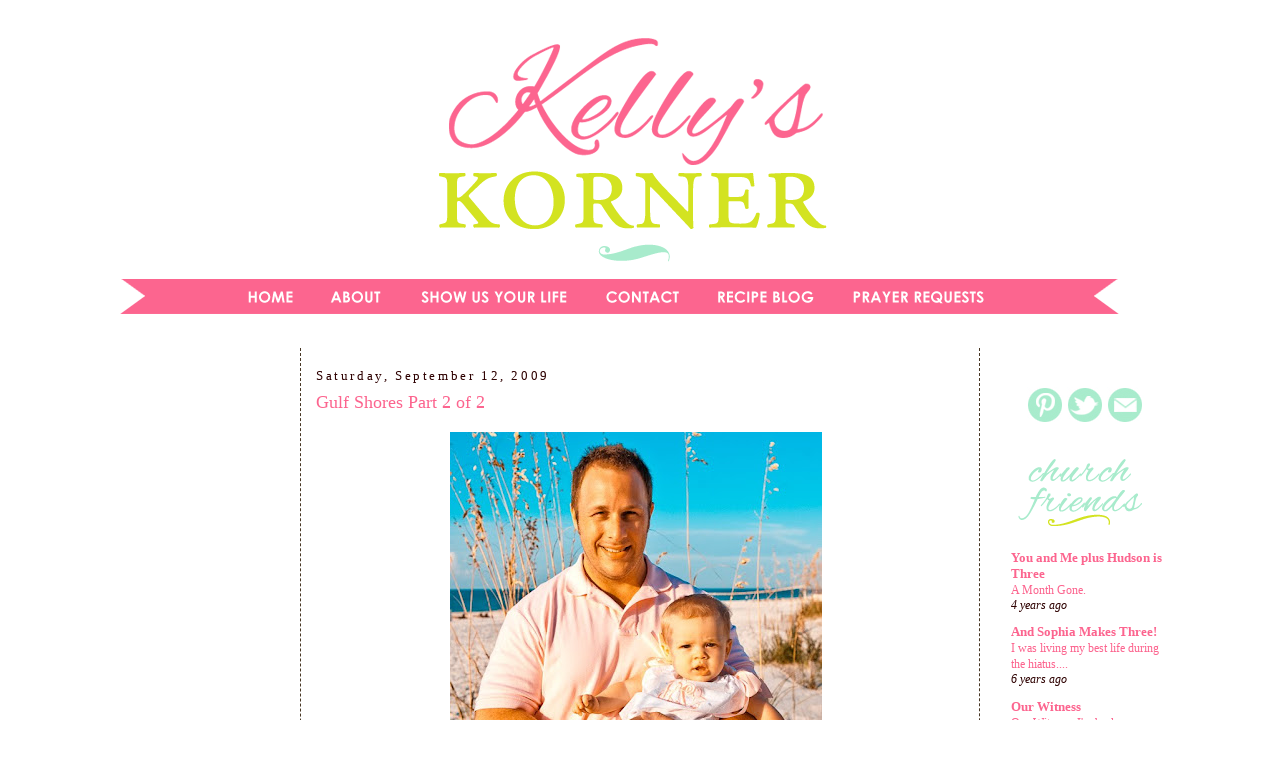

--- FILE ---
content_type: text/html; charset=UTF-8
request_url: http://www.kellyskornerblog.com/2009/09/gulf-shores-part-2-of-2.html?showComment=1252805322071
body_size: 48497
content:
<!DOCTYPE html>
<html dir='ltr' xmlns='http://www.w3.org/1999/xhtml' xmlns:b='http://www.google.com/2005/gml/b' xmlns:data='http://www.google.com/2005/gml/data' xmlns:expr='http://www.google.com/2005/gml/expr'>
<head>
<link href='https://www.blogger.com/static/v1/widgets/2944754296-widget_css_bundle.css' rel='stylesheet' type='text/css'/>
<!-- CODE 18335D0D-0539-4FF6-A37F-E24BE2508186-->
<!-- BLOGHER ADS Begin header tag -->
<script type='text/javascript'>
  var blogherads = blogherads || {};
  blogherads.adq = blogherads.adq || [];
</script>
<script async='async' data-cfasync='false' src='https://ads.blogherads.com/static/blogherads.js' type='text/javascript'></script>
<script async='async' data-cfasync='false' src='https://ads.blogherads.com/45/4516/header.js' type='text/javascript'></script>
<!-- BLOGHER ADS End header tag -->
<meta content='text/html; charset=UTF-8' http-equiv='Content-Type'/>
<meta content='blogger' name='generator'/>
<link href='http://www.kellyskornerblog.com/favicon.ico' rel='icon' type='image/x-icon'/>
<link href='http://www.kellyskornerblog.com/2009/09/gulf-shores-part-2-of-2.html' rel='canonical'/>
<link rel="alternate" type="application/atom+xml" title="Kelly&#39;s Korner - Atom" href="http://www.kellyskornerblog.com/feeds/posts/default" />
<link rel="alternate" type="application/rss+xml" title="Kelly&#39;s Korner - RSS" href="http://www.kellyskornerblog.com/feeds/posts/default?alt=rss" />
<link rel="service.post" type="application/atom+xml" title="Kelly&#39;s Korner - Atom" href="https://www.blogger.com/feeds/24153632/posts/default" />

<!--Can't find substitution for tag [blog.ieCssRetrofitLinks]-->
<link href='https://blogger.googleusercontent.com/img/b/R29vZ2xl/AVvXsEgmzsyW8oQvKzZ2zTDhImWlDG8Ok3FE6skiJ6HPrrJXgfJuPHEn3bR-9sGfLTZfqYdMPf1x89u0DdeC6f8EETk-V_OcN3h5gofYjZ1v8PtegW-Te7GE7Vm2WJWcjO0AKmv_cYqK/s400/20090909_8148.jpg' rel='image_src'/>
<meta content='http://www.kellyskornerblog.com/2009/09/gulf-shores-part-2-of-2.html' property='og:url'/>
<meta content='Gulf Shores Part 2 of 2' property='og:title'/>
<meta content='UPDATE:  I&#39;m adding this picture of Harper and her daddy. I guess I didn&#39;t realize we didn&#39;t have any of them together - the thing is Scott ...' property='og:description'/>
<meta content='https://blogger.googleusercontent.com/img/b/R29vZ2xl/AVvXsEgmzsyW8oQvKzZ2zTDhImWlDG8Ok3FE6skiJ6HPrrJXgfJuPHEn3bR-9sGfLTZfqYdMPf1x89u0DdeC6f8EETk-V_OcN3h5gofYjZ1v8PtegW-Te7GE7Vm2WJWcjO0AKmv_cYqK/w1200-h630-p-k-no-nu/20090909_8148.jpg' property='og:image'/>
<title>Kelly's Korner: Gulf Shores Part 2 of 2</title>
<style type='text/css'>@font-face{font-family:'Fontdiner Swanky';font-style:normal;font-weight:400;font-display:swap;src:url(//fonts.gstatic.com/s/fontdinerswanky/v24/ijwOs4XgRNsiaI5-hcVb4hQgMvCD0uYVKwOs1to.woff2)format('woff2');unicode-range:U+0000-00FF,U+0131,U+0152-0153,U+02BB-02BC,U+02C6,U+02DA,U+02DC,U+0304,U+0308,U+0329,U+2000-206F,U+20AC,U+2122,U+2191,U+2193,U+2212,U+2215,U+FEFF,U+FFFD;}@font-face{font-family:'Merriweather';font-style:italic;font-weight:700;font-stretch:100%;font-display:swap;src:url(//fonts.gstatic.com/s/merriweather/v33/u-4B0qyriQwlOrhSvowK_l5-eTxCVx0ZbwLvKH2Gk9hLmp0v5yA-xXPqCzLvPee1XYk_XSf-FmQlV236AvH4ZL_Ean2DTA.woff2)format('woff2');unicode-range:U+0460-052F,U+1C80-1C8A,U+20B4,U+2DE0-2DFF,U+A640-A69F,U+FE2E-FE2F;}@font-face{font-family:'Merriweather';font-style:italic;font-weight:700;font-stretch:100%;font-display:swap;src:url(//fonts.gstatic.com/s/merriweather/v33/u-4B0qyriQwlOrhSvowK_l5-eTxCVx0ZbwLvKH2Gk9hLmp0v5yA-xXPqCzLvPee1XYk_XSf-FmQlV23zAvH4ZL_Ean2DTA.woff2)format('woff2');unicode-range:U+0301,U+0400-045F,U+0490-0491,U+04B0-04B1,U+2116;}@font-face{font-family:'Merriweather';font-style:italic;font-weight:700;font-stretch:100%;font-display:swap;src:url(//fonts.gstatic.com/s/merriweather/v33/u-4B0qyriQwlOrhSvowK_l5-eTxCVx0ZbwLvKH2Gk9hLmp0v5yA-xXPqCzLvPee1XYk_XSf-FmQlV234AvH4ZL_Ean2DTA.woff2)format('woff2');unicode-range:U+0102-0103,U+0110-0111,U+0128-0129,U+0168-0169,U+01A0-01A1,U+01AF-01B0,U+0300-0301,U+0303-0304,U+0308-0309,U+0323,U+0329,U+1EA0-1EF9,U+20AB;}@font-face{font-family:'Merriweather';font-style:italic;font-weight:700;font-stretch:100%;font-display:swap;src:url(//fonts.gstatic.com/s/merriweather/v33/u-4B0qyriQwlOrhSvowK_l5-eTxCVx0ZbwLvKH2Gk9hLmp0v5yA-xXPqCzLvPee1XYk_XSf-FmQlV235AvH4ZL_Ean2DTA.woff2)format('woff2');unicode-range:U+0100-02BA,U+02BD-02C5,U+02C7-02CC,U+02CE-02D7,U+02DD-02FF,U+0304,U+0308,U+0329,U+1D00-1DBF,U+1E00-1E9F,U+1EF2-1EFF,U+2020,U+20A0-20AB,U+20AD-20C0,U+2113,U+2C60-2C7F,U+A720-A7FF;}@font-face{font-family:'Merriweather';font-style:italic;font-weight:700;font-stretch:100%;font-display:swap;src:url(//fonts.gstatic.com/s/merriweather/v33/u-4B0qyriQwlOrhSvowK_l5-eTxCVx0ZbwLvKH2Gk9hLmp0v5yA-xXPqCzLvPee1XYk_XSf-FmQlV233AvH4ZL_Ean0.woff2)format('woff2');unicode-range:U+0000-00FF,U+0131,U+0152-0153,U+02BB-02BC,U+02C6,U+02DA,U+02DC,U+0304,U+0308,U+0329,U+2000-206F,U+20AC,U+2122,U+2191,U+2193,U+2212,U+2215,U+FEFF,U+FFFD;}</style>
<style id='page-skin-1' type='text/css'><!--
/*
-----------------------------------------------
Blog Template Design by:
Designer: Danielle Moss Graphic Design & Photography
URL:      danielle-moss.com
Date:    July 2011
----------------------------------------------- */
/* Variable definitions
====================
<Variable name="bgcolor" description="Page Background Color"
type="color" default="#fff">
<Variable name="textcolor" description="Text Color"
type="color" default="#333">
<Variable name="linkcolor" description="Link Color"
type="color" default="#58a">
<Variable name="pagetitlecolor" description="Blog Title Color"
type="color" default="#666">
<Variable name="descriptioncolor" description="Blog Description Color"
type="color" default="#999">
<Variable name="titlecolor" description="Post Title Color"
type="color" default="#c60">
<Variable name="bordercolor" description="Border Color"
type="color" default="#ccc">
<Variable name="sidebarcolor" description="Sidebar Title Color"
type="color" default="#999">
<Variable name="sidebartextcolor" description="Sidebar Text Color"
type="color" default="#666">
<Variable name="visitedlinkcolor" description="Visited Link Color"
type="color" default="#999">
<Variable name="bodyfont" description="Text Font"
type="font" default="normal normal 100% Merriweather">
<Variable name="headerfont" description="Sidebar Title Font"
type="font"
default="normal normal 78% 'Trebuchet MS',Trebuchet,Arial,Verdana,Sans-serif">
<Variable name="pagetitlefont" description="Blog Title Font"
type="font"
default="normal bold 200%  Fontdiner Swanky">
<Variable name="descriptionfont" description="Blog Description Font"
type="font"
default="normal normal 78% 'Trebuchet MS', Trebuchet, Arial, Verdana, Sans-serif">
<Variable name="postfooterfont" description="Post Footer Font"
type="font"
default="normal normal 78% 'Trebuchet MS', Trebuchet, Arial, Verdana, Sans-serif">
<Variable name="startSide" description="Side where text starts in blog language"
type="automatic" default="left">
<Variable name="endSide" description="Side where text ends in blog language"
type="automatic" default="right">
/* Use this with templates/template-twocol.html */
#navbar-iframe{opacity:0.0;filter:alpha(Opacity=0)}
#navbar-iframe:hover{opacity:1.0;filter:alpha(Opacity=100, FinishedOpacity=100)}
body, .body-fauxcolumn-outer {
background:#ffffff;
background-attachment: fixed;
background-image: url();
margin:0;
color:#2E0000;
font:small Merriweather;
font-size/* */:/**/small;
font-size: /**/small;
text-align: center;
}
a:link {
color:#fc658f;
text-decoration:none;
}
a:visited {
color:#fc658f;
text-decoration:none;
}
a:hover {
color:#fc658f;
text-decoration:underline;
}
a img {
border-width:0;
}
/* Header
-----------------------------------------------
*/
#newnavbar ul li{
font: normal normal 100% century gothic;
list-style-type: none;
display: inline;
padding: 20px 0px 0px 20px;
margin: 10px 0px 0px 20px;
border: 0px solid;
}
#crosscol-wrapper {
background-color: #;
border-top: 3px solid #;
border-bottom: 3px solid #;
margin: 0px 5px 10px 0px;
padding: 0px 40px 20px 0px;
max-width: 1100px;
}
#newnavbar li a{
color: #000000;
}
#newnavbar li a:visited{
color: #000000;
}
#newnavbar li a:hover{
color: #000000;
background: #;
}
#header-wrapper {
width:1000px;
height: px;
padding: px;
background: url
margin:px auto 0px;
border:px solid #ffffff;
}
#header {
margin: px px;
padding: px px;
padding-bottom: 0px;
border: px solid #ffffff;
border-bottom: 0px dashed #473624;
text-align: center;
color:#ffffff;
}
#header h1 {
margin:5px 5px 0;
padding:px 15px .25em;
line-height:1.2em;
text-transform:uppercase;
letter-spacing:.2em;
font: normal normal 150% Merriweather;
}
#header a {
color:#ffffff;
text-decoration:none;
}
#header a:hover {
color:#ffffff;
}
#header .description {
margin:0 px px;
padding: px px;
max-width: 700px;
text-transform:uppercase;
letter-spacing:.2em;
line-height: 1.4em;
font: normal normal 78% 'Trebuchet MS', Trebuchet, Arial, Verdana, Sans-serif;
color: #999999;
}
/* Outer-Wrapper
----------------------------------------------- */
.clear {
clear: both;
display: block;
overflow: hidden;
width: 0;
height: 0;
}
#outer-wrapper {
background-color:#ffffff;
padding: 0px;
background-image: url();
background-repeat: no-repeat;
border: 1px solid #;
width: 1100px;
margin:0 auto;
padding-top:0px;
padding:0px 0px;
text-align:left;
font: normal normal 100% Merriweather;
}
#main-wrapper {
width: 640px;
padding-left: 5px;
margin-left: 10px;
margin-right: 10px;
padding-right: 5px;
text-align: left;
font: normal normal 100% Century Gothic;
float: left;
word-wrap: break-word; /* fix for long text breaking sidebar float in IE */
overflow: hidden; /* fix for long non-text content breaking IE sidebar float */
}
#sidebar-wrapper {
width: 190px;
padding-right: 10px;
padding-left: 10px;
padding-top: 0px;
border-left: 1px dashed #473624;
float: right;
font: normal normal 100% Century Gothic;
word-wrap: nowrap; /* fix for long text breaking sidebar float in IE */
overflow: hidden; /* fix for long non-text content breaking IE sidebar float */
}
#newsidebar-wrapper {
width: 190px;
padding-right: 10px;
padding-left: 10px;
padding-top: 0px;
float: left;
border-right: 1px dashed #473624;
font: normal normal 100% Century Gothic;
word-wrap: nowrap; /* fix for long text breaking sidebar float in IE */
overflow: hidden; /* fix for long non-text content breaking IE sidebar float */
}
/* Headings
----------------------------------------------- */
h2 {
margin:1.5em 0 .75em;
line-height: 1.4em;
text-transform:mixed case;
font: normal normal 100% century gothic;
letter-spacing:.2em;
color:#2E0000; }
/* Posts
-----------------------------------------------
*/
h2.date-header {
margin:1.5em 0 .5em;
}
.post-footer-line-1{  background:url("https://blogger.googleusercontent.com/img/b/R29vZ2xl/AVvXsEi5GWsoVCyhdn68ZDLNvVr8KPRXT-pflAfAZgUh4_u45UQClfXj8Vr_FDfsp7Ndt3fSiMhWezdHvCs0K5KD22gwE0sSyYUu43bEVfNLNWD5Vt97nLOGp6mCxUHohUA9yqQ90LY0hg/s1600/kelly.png");
background-repeat: no-repeat;
margin: 0px 0px 0px 0px;
padding: 40px 0px 0px 0px;
font-family: 'Trebuchet MS', Tahoma, Arial;
}
.post-footer-line-3{
background-image:   url();
background-repeat: no-repeat;
background-position: center;
margin: 5px;
height: 10px;
}
.post {
margin:.5em 0 0em;
border-bottom:0px dotted #2E0000;
padding-bottom:0em;
}
.post h3 {
margin:.25em 0 0;
padding:0 0 4px;
font-size:140%;
font-weight:normal;
line-height:1.4em;
color:#fc658f;
}
.post h3 a, .post h3 a:visited, .post h3 strong {
display:block;
text-decoration:none;
color:#fc658f;
font-weight:normal;
}
.post h3 strong, .post h3 a:hover {
color:#2E0000;
}
.post-body {
margin:0 0 .75em;
line-height:1.6em;
}
.post-body blockquote {
line-height:1.3em;
}
.post-footer {
margin: .75em 0;
color:#2E0000;
text-transform:uppercase;
letter-spacing:.1em;
font: normal normal 78% 'Trebuchet MS', Trebuchet, Arial, Verdana, Sans-serif;
line-height: 1.4em;
}
.comment-link {
margin-left:.6em;
}
.post img {
padding:0px;
border:0px solid #2E0000;
}
.post blockquote {
margin:1em 20px;
}
.post blockquote p {
margin:.75em 0;
}
/* Comments
----------------------------------------------- */
#comments h4 {
margin:1em 0;
font-weight: bold;
line-height: 1.4em;
text-transform:uppercase;
letter-spacing:.2em;
color: #2E0000;
}
#comments-block {
margin:1em 0 1.5em;
line-height:1.6em;
}
#comments-block .comment-author {
margin:.5em 0;
}
#comments-block .comment-body {
margin:.25em 0 0;
}
#comments-block .comment-footer {
margin:-.25em 0 2em;
line-height: 1.4em;
text-transform:uppercase;
letter-spacing:.1em;
}
#comments-block .comment-body p {
margin:0 0 .75em;
}
.deleted-comment {
font-style:italic;
color:gray;
}
#blog-pager-newer-link {
float: left;
}
#blog-pager-older-link {
float: right;
}
#blog-pager {
text-align: center;
}
.feed-links {
clear: both;
line-height: 2.5em;
}
/* Sidebar Content
----------------------------------------------- */
.sidebar {
color: #2E0000;
line-height: 1.5em;
}
.sidebar ul {
list-style:none;
margin:0 0 0;
padding:0 0 0;
}
.sidebar li {
margin:0;
padding-top:0;
padding-right:0;
padding-bottom:.25em;
padding-left:15px;
text-indent:-15px;
line-height:1.5em;
}
.sidebar .widget, .main .widget {
border-bottom:0px dotted #2E0000;
margin:0 0 .5em;
padding:0 0 .5em;
}
.main .Blog {
border-bottom-width: 0;
}
/* Profile
----------------------------------------------- */
.profile-img {
float: left;
margin-top: 0;
margin-right: 5px;
margin-bottom: 5px;
margin-left: 0;
padding: 0px;
border: 1px solid #2E0000;
}
.profile-data {
margin:0;
text-transform:uppercase;
letter-spacing:.1em;
font: normal normal 78% 'Trebuchet MS', Trebuchet, Arial, Verdana, Sans-serif;
color: #2E0000;
font-weight: bold;
line-height: 1.6em;
}
.profile-datablock {
margin:.5em 0 .5em;
}
.profile-textblock {
margin: 0.5em 0;
line-height: 1.6em;
}
.profile-link {
font: normal normal 78% 'Trebuchet MS', Trebuchet, Arial, Verdana, Sans-serif;
text-transform: uppercase;
letter-spacing: .1em;
}
/* Footer
----------------------------------------------- */
#footer {
width:1010px;
clear:both;
margin:0 auto;
padding-top:15px;
line-height: 1.6em;
text-transform:mixed case;
font: normal normal 100% Century Gothic;
letter-spacing:.1em;
text-align: center;
}

--></style>
<link href='https://www.blogger.com/dyn-css/authorization.css?targetBlogID=24153632&amp;zx=39ea4f94-c3cf-4cc2-9332-ef45ec01e4e6' media='none' onload='if(media!=&#39;all&#39;)media=&#39;all&#39;' rel='stylesheet'/><noscript><link href='https://www.blogger.com/dyn-css/authorization.css?targetBlogID=24153632&amp;zx=39ea4f94-c3cf-4cc2-9332-ef45ec01e4e6' rel='stylesheet'/></noscript>
<meta name='google-adsense-platform-account' content='ca-host-pub-1556223355139109'/>
<meta name='google-adsense-platform-domain' content='blogspot.com'/>

<!-- data-ad-client=ca-pub-7558048044122988 -->

</head>
<script async='async' src='//pagead2.googlesyndication.com/pagead/js/adsbygoogle.js'></script>
<script>
     (adsbygoogle = window.adsbygoogle || []).push({
          google_ad_client: "ca-pub-7558048044122988",
          enable_page_level_ads: true
     });
</script>
<body>
<div class='navbar section' id='navbar'><div class='widget Navbar' data-version='1' id='Navbar1'><script type="text/javascript">
    function setAttributeOnload(object, attribute, val) {
      if(window.addEventListener) {
        window.addEventListener('load',
          function(){ object[attribute] = val; }, false);
      } else {
        window.attachEvent('onload', function(){ object[attribute] = val; });
      }
    }
  </script>
<div id="navbar-iframe-container"></div>
<script type="text/javascript" src="https://apis.google.com/js/platform.js"></script>
<script type="text/javascript">
      gapi.load("gapi.iframes:gapi.iframes.style.bubble", function() {
        if (gapi.iframes && gapi.iframes.getContext) {
          gapi.iframes.getContext().openChild({
              url: 'https://www.blogger.com/navbar/24153632?po\x3d2766214643070906754\x26origin\x3dhttp://www.kellyskornerblog.com',
              where: document.getElementById("navbar-iframe-container"),
              id: "navbar-iframe"
          });
        }
      });
    </script><script type="text/javascript">
(function() {
var script = document.createElement('script');
script.type = 'text/javascript';
script.src = '//pagead2.googlesyndication.com/pagead/js/google_top_exp.js';
var head = document.getElementsByTagName('head')[0];
if (head) {
head.appendChild(script);
}})();
</script>
</div></div>
<script src='http://ads.blogherads.com/45/4516/bhbar.js' type='text/javascript'></script>
<!-- End Tune-in Bar -->
<div id='outer-wrapper'><div id='wrap2'>
<!-- skip links for text browsers -->
<span id='skiplinks' style='display:none;'>
<a href='#main'>skip to main </a> |
      <a href='#sidebar'>skip to sidebar</a>
</span>
<div id='header-wrapper'>
<div class='header section' id='header'><div class='widget HTML' data-version='1' id='HTML12'>
<div class='widget-content'>
<!-- BLOGHER ADS Begin 970x250 ad -->
<div id="skm-ad-flexbanner"></div>
<script type="text/javascript">
  blogherads.adq.push(['flexbanner', 'skm-ad-flexbanner']);
</script>
<!-- BLOGHER ADS End 970x250 ad -->
</div>
<div class='clear'></div>
</div><div class='widget Header' data-version='1' id='Header1'>
<div id='header-inner'>
<a href='http://www.kellyskornerblog.com/' style='display: block'>
<img alt='Kelly&#39;s Korner' height='249px; ' id='Header1_headerimg' src='https://blogger.googleusercontent.com/img/b/R29vZ2xl/AVvXsEg22FofcNLLJe127g_kniHnqaZT3hhjLeX7zD7QuvqQO5sLHYS77hYcseKiJ1KGsAwnJW64vatDlaEIJaAEkdK_y4MCrV5ac-4O1eDouiVjEOGIh3RuJoQByyc2KYQ-1kt8ioM2qw/s1600/kelly+stamps.png' style='display: block' width='1000px; '/>
</a>
</div>
</div></div>
</div>
<div id='content-wrapper'>
<div id='crosscol-wrapper' style='text-align:center'>
<div class='crosscol section' id='crosscol'><div class='widget HTML' data-version='1' id='HTML8'>
<div class='widget-content'>
<a href="http://www.kellyskornerblog.com/"><img src="https://blogger.googleusercontent.com/img/b/R29vZ2xl/AVvXsEjNwNmXCunB9q2566wRxjcvqJVINoJvJwNKGQayEoOdBoJsU7-1BZyY54i2rw-HMF5s71kh5bVaYM5zXxAKEilB2ej_SJO5npAl-Gi7d6VMsUy7csunq3lv9CyXnLY-tLhIn7NKWA/s1600/kelly+stamps+navigation.png"/></a><a href="http://www.kellyskornerblog.com/p/about-me.html"><img src="https://blogger.googleusercontent.com/img/b/R29vZ2xl/AVvXsEg-Dz8W_r43sIoqTzJcDsWRnHP7ROjesdPDZ5SiBdPKfNDphaMh-V9WT4LCZDQKPMLW04SWT-ZWZb9x6wS-kCOKWU2Id4inM9VZdCR3hsS0uDszVhe906XQpDfz_H5hEUo5IraMCw/s1600/kelly+stamps+navigation2.png"/></a><a href="http://www.kellyskornerblog.com/p/suyl-topics.html"><img src="https://blogger.googleusercontent.com/img/b/R29vZ2xl/AVvXsEistCa2gFku0Eq99oM6B4eK_-dxZ-ud68TQ2GEi0rSuehpvwLN4ozyORxy_R9uSvquFRRD4EftpKHei4Brg8lgnL_39waUy9No64by_ImMZQzIv_oU8yUm_g10Bs8VihFK9CGJ-AA/s1600/kelly+stamps+navigation3.png"/></a><a href="http://www.kellyskornerblog.com/p/contact-me.html"><img src="https://blogger.googleusercontent.com/img/b/R29vZ2xl/AVvXsEjM3huU8ohhZc-U3d4SopfCRZiNRC2DZvehvZWcdL1yMVM2_OCkdIW74ls4f11fxGsWKU5lYQAOHypaBYj0i_GW5P7cydFFjwtMFmwg1wOVD4A2-XADMDnHmZk18OkqseICHyJoQA/s1600/kelly+stamps+navigation4.png"/></a><a href="http://www.supperwithsouthernliving.blogspot.com/"><img src="https://blogger.googleusercontent.com/img/b/R29vZ2xl/AVvXsEha-SMm67O9bRDBogoExf2IBg8PCLF4ienTMSyyoQ5tR7QI28l8enRq9tp0fNpD_s310LKK9D5-IYyuGhfrzvCg_tHeDDYSpP3gYFY0XPHVEBSQCau96XeCtohyphenhyphenxrIyLvo6Lv9Cfg/s1600/kelly+stamps+navigation5.png"/></a><a href="http://prayingforgodsblessings.blogspot.com/"><img src="https://blogger.googleusercontent.com/img/b/R29vZ2xl/AVvXsEj-oe7baGu1-h1f_FtCRwkgllmuBJJFSK2YwckRdbZS4runFqtwWwoYswhPFFcpS7FFjKRDzWkUN60QUGgxkqvgXis9NhUJNx_B5CpBkzqhqq2Z0Fz3hRG-JcA7Ps6oLHxqn-fEkQ/s1600/kelly+stamps+navigation6.png"/></a>
</div>
<div class='clear'></div>
</div></div>
</div>
<div id='newsidebar-wrapper'>
<div class='sidebar section' id='newsidebar'><div class='widget HTML' data-version='1' id='HTML14'>
<div class='widget-content'>
<!-- BLOGHER ADS Begin Second 160x600 ad -->
<div id="skm-ad-sky-2"></div>
<script type="text/javascript">
  blogherads.adq.push(['sky', 'skm-ad-sky-2']);
</script>
<!-- BLOGHER ADS End Second 160x600 ad -->
</div>
<div class='clear'></div>
</div><div class='widget HTML' data-version='1' id='HTML13'>
<div class='widget-content'>
<!-- BLOGHER ADS Begin 160x600 ad -->
<div id="skm-ad-sky-1"></div>
<script type="text/javascript">
  blogherads.adq.push(['sky', 'skm-ad-sky-1']);
</script>
<!-- BLOGHER ADS End 160x600 ad -->
</div>
<div class='clear'></div>
</div><div class='widget AdSense' data-version='1' id='AdSense1'>
<div class='widget-content'>
<script async src="https://pagead2.googlesyndication.com/pagead/js/adsbygoogle.js"></script>
<!-- scottandkellyhog_newsidebar_AdSense1_1x1_as -->
<ins class="adsbygoogle"
     style="display:block"
     data-ad-client="ca-pub-7558048044122988"
     data-ad-host="ca-host-pub-1556223355139109"
     data-ad-slot="8144839200"
     data-ad-format="auto"
     data-full-width-responsive="true"></ins>
<script>
(adsbygoogle = window.adsbygoogle || []).push({});
</script>
<div class='clear'></div>
</div>
</div></div>
</div>
<div id='main-wrapper'>
<div class='main section' id='main'><div class='widget Blog' data-version='1' id='Blog1'>
<div class='blog-posts hfeed'>

          <div class="date-outer">
        
<h2 class='date-header'><span>Saturday, September 12, 2009</span></h2>

          <div class="date-posts">
        
<div class='post-outer'>
<div class='post hentry'>
<a name='2766214643070906754'></a>
<h3 class='post-title entry-title'>
<a href='http://www.kellyskornerblog.com/2009/09/gulf-shores-part-2-of-2.html'>Gulf Shores Part 2 of 2</a>
</h3>
<div class='post-header-line-1'></div>
<div class='post-body entry-content'>
<p><a href="https://blogger.googleusercontent.com/img/b/R29vZ2xl/AVvXsEgmzsyW8oQvKzZ2zTDhImWlDG8Ok3FE6skiJ6HPrrJXgfJuPHEn3bR-9sGfLTZfqYdMPf1x89u0DdeC6f8EETk-V_OcN3h5gofYjZ1v8PtegW-Te7GE7Vm2WJWcjO0AKmv_cYqK/s1600-h/20090909_8148.jpg" onblur="try {parent.deselectBloggerImageGracefully();} catch(e) {}"><img alt="" border="0" id="BLOGGER_PHOTO_ID_5380768832164849202" src="https://blogger.googleusercontent.com/img/b/R29vZ2xl/AVvXsEgmzsyW8oQvKzZ2zTDhImWlDG8Ok3FE6skiJ6HPrrJXgfJuPHEn3bR-9sGfLTZfqYdMPf1x89u0DdeC6f8EETk-V_OcN3h5gofYjZ1v8PtegW-Te7GE7Vm2WJWcjO0AKmv_cYqK/s400/20090909_8148.jpg" style="display:block; margin:0px auto 10px; text-align:center;cursor:pointer; cursor:hand;width: 372px; height: 400px;" /></a>UPDATE:  I'm adding this picture of Harper and her daddy. I guess I didn't realize we didn't have any of them together - the thing is Scott is the photographer so he always wants to take the pictures which is why he is not in many. Also Harper has MAJOR mommy separation anxiety - I can hardly get out of her sight without her screaming so I'm usually the one holding her.  She LOVES her daddy but wants her mommy most of the time. I know in time this will change and it will be all about daddy one of these days.  (Mostly because he will probably give her anything she wants). ha!<br /><a href="https://blogger.googleusercontent.com/img/b/R29vZ2xl/AVvXsEgAQNDrYN30F77QOgq7MUTLb4jHPiGgCqit9YBFrq6ioAiZ_iiY4H_MDtc-zXPL-Lm_7Aw-laWBjPbgXG4_CXW3NJSW5PFy6NJf6sj25LKsVgZUWYxc-fka4k5HluKGynlB2wTx/s1600-h/photo-4.jpg" onblur="try {parent.deselectBloggerImageGracefully();} catch(e) {}"><img alt="" border="0" id="BLOGGER_PHOTO_ID_5380728167899764354" src="https://blogger.googleusercontent.com/img/b/R29vZ2xl/AVvXsEgAQNDrYN30F77QOgq7MUTLb4jHPiGgCqit9YBFrq6ioAiZ_iiY4H_MDtc-zXPL-Lm_7Aw-laWBjPbgXG4_CXW3NJSW5PFy6NJf6sj25LKsVgZUWYxc-fka4k5HluKGynlB2wTx/s400/photo-4.jpg" style="margin: 0px auto 10px; display: block; text-align: center; cursor: pointer; width: 400px; height: 300px;" /></a>Monday morning after Scott's parents left - we headed down to the beach.  Harper took a lot of morning naps like this.  We dug what we pegged the "baby hole" in the sand and put blankets and towels on top and put an umbrella over her and she slept for hours this way.  I could have slept for days there I think!  Steve and Laurie got there around noon and we headed down to Sea and Suds for lunch.<br /><br /><a href="https://blogger.googleusercontent.com/img/b/R29vZ2xl/AVvXsEgN1X7w_528alXoFhB0ujXwCSpBGSupvUuGQzLQUyPH35SOYFWrSt6xw8uYuY1ANYryIKUkA789Bn2wvTQe64uX_KkiK6HqHt7ieAOezLruOZn4Eh7HhOHTMA0lDYNqxtgOuYGL/s1600-h/20090907_7977.jpg" onblur="try {parent.deselectBloggerImageGracefully();} catch(e) {}"><img alt="" border="0" id="BLOGGER_PHOTO_ID_5380727132413860946" src="https://blogger.googleusercontent.com/img/b/R29vZ2xl/AVvXsEgN1X7w_528alXoFhB0ujXwCSpBGSupvUuGQzLQUyPH35SOYFWrSt6xw8uYuY1ANYryIKUkA789Bn2wvTQe64uX_KkiK6HqHt7ieAOezLruOZn4Eh7HhOHTMA0lDYNqxtgOuYGL/s400/20090907_7977.jpg" style="margin: 0px auto 10px; display: block; text-align: center; cursor: pointer; width: 400px; height: 267px;" /></a>Monday night we went back to Oyster House.  There was such a difference because it was SO crowded for Labor Day weekend and then we loved watching everyone leave because the rest of our time there it felt like we were the only people in town practically!<br /><a href="https://blogger.googleusercontent.com/img/b/R29vZ2xl/AVvXsEgwYuqs0oKRazQKT-a72RnCnwUze-vbEuQi8Zi5E0NhuOcwvgVQHo_IsibeG6C8epTTbhCYF1c_-okPY2kvPktvs20dCJ75Itsua8Buy_ctX4rGE0GJfv76ZIQhL2Y7p2hI7qq0/s1600-h/20090907_7983.jpg" onblur="try {parent.deselectBloggerImageGracefully();} catch(e) {}"><img alt="" border="0" id="BLOGGER_PHOTO_ID_5380727094915537042" src="https://blogger.googleusercontent.com/img/b/R29vZ2xl/AVvXsEgwYuqs0oKRazQKT-a72RnCnwUze-vbEuQi8Zi5E0NhuOcwvgVQHo_IsibeG6C8epTTbhCYF1c_-okPY2kvPktvs20dCJ75Itsua8Buy_ctX4rGE0GJfv76ZIQhL2Y7p2hI7qq0/s400/20090907_7983.jpg" style="margin: 0px auto 10px; display: block; text-align: center; cursor: pointer; width: 316px; height: 400px;" /></a>I think the Oyster House was even better the second night. I got Shrimp Florentine and I think it was my favorite meal of the week.  I laughed because someone mentioned on the last post that we used to show a lot of "food" pictures on our vacation posts and now there are none.  That shows you how life changes with a baby. I still enjoyed my meals but I was always SO busy keeping Harper happy and entertained that I could barely eat my food much less take pictures! ha!  We went and got ice cream at Scoops after dinner. That's a Gulf Shores DO!<br /><a href="https://blogger.googleusercontent.com/img/b/R29vZ2xl/AVvXsEgBv8L3ms5OuSG4hhtYNqDwde1lnfl2Jq98nTYqH71dJRjnXSYE_DO6ROCrUfZphHpl1S_6eGgixpr0EXpJxmo4Taz_xIK8AAb2nTnk4kZBaEC2ixhtHRzvUs48qcjk2fUd92nm/s1600-h/20090907_7989.jpg" onblur="try {parent.deselectBloggerImageGracefully();} catch(e) {}"><img alt="" border="0" id="BLOGGER_PHOTO_ID_5380727064179106690" src="https://blogger.googleusercontent.com/img/b/R29vZ2xl/AVvXsEgBv8L3ms5OuSG4hhtYNqDwde1lnfl2Jq98nTYqH71dJRjnXSYE_DO6ROCrUfZphHpl1S_6eGgixpr0EXpJxmo4Taz_xIK8AAb2nTnk4kZBaEC2ixhtHRzvUs48qcjk2fUd92nm/s400/20090907_7989.jpg" style="margin: 0px auto 10px; display: block; text-align: center; cursor: pointer; width: 400px; height: 267px;" /></a>Laurie and I took this picture.  We were laughing wondering where the romantic walks on the beach at night had gone? Five years of marriage and three kids later........and our husbands are asleep watching football on our vacation. ha! (Steve and Scott are going to kill me for this).<br /><a href="https://blogger.googleusercontent.com/img/b/R29vZ2xl/AVvXsEjGuMO8YwFa1AWMeLUFNyNsh75oTtVx3KaeJhh-9RC-59VIFpk_-lsLjJeaBelPLsEiIX79-el8atjj8qWD7qKTqYXpOkfCWIelkb1i33hDxK-a5U0GHK5FdyztNESw5T8dxI_6/s1600-h/20090908_8007.jpg" onblur="try {parent.deselectBloggerImageGracefully();} catch(e) {}"><img alt="" border="0" id="BLOGGER_PHOTO_ID_5380727019752000434" src="https://blogger.googleusercontent.com/img/b/R29vZ2xl/AVvXsEjGuMO8YwFa1AWMeLUFNyNsh75oTtVx3KaeJhh-9RC-59VIFpk_-lsLjJeaBelPLsEiIX79-el8atjj8qWD7qKTqYXpOkfCWIelkb1i33hDxK-a5U0GHK5FdyztNESw5T8dxI_6/s400/20090908_8007.jpg" style="margin: 0px auto 10px; display: block; text-align: center; cursor: pointer; width: 267px; height: 400px;" /></a>We were lucky to only have one day of rain.  When we got there the forecast showed rain all week but it ended up being really nice.  Tuesday was pretty much a repeat - we spent the morning on the beach, ate lunch at Sea and Suds and then Harper got a bath and a long afternoon nap while I stayed inside with her and everyone else enjoyed beach time. (Don't worry - I got to sun on the balcony and enjoy some quiet time)!<br /><a href="https://blogger.googleusercontent.com/img/b/R29vZ2xl/AVvXsEj5HEqqLaR0d5gLRTLz4dir-MTfIgrokEnagHWTx-yQ_YI4ruYzInpJw9i1DBN-Kd7yb5zJhXkQ7DjfnzUm-q5IGMExAKtV_2K1TToaON2DT7RhyphenhyphenC8pTJ5ae_xlS94wn9WUqZgq/s1600-h/20090908_8014.jpg" onblur="try {parent.deselectBloggerImageGracefully();} catch(e) {}"><img alt="" border="0" id="BLOGGER_PHOTO_ID_5380726769112564962" src="https://blogger.googleusercontent.com/img/b/R29vZ2xl/AVvXsEj5HEqqLaR0d5gLRTLz4dir-MTfIgrokEnagHWTx-yQ_YI4ruYzInpJw9i1DBN-Kd7yb5zJhXkQ7DjfnzUm-q5IGMExAKtV_2K1TToaON2DT7RhyphenhyphenC8pTJ5ae_xlS94wn9WUqZgq/s400/20090908_8014.jpg" style="margin: 0px auto 10px; display: block; text-align: center; cursor: pointer; width: 319px; height: 400px;" /></a><div style="text-align: center;">Scott took some pictures of Steve and Laurie before dinner Tuesday night! </div><a href="https://blogger.googleusercontent.com/img/b/R29vZ2xl/AVvXsEh7KB8toV8joh7Ndyqhyphenhyphen2BO38gvC8JKe4JOJkZeZqfwNtf9TeKC3ZBiEkg9QX-d06W7Weof47WoA3rHcEqO9LkhuD-xZW4YZ9ocqLMWf5VtMIZaIuYW77rik2f5RES3OJc7iLav/s1600-h/20090908_8026.jpg" onblur="try {parent.deselectBloggerImageGracefully();} catch(e) {}"><img alt="" border="0" id="BLOGGER_PHOTO_ID_5380726747192646002" src="https://blogger.googleusercontent.com/img/b/R29vZ2xl/AVvXsEh7KB8toV8joh7Ndyqhyphenhyphen2BO38gvC8JKe4JOJkZeZqfwNtf9TeKC3ZBiEkg9QX-d06W7Weof47WoA3rHcEqO9LkhuD-xZW4YZ9ocqLMWf5VtMIZaIuYW77rik2f5RES3OJc7iLav/s400/20090908_8026.jpg" style="margin: 0px auto 10px; display: block; text-align: center; cursor: pointer; width: 262px; height: 400px;" /></a><div style="text-align: center;">Our family - ready to go eat!</div><a href="https://blogger.googleusercontent.com/img/b/R29vZ2xl/AVvXsEgLyGZOIQk7CETpNpFZBiTvlGBWUeJj1uJqWk8y-_rpB6sldWPlIhNwcmyvEBWl3Ugp6yaeS5p3w-vTwS-8ympn3KYzl8VfwjrkH_QkXAEBOyemQ9r9aM5P3SmkJsx9QbzLEE3x/s1600-h/20090908_8032.jpg" onblur="try {parent.deselectBloggerImageGracefully();} catch(e) {}"><img alt="" border="0" id="BLOGGER_PHOTO_ID_5380726708922463058" src="https://blogger.googleusercontent.com/img/b/R29vZ2xl/AVvXsEgLyGZOIQk7CETpNpFZBiTvlGBWUeJj1uJqWk8y-_rpB6sldWPlIhNwcmyvEBWl3Ugp6yaeS5p3w-vTwS-8ympn3KYzl8VfwjrkH_QkXAEBOyemQ9r9aM5P3SmkJsx9QbzLEE3x/s400/20090908_8032.jpg" style="margin: 0px auto 10px; display: block; text-align: center; cursor: pointer; width: 400px; height: 267px;" /></a>We went to Loiusiana Lagniappe for dinner.  It was SO good. We had the best waitress - Susan. She was so friendly and nice.  The food was wonderful and we had the best key lime pie ever!<br /><a href="https://blogger.googleusercontent.com/img/b/R29vZ2xl/AVvXsEidmtY7tOCHgOQudMAnWG52NiKHs4f3awyX1mlwZ31htC1mcSwtaO27rJhUM-yUrMfqYw4a3klPnWPx9KiJ1dqlgPtJXGFUjJKi0nkpaJQFHZ4hHTBMmSs9g5RVqr-wR3SmpqEh/s1600-h/20090908_8041.jpg" onblur="try {parent.deselectBloggerImageGracefully();} catch(e) {}"><img alt="" border="0" id="BLOGGER_PHOTO_ID_5380726685021091522" src="https://blogger.googleusercontent.com/img/b/R29vZ2xl/AVvXsEidmtY7tOCHgOQudMAnWG52NiKHs4f3awyX1mlwZ31htC1mcSwtaO27rJhUM-yUrMfqYw4a3klPnWPx9KiJ1dqlgPtJXGFUjJKi0nkpaJQFHZ4hHTBMmSs9g5RVqr-wR3SmpqEh/s400/20090908_8041.jpg" style="margin: 0px auto 10px; display: block; text-align: center; cursor: pointer; width: 349px; height: 400px;" /></a><div style="text-align: center;">Mother/Daughter pic</div><a href="https://blogger.googleusercontent.com/img/b/R29vZ2xl/AVvXsEiY1boyYw0JKSpnIg_p40il2nx-PaRnMPqg4rVQiqCxEaaBJNaswsC_G_VEB_TE-gy1fRLFzaLvWNdfCxxFSNHrAS2gkEI1jBRZR60NZDluPIrDCq1eQNrrn7vwW6w86fm4Tk0_/s1600-h/20090908_8045.jpg" onblur="try {parent.deselectBloggerImageGracefully();} catch(e) {}"><img alt="" border="0" id="BLOGGER_PHOTO_ID_5380726677068885250" src="https://blogger.googleusercontent.com/img/b/R29vZ2xl/AVvXsEiY1boyYw0JKSpnIg_p40il2nx-PaRnMPqg4rVQiqCxEaaBJNaswsC_G_VEB_TE-gy1fRLFzaLvWNdfCxxFSNHrAS2gkEI1jBRZR60NZDluPIrDCq1eQNrrn7vwW6w86fm4Tk0_/s400/20090908_8045.jpg" style="margin: 0px auto 10px; display: block; text-align: center; cursor: pointer; width: 339px; height: 400px;" /></a><div style="text-align: center;">Our family again</div><a href="https://blogger.googleusercontent.com/img/b/R29vZ2xl/AVvXsEjy8gmDaJZ6S9ov0z_Lg826SXfmgWwoTG0odYcv7vzpCe1rtPpbu7ct8I_4xfYNFboTkXgQRzt8Xdeh2310_ivYh4hZCERmiQlVDmH1mJmsVSlcx182TP93KSrMMmftqmJTSu3Z/s1600-h/20090908_8047.jpg" onblur="try {parent.deselectBloggerImageGracefully();} catch(e) {}"><img alt="" border="0" id="BLOGGER_PHOTO_ID_5380726296942240898" src="https://blogger.googleusercontent.com/img/b/R29vZ2xl/AVvXsEjy8gmDaJZ6S9ov0z_Lg826SXfmgWwoTG0odYcv7vzpCe1rtPpbu7ct8I_4xfYNFboTkXgQRzt8Xdeh2310_ivYh4hZCERmiQlVDmH1mJmsVSlcx182TP93KSrMMmftqmJTSu3Z/s400/20090908_8047.jpg" style="margin: 0px auto 10px; display: block; text-align: center; cursor: pointer; width: 400px; height: 267px;" /></a><div style="text-align: center;">We all decided this was our favorite place of the vacation!</div><a href="https://blogger.googleusercontent.com/img/b/R29vZ2xl/AVvXsEjn2-NwJ0eKawWAwN2wFdWAt-wXyvHSJCNGErtLbZjj6SyNpfzy69BnOhrAMDtaXs7_t78SZTlVrBWY4dAG8NIvGkGDxevDhBd6N5rT8PngnvJyGS2ALqmG9mwtsjMqZeGVHj-f/s1600-h/20090909_8052.jpg" onblur="try {parent.deselectBloggerImageGracefully();} catch(e) {}"><img alt="" border="0" id="BLOGGER_PHOTO_ID_5380726291854437922" src="https://blogger.googleusercontent.com/img/b/R29vZ2xl/AVvXsEjn2-NwJ0eKawWAwN2wFdWAt-wXyvHSJCNGErtLbZjj6SyNpfzy69BnOhrAMDtaXs7_t78SZTlVrBWY4dAG8NIvGkGDxevDhBd6N5rT8PngnvJyGS2ALqmG9mwtsjMqZeGVHj-f/s400/20090909_8052.jpg" style="margin: 0px auto 10px; display: block; text-align: center; cursor: pointer; width: 244px; height: 400px;" /></a>We got up Wednesday morning and took beach pictures. This was my favorite but it was the first picture we took and I thought we were just practicing and I hadn't put the towel down yet.<br />I know ya'll are all shocked to see me in shorts. Not as shocked as I am.  The truth is I couldn't find a white dress I liked to save my life. I even ordered several and sent them back. I bought one and brought it with me but at the last minute just went with this shirt and shorts. (So many of you asked - I got the shirts from J Crew but I looked last night and I think they are sold out. I got them on sale.)<br /><a href="https://blogger.googleusercontent.com/img/b/R29vZ2xl/AVvXsEi6gA6PygfdSQ4bglvJR5RTOKnKfZl7BC8RKQUV3TBTFJk7kB-1SQj_1izRwGOvtH9rUhcQPAE0KkqPK1yrvdoNhX8dDkoE_btLZuzNg0AHpTT_lte_YhgqQI-IyeQValEFmOJi/s1600-h/20090909_8067.jpg" onblur="try {parent.deselectBloggerImageGracefully();} catch(e) {}"><img alt="" border="0" id="BLOGGER_PHOTO_ID_5380726282524068642" src="https://blogger.googleusercontent.com/img/b/R29vZ2xl/AVvXsEi6gA6PygfdSQ4bglvJR5RTOKnKfZl7BC8RKQUV3TBTFJk7kB-1SQj_1izRwGOvtH9rUhcQPAE0KkqPK1yrvdoNhX8dDkoE_btLZuzNg0AHpTT_lte_YhgqQI-IyeQValEFmOJi/s400/20090909_8067.jpg" style="margin: 0px auto 10px; display: block; text-align: center; cursor: pointer; width: 400px; height: 370px;" /></a><div style="text-align: center;">I thought I'd share a few cute pics we took of Harper</div><a href="https://blogger.googleusercontent.com/img/b/R29vZ2xl/AVvXsEhLNBUTLfz4TsFy0SqwglEJGIL-g2XxNH0DpYOvWDj7cm6mJvIGItVnXRpqAaMGmxd6jWn9k_GLEbBZwFQH8UXfNplj6fZ0tGLHhlM9kWLxNgH65IuD3G9EcGWdGVIz2-McWv_D/s1600-h/20090909_8083.jpg" onblur="try {parent.deselectBloggerImageGracefully();} catch(e) {}"><img alt="" border="0" id="BLOGGER_PHOTO_ID_5380726274262127058" src="https://blogger.googleusercontent.com/img/b/R29vZ2xl/AVvXsEhLNBUTLfz4TsFy0SqwglEJGIL-g2XxNH0DpYOvWDj7cm6mJvIGItVnXRpqAaMGmxd6jWn9k_GLEbBZwFQH8UXfNplj6fZ0tGLHhlM9kWLxNgH65IuD3G9EcGWdGVIz2-McWv_D/s400/20090909_8083.jpg" style="margin: 0px auto 10px; display: block; text-align: center; cursor: pointer; width: 361px; height: 400px;" /></a>I love this dress! I will go ahead and tell you that I bought this dress a good year before I ever got pregnant - maybe even 2 years. I just prayed and knew somehow that God was going to give me a daughter.  This is the dress that on the lowest of days of infertility - I would go in the nursery closet and get it out and look at it and imagine a little baby girl wearing it.  We prayed together as a family on the beach after taking these pictures and I was crying thinking of all those sad days when I wanted a child so bad and all those scary days when Harper was first born - and here we were ......taking family pictures on the beach with a baby more beautiful than I could have imagined wearing that little dress. I just want to tell you if you are waiting - please don't let go of that hope!<br /><br /><div style="text-align: center;"><span style="font-weight: bold; font-style: italic;">Now faith is being sure of what we hope for and certain of what we do not see.  Hebrews 11:1</span><br /></div><br /><a href="https://blogger.googleusercontent.com/img/b/R29vZ2xl/AVvXsEgbZe92iO9yFhYPdi9AEZUqXdLjEji_iNQSXacZAmb0Vxbj7XKggXpJUVJJ0hTuycCZMKXEGHpo1WlhdFjxPmSHFqJYZqb_aeMQKV_aSclY1Sl9W6FYI-rR8IANUxzowHMUacGg/s1600-h/20090909_8085.jpg" onblur="try {parent.deselectBloggerImageGracefully();} catch(e) {}"><img alt="" border="0" id="BLOGGER_PHOTO_ID_5380726266693360034" src="https://blogger.googleusercontent.com/img/b/R29vZ2xl/AVvXsEgbZe92iO9yFhYPdi9AEZUqXdLjEji_iNQSXacZAmb0Vxbj7XKggXpJUVJJ0hTuycCZMKXEGHpo1WlhdFjxPmSHFqJYZqb_aeMQKV_aSclY1Sl9W6FYI-rR8IANUxzowHMUacGg/s400/20090909_8085.jpg" style="margin: 0px auto 10px; display: block; text-align: center; cursor: pointer; width: 400px; height: 267px;" /></a><br /><a href="https://blogger.googleusercontent.com/img/b/R29vZ2xl/AVvXsEgJnv22RCn5pMaLvbZZvoSZoHDHdaIrqt6UX6fY6NoZ6RTcmUNcw-QnpVTiWO5a8vh3qJkqoWvo2VL_v8kck-wyQQDHJ1b6DZJUOFJUfqfDYeRq2Ho5I3kHyllAGIbAP8__A_FP/s1600-h/photo-3.jpg" onblur="try {parent.deselectBloggerImageGracefully();} catch(e) {}"><img alt="" border="0" id="BLOGGER_PHOTO_ID_5380728159901093906" src="https://blogger.googleusercontent.com/img/b/R29vZ2xl/AVvXsEgJnv22RCn5pMaLvbZZvoSZoHDHdaIrqt6UX6fY6NoZ6RTcmUNcw-QnpVTiWO5a8vh3qJkqoWvo2VL_v8kck-wyQQDHJ1b6DZJUOFJUfqfDYeRq2Ho5I3kHyllAGIbAP8__A_FP/s400/photo-3.jpg" style="margin: 0px auto 10px; display: block; text-align: center; cursor: pointer; width: 300px; height: 400px;" /></a>The last night we were there - we went back to Louisiana Lagniappe. I know that seems crazy. We started to go somewhere else and then decided we really just all wanted to go back there. We even asked for Susan and she served us again.  This is the only picture I took that night and it was with my phone.<br /><br />We had so much fun on our trip.  Harper was SO good - better than I imagined.  I can't wait to take her on more trips in the future! We always have SO much fun with Laurie and Steve.  They enjoyed a kid free vacation while their parents baby sat but maybe in the next year or two we will be brave enough to take all the girls on a trip.  (P.S. We stayed at the San Carlos Condos - since so many of you asked).<br /><br />Just a note - I have been updating the Prayer Blog with a lot of prayer requests.  Please if you can - go there and see if you can find maybe one request to pray for. I know the list can be overwhelming but find one that resonates and pray for it. I know it means a lot to all of these families.  If you have a family and/or if you and your family are healthy - please count your blessings tonight and say a prayer of thanksgiving.  Thank you!!!
</p>
<div id='pin-wrapper' style='margin:5px 10px 5px 0; text-align: left;'>
<a class='pin-it-button' count-layout='horizontal' href='http://pinterest.com/pin/create/button/?url=http://www.kellyskornerblog.com/2009/09/gulf-shores-part-2-of-2.html'>Pin It</a>
<a href='javascript:void(run_pinmarklet())' style='margin-left:-93px; width:43px; height:20px; display:inline-block;'></a>
</div>
<script src='http://assets.pinterest.com/js/pinit.js' type='text/javascript'></script>
<script type='text/javascript'>
function run_pinmarklet() {
    var e=document.createElement('script');
    e.setAttribute('type','text/javascript');
    e.setAttribute('charset','UTF-8');
    e.setAttribute('src','http://assets.pinterest.com/js/pinmarklet.js?r=' + Math.random()*99999999);
    document.body.appendChild(e);
}
</script>
<div style='clear: both;'></div>
</div>
<div class='post-footer'>
<p class='post-footer-line post-footer-line-1'><span class='post-comment-link'>
</span>
<span class='post-icons'>
<span class='item-control blog-admin pid-1444602122'>
<a href='https://www.blogger.com/post-edit.g?blogID=24153632&postID=2766214643070906754&from=pencil' title='Edit Post'>
<img alt='' class='icon-action' height='18' src='https://resources.blogblog.com/img/icon18_edit_allbkg.gif' width='18'/>
</a>
</span>
</span>
</p>
<p class='post-footer-line post-footer-line-2'></p>
<p class='post-footer-line post-footer-line-3'></p>
</div>
</div>
<div class='comments' id='comments'>
<a name='comments'></a>
<h4>
92
comments:
        
</h4>
<dl class='avatar-comment-indent' id='comments-block'>
<dt class='comment-author ' id='c929965667076884061'>
<a name='c929965667076884061'></a>
<div class="avatar-image-container avatar-stock"><span dir="ltr"><a href="https://www.blogger.com/profile/01411245418502537081" target="" rel="nofollow" onclick="" class="avatar-hovercard" id="av-929965667076884061-01411245418502537081"><img src="//www.blogger.com/img/blogger_logo_round_35.png" width="35" height="35" alt="" title="Autumn">

</a></span></div>
<a href='https://www.blogger.com/profile/01411245418502537081' rel='nofollow'>Autumn</a>
said...
</dt>
<dd class='comment-body'>
<p>Harper is SOO cute. Looks like you had a fun time. Thanks for sharing all the great pictures.</p>
</dd>
<dd class='comment-footer'>
<span class='comment-timestamp'>
<a href='http://www.kellyskornerblog.com/2009/09/gulf-shores-part-2-of-2.html?showComment=1252802595309#c929965667076884061' title='comment permalink'>
9/12/2009 7:43 PM
</a>
<span class='item-control blog-admin pid-1415322258'>
<a class='comment-delete' href='https://www.blogger.com/comment/delete/24153632/929965667076884061' title='Delete Comment'>
<img src='https://resources.blogblog.com/img/icon_delete13.gif'/>
</a>
</span>
</span>
</dd>
<dt class='comment-author ' id='c2899068353831034437'>
<a name='c2899068353831034437'></a>
<div class="avatar-image-container vcard"><span dir="ltr"><a href="https://www.blogger.com/profile/13902472960227365136" target="" rel="nofollow" onclick="" class="avatar-hovercard" id="av-2899068353831034437-13902472960227365136"><img src="https://resources.blogblog.com/img/blank.gif" width="35" height="35" class="delayLoad" style="display: none;" longdesc="//blogger.googleusercontent.com/img/b/R29vZ2xl/AVvXsEhtCo42NHXGMJ3eMO6aWwf7vaBuwlMaEuz9pmydPZd2zvah1Gyc9r7m7yVyli44b015ffxahfrQ5JBqNXn47e8Nd3TFJUIrAAjTA_76Y-AX3yCrtCxyR5hDItB-pQKE8w/s45-c/lo1.jpg" alt="" title="Laurie">

<noscript><img src="//blogger.googleusercontent.com/img/b/R29vZ2xl/AVvXsEhtCo42NHXGMJ3eMO6aWwf7vaBuwlMaEuz9pmydPZd2zvah1Gyc9r7m7yVyli44b015ffxahfrQ5JBqNXn47e8Nd3TFJUIrAAjTA_76Y-AX3yCrtCxyR5hDItB-pQKE8w/s45-c/lo1.jpg" width="35" height="35" class="photo" alt=""></noscript></a></span></div>
<a href='https://www.blogger.com/profile/13902472960227365136' rel='nofollow'>Laurie</a>
said...
</dt>
<dd class='comment-body'>
<p>We had such a wonderful time!  Till we meet on that beautiful shore.................</p>
</dd>
<dd class='comment-footer'>
<span class='comment-timestamp'>
<a href='http://www.kellyskornerblog.com/2009/09/gulf-shores-part-2-of-2.html?showComment=1252802905907#c2899068353831034437' title='comment permalink'>
9/12/2009 7:48 PM
</a>
<span class='item-control blog-admin pid-1231563551'>
<a class='comment-delete' href='https://www.blogger.com/comment/delete/24153632/2899068353831034437' title='Delete Comment'>
<img src='https://resources.blogblog.com/img/icon_delete13.gif'/>
</a>
</span>
</span>
</dd>
<dt class='comment-author ' id='c7327480579561243139'>
<a name='c7327480579561243139'></a>
<div class="avatar-image-container vcard"><span dir="ltr"><a href="https://www.blogger.com/profile/00835617947193160671" target="" rel="nofollow" onclick="" class="avatar-hovercard" id="av-7327480579561243139-00835617947193160671"><img src="https://resources.blogblog.com/img/blank.gif" width="35" height="35" class="delayLoad" style="display: none;" longdesc="//1.bp.blogspot.com/_k-DuiEmUBLc/Sg7bTcnDT2I/AAAAAAAAAG4/nqwsDu4nj3A/S45-s35/Bride%2B-%2BCopy.jpg" alt="" title="Rachel">

<noscript><img src="//1.bp.blogspot.com/_k-DuiEmUBLc/Sg7bTcnDT2I/AAAAAAAAAG4/nqwsDu4nj3A/S45-s35/Bride%2B-%2BCopy.jpg" width="35" height="35" class="photo" alt=""></noscript></a></span></div>
<a href='https://www.blogger.com/profile/00835617947193160671' rel='nofollow'>Rachel</a>
said...
</dt>
<dd class='comment-body'>
<p>Just had to say you have a beautiful family and are very blessed from what I see !! I love your blog, so keep on posting !!!</p>
</dd>
<dd class='comment-footer'>
<span class='comment-timestamp'>
<a href='http://www.kellyskornerblog.com/2009/09/gulf-shores-part-2-of-2.html?showComment=1252803384793#c7327480579561243139' title='comment permalink'>
9/12/2009 7:56 PM
</a>
<span class='item-control blog-admin pid-26434171'>
<a class='comment-delete' href='https://www.blogger.com/comment/delete/24153632/7327480579561243139' title='Delete Comment'>
<img src='https://resources.blogblog.com/img/icon_delete13.gif'/>
</a>
</span>
</span>
</dd>
<dt class='comment-author ' id='c3784754286244671790'>
<a name='c3784754286244671790'></a>
<div class="avatar-image-container vcard"><span dir="ltr"><a href="https://www.blogger.com/profile/02074560355749903836" target="" rel="nofollow" onclick="" class="avatar-hovercard" id="av-3784754286244671790-02074560355749903836"><img src="https://resources.blogblog.com/img/blank.gif" width="35" height="35" class="delayLoad" style="display: none;" longdesc="//blogger.googleusercontent.com/img/b/R29vZ2xl/AVvXsEjjtzS1BXuMTXmo95h2a3O1eeSl99efKj8brNOWwdSB11w2PXCOaLECVRsmzD6xgzpqD_r2m_DuV_ns5gU2cMYjGbIAw9NpzxAUM1FCMrbFtRn94aBXXEDTl3b0cVOns_o/s45-c/PICT0881.JPG" alt="" title="My New Life as a Borin">

<noscript><img src="//blogger.googleusercontent.com/img/b/R29vZ2xl/AVvXsEjjtzS1BXuMTXmo95h2a3O1eeSl99efKj8brNOWwdSB11w2PXCOaLECVRsmzD6xgzpqD_r2m_DuV_ns5gU2cMYjGbIAw9NpzxAUM1FCMrbFtRn94aBXXEDTl3b0cVOns_o/s45-c/PICT0881.JPG" width="35" height="35" class="photo" alt=""></noscript></a></span></div>
<a href='https://www.blogger.com/profile/02074560355749903836' rel='nofollow'>My New Life as a Borin</a>
said...
</dt>
<dd class='comment-body'>
<p>It looks like you guys had a wonderful time! Gulf Shores is so much fun... and I agree... the Oyster House is so good. :) I love reading your blog. I find it so encouraging while my husband and I are away from AR living in GA.</p>
</dd>
<dd class='comment-footer'>
<span class='comment-timestamp'>
<a href='http://www.kellyskornerblog.com/2009/09/gulf-shores-part-2-of-2.html?showComment=1252803581452#c3784754286244671790' title='comment permalink'>
9/12/2009 7:59 PM
</a>
<span class='item-control blog-admin pid-921476362'>
<a class='comment-delete' href='https://www.blogger.com/comment/delete/24153632/3784754286244671790' title='Delete Comment'>
<img src='https://resources.blogblog.com/img/icon_delete13.gif'/>
</a>
</span>
</span>
</dd>
<dt class='comment-author ' id='c2679275323625609385'>
<a name='c2679275323625609385'></a>
<div class="avatar-image-container vcard"><span dir="ltr"><a href="https://www.blogger.com/profile/12955989702125693835" target="" rel="nofollow" onclick="" class="avatar-hovercard" id="av-2679275323625609385-12955989702125693835"><img src="https://resources.blogblog.com/img/blank.gif" width="35" height="35" class="delayLoad" style="display: none;" longdesc="//blogger.googleusercontent.com/img/b/R29vZ2xl/AVvXsEgAOqmk_xLFH3NjodxOS02YhcIp87j8g-eZkrj4pfqzSWl199LopLQqB8Oh1zOWhuNV7IGQPzTIJsmJ-PMw8JGnRen9HC6O7lOAFu5VjUWNAGiGTqIShVcoFMQ7yJlLrg/s45-c/Spring+2012+040.jpg" alt="" title="Christa">

<noscript><img src="//blogger.googleusercontent.com/img/b/R29vZ2xl/AVvXsEgAOqmk_xLFH3NjodxOS02YhcIp87j8g-eZkrj4pfqzSWl199LopLQqB8Oh1zOWhuNV7IGQPzTIJsmJ-PMw8JGnRen9HC6O7lOAFu5VjUWNAGiGTqIShVcoFMQ7yJlLrg/s45-c/Spring+2012+040.jpg" width="35" height="35" class="photo" alt=""></noscript></a></span></div>
<a href='https://www.blogger.com/profile/12955989702125693835' rel='nofollow'>Christa</a>
said...
</dt>
<dd class='comment-body'>
<p>Love all the vacation photo&#39;s...especially the beach ones. Looks like you all had a wonderful time!</p>
</dd>
<dd class='comment-footer'>
<span class='comment-timestamp'>
<a href='http://www.kellyskornerblog.com/2009/09/gulf-shores-part-2-of-2.html?showComment=1252803650472#c2679275323625609385' title='comment permalink'>
9/12/2009 8:00 PM
</a>
<span class='item-control blog-admin pid-1768670620'>
<a class='comment-delete' href='https://www.blogger.com/comment/delete/24153632/2679275323625609385' title='Delete Comment'>
<img src='https://resources.blogblog.com/img/icon_delete13.gif'/>
</a>
</span>
</span>
</dd>
<dt class='comment-author ' id='c8588455826005717741'>
<a name='c8588455826005717741'></a>
<div class="avatar-image-container vcard"><span dir="ltr"><a href="https://www.blogger.com/profile/06362534885148575586" target="" rel="nofollow" onclick="" class="avatar-hovercard" id="av-8588455826005717741-06362534885148575586"><img src="https://resources.blogblog.com/img/blank.gif" width="35" height="35" class="delayLoad" style="display: none;" longdesc="//blogger.googleusercontent.com/img/b/R29vZ2xl/AVvXsEgP-Nu-NFVkCUGRKWKwp90Fxr_WahwbYLPVTewQfiMs9PMDbbsPHmzXiA71xxin8deoDLFr0nN0S6t9Vjtlzf3LRO2-S8hxYG6SZBSCuUyqKyhuLunGEJbLBiiKmLkfxw/s45-c/3ofus2.ltr5x7.jpg" alt="" title="Jess :)">

<noscript><img src="//blogger.googleusercontent.com/img/b/R29vZ2xl/AVvXsEgP-Nu-NFVkCUGRKWKwp90Fxr_WahwbYLPVTewQfiMs9PMDbbsPHmzXiA71xxin8deoDLFr0nN0S6t9Vjtlzf3LRO2-S8hxYG6SZBSCuUyqKyhuLunGEJbLBiiKmLkfxw/s45-c/3ofus2.ltr5x7.jpg" width="35" height="35" class="photo" alt=""></noscript></a></span></div>
<a href='https://www.blogger.com/profile/06362534885148575586' rel='nofollow'>Jess :)</a>
said...
</dt>
<dd class='comment-body'>
<p>Beautiful, Kel, just beautiful!! I&#39;m glad you guys had such a wonderful time! :)</p>
</dd>
<dd class='comment-footer'>
<span class='comment-timestamp'>
<a href='http://www.kellyskornerblog.com/2009/09/gulf-shores-part-2-of-2.html?showComment=1252804035685#c8588455826005717741' title='comment permalink'>
9/12/2009 8:07 PM
</a>
<span class='item-control blog-admin pid-306405738'>
<a class='comment-delete' href='https://www.blogger.com/comment/delete/24153632/8588455826005717741' title='Delete Comment'>
<img src='https://resources.blogblog.com/img/icon_delete13.gif'/>
</a>
</span>
</span>
</dd>
<dt class='comment-author ' id='c243182181227131382'>
<a name='c243182181227131382'></a>
<div class="avatar-image-container avatar-stock"><span dir="ltr"><img src="//resources.blogblog.com/img/blank.gif" width="35" height="35" alt="" title="Anonymous">

</span></div>
Anonymous
said...
</dt>
<dd class='comment-body'>
<p>Sending prayers...I closed my eyes...moved my cursor around and when I opened whomever it was on is who I am praying for!!</p>
</dd>
<dd class='comment-footer'>
<span class='comment-timestamp'>
<a href='http://www.kellyskornerblog.com/2009/09/gulf-shores-part-2-of-2.html?showComment=1252804100682#c243182181227131382' title='comment permalink'>
9/12/2009 8:08 PM
</a>
<span class='item-control blog-admin pid-2010035950'>
<a class='comment-delete' href='https://www.blogger.com/comment/delete/24153632/243182181227131382' title='Delete Comment'>
<img src='https://resources.blogblog.com/img/icon_delete13.gif'/>
</a>
</span>
</span>
</dd>
<dt class='comment-author ' id='c8889329599172890361'>
<a name='c8889329599172890361'></a>
<div class="avatar-image-container vcard"><span dir="ltr"><a href="https://www.blogger.com/profile/04341699248973290219" target="" rel="nofollow" onclick="" class="avatar-hovercard" id="av-8889329599172890361-04341699248973290219"><img src="https://resources.blogblog.com/img/blank.gif" width="35" height="35" class="delayLoad" style="display: none;" longdesc="//blogger.googleusercontent.com/img/b/R29vZ2xl/AVvXsEi6i0sepaoZ7fbi3ErV4w4vXHSmXKuRqxoqDA95A6kX0Hhw4Xx0XMhpavGLdF6fBftMnWjtCxCiELVHc-KRisgl9eME2GyKISc8AtSqUKkogMpBgRolh6uScyYKVurw_Q/s45-c/CropPicMED.jpg" alt="" title="Andrea - Momfessionals">

<noscript><img src="//blogger.googleusercontent.com/img/b/R29vZ2xl/AVvXsEi6i0sepaoZ7fbi3ErV4w4vXHSmXKuRqxoqDA95A6kX0Hhw4Xx0XMhpavGLdF6fBftMnWjtCxCiELVHc-KRisgl9eME2GyKISc8AtSqUKkogMpBgRolh6uScyYKVurw_Q/s45-c/CropPicMED.jpg" width="35" height="35" class="photo" alt=""></noscript></a></span></div>
<a href='https://www.blogger.com/profile/04341699248973290219' rel='nofollow'>Andrea - Momfessionals</a>
said...
</dt>
<dd class='comment-body'>
<p>Your dress story absolutely made me cry! So sweet - and what a neat memory to have as a family. LOVE it! :)</p>
</dd>
<dd class='comment-footer'>
<span class='comment-timestamp'>
<a href='http://www.kellyskornerblog.com/2009/09/gulf-shores-part-2-of-2.html?showComment=1252804254144#c8889329599172890361' title='comment permalink'>
9/12/2009 8:10 PM
</a>
<span class='item-control blog-admin pid-844828658'>
<a class='comment-delete' href='https://www.blogger.com/comment/delete/24153632/8889329599172890361' title='Delete Comment'>
<img src='https://resources.blogblog.com/img/icon_delete13.gif'/>
</a>
</span>
</span>
</dd>
<dt class='comment-author ' id='c3109074653560171001'>
<a name='c3109074653560171001'></a>
<div class="avatar-image-container avatar-stock"><span dir="ltr"><img src="//resources.blogblog.com/img/blank.gif" width="35" height="35" alt="" title="Anonymous">

</span></div>
Anonymous
said...
</dt>
<dd class='comment-body'>
<p>I&#39;m new to your blog, but I just wanted to tell you how beautiful your daughter is! These are great beach pictures. I grew up in Pensacola so I&#39;m familiar with the Gulf Shore area. The pictures make me miss the beach! :) Glad you had a great vacation.</p>
</dd>
<dd class='comment-footer'>
<span class='comment-timestamp'>
<a href='http://www.kellyskornerblog.com/2009/09/gulf-shores-part-2-of-2.html?showComment=1252804256393#c3109074653560171001' title='comment permalink'>
9/12/2009 8:10 PM
</a>
<span class='item-control blog-admin pid-2010035950'>
<a class='comment-delete' href='https://www.blogger.com/comment/delete/24153632/3109074653560171001' title='Delete Comment'>
<img src='https://resources.blogblog.com/img/icon_delete13.gif'/>
</a>
</span>
</span>
</dd>
<dt class='comment-author ' id='c1028528653511547337'>
<a name='c1028528653511547337'></a>
<div class="avatar-image-container vcard"><span dir="ltr"><a href="https://www.blogger.com/profile/02423342385808993642" target="" rel="nofollow" onclick="" class="avatar-hovercard" id="av-1028528653511547337-02423342385808993642"><img src="https://resources.blogblog.com/img/blank.gif" width="35" height="35" class="delayLoad" style="display: none;" longdesc="//blogger.googleusercontent.com/img/b/R29vZ2xl/AVvXsEgtU5Gglst5sbmo2b-0Y8ag4Em4aTRAFwymHJfqE34M36PYWdtIj44mSRTY83mBPu2BLHM8ALFk8F_NrNZT45oul-p_GQ_QYJwcpReZqvSK7qiY8Xfi1kcjdv1mPx0_ow/s45-c/IMG_0693.JPG" alt="" title="Christine">

<noscript><img src="//blogger.googleusercontent.com/img/b/R29vZ2xl/AVvXsEgtU5Gglst5sbmo2b-0Y8ag4Em4aTRAFwymHJfqE34M36PYWdtIj44mSRTY83mBPu2BLHM8ALFk8F_NrNZT45oul-p_GQ_QYJwcpReZqvSK7qiY8Xfi1kcjdv1mPx0_ow/s45-c/IMG_0693.JPG" width="35" height="35" class="photo" alt=""></noscript></a></span></div>
<a href='https://www.blogger.com/profile/02423342385808993642' rel='nofollow'>Christine</a>
said...
</dt>
<dd class='comment-body'>
<p>What an awesome trip!!!  Glad you made it home safely!  I&#39;ve commented on your blog several times.<br /><br />We want to rent a beach house next summer with 2 other families (total of 5 adults and 6 kids, ranging from age 2 to 11).  We want a beach house rather than a condo, simply because we don&#39;t want other people to hear our kids yelling.  Are there beach houses right on the beach in Gulf Shores (and surrounding areas)?  Or are the rentals mostly condos?  Just looking for ideas from you since you&#39;ve been to Gulf Shores many times.<br /><br />You can email me back directly at cjacobs@fbdconsult.com...when you have a chance.<br /><br />Thanks!</p>
</dd>
<dd class='comment-footer'>
<span class='comment-timestamp'>
<a href='http://www.kellyskornerblog.com/2009/09/gulf-shores-part-2-of-2.html?showComment=1252804493627#c1028528653511547337' title='comment permalink'>
9/12/2009 8:14 PM
</a>
<span class='item-control blog-admin pid-1232581698'>
<a class='comment-delete' href='https://www.blogger.com/comment/delete/24153632/1028528653511547337' title='Delete Comment'>
<img src='https://resources.blogblog.com/img/icon_delete13.gif'/>
</a>
</span>
</span>
</dd>
<dt class='comment-author ' id='c3580237401682070002'>
<a name='c3580237401682070002'></a>
<div class="avatar-image-container vcard"><span dir="ltr"><a href="https://www.blogger.com/profile/02414851824547329917" target="" rel="nofollow" onclick="" class="avatar-hovercard" id="av-3580237401682070002-02414851824547329917"><img src="https://resources.blogblog.com/img/blank.gif" width="35" height="35" class="delayLoad" style="display: none;" longdesc="//blogger.googleusercontent.com/img/b/R29vZ2xl/AVvXsEjSUMbY0VYRO86l5OgEl0SEGJmkHYJ-1KdhxRq6WIFXxbRQ4kefw_t3rVYPw4kj_fOTdzjjbSpEhLc5ZkLxOfDFMg0TkTFqX-BnxYKo2t-pEkhFOSd38-3TC7nbtxPsdA/s45-c/mossfam1.jpg" alt="" title="Rachel Moss">

<noscript><img src="//blogger.googleusercontent.com/img/b/R29vZ2xl/AVvXsEjSUMbY0VYRO86l5OgEl0SEGJmkHYJ-1KdhxRq6WIFXxbRQ4kefw_t3rVYPw4kj_fOTdzjjbSpEhLc5ZkLxOfDFMg0TkTFqX-BnxYKo2t-pEkhFOSd38-3TC7nbtxPsdA/s45-c/mossfam1.jpg" width="35" height="35" class="photo" alt=""></noscript></a></span></div>
<a href='https://www.blogger.com/profile/02414851824547329917' rel='nofollow'>Rachel Moss</a>
said...
</dt>
<dd class='comment-body'>
<p>I love the &#39;baby hole&#39; you dug for Harper.  What a great little napper!  Your dress story was very touching, too.  Praise God for hearing the cry of your heart and gracing you with a beautiful daughter.</p>
</dd>
<dd class='comment-footer'>
<span class='comment-timestamp'>
<a href='http://www.kellyskornerblog.com/2009/09/gulf-shores-part-2-of-2.html?showComment=1252804515551#c3580237401682070002' title='comment permalink'>
9/12/2009 8:15 PM
</a>
<span class='item-control blog-admin pid-1030768534'>
<a class='comment-delete' href='https://www.blogger.com/comment/delete/24153632/3580237401682070002' title='Delete Comment'>
<img src='https://resources.blogblog.com/img/icon_delete13.gif'/>
</a>
</span>
</span>
</dd>
<dt class='comment-author ' id='c6443174761731870636'>
<a name='c6443174761731870636'></a>
<div class="avatar-image-container avatar-stock"><span dir="ltr"><img src="//resources.blogblog.com/img/blank.gif" width="35" height="35" alt="" title="Anonymous">

</span></div>
Anonymous
said...
</dt>
<dd class='comment-body'>
<p>Love her pillowcase dress and her monogram!  My niece and her dress very similar, monogram, smocked, and BIG bows!</p>
</dd>
<dd class='comment-footer'>
<span class='comment-timestamp'>
<a href='http://www.kellyskornerblog.com/2009/09/gulf-shores-part-2-of-2.html?showComment=1252804527121#c6443174761731870636' title='comment permalink'>
9/12/2009 8:15 PM
</a>
<span class='item-control blog-admin pid-2010035950'>
<a class='comment-delete' href='https://www.blogger.com/comment/delete/24153632/6443174761731870636' title='Delete Comment'>
<img src='https://resources.blogblog.com/img/icon_delete13.gif'/>
</a>
</span>
</span>
</dd>
<dt class='comment-author ' id='c484495116643179246'>
<a name='c484495116643179246'></a>
<div class="avatar-image-container avatar-stock"><span dir="ltr"><a href="https://www.blogger.com/profile/14761820802629294675" target="" rel="nofollow" onclick="" class="avatar-hovercard" id="av-484495116643179246-14761820802629294675"><img src="//www.blogger.com/img/blogger_logo_round_35.png" width="35" height="35" alt="" title="Stori">

</a></span></div>
<a href='https://www.blogger.com/profile/14761820802629294675' rel='nofollow'>Stori</a>
said...
</dt>
<dd class='comment-body'>
<p>Your post made my cry!  I did the same thing while we were going through infertility with a bedding set that I bought on clearance.  I would go in and imagine decorating our nursery one day, when I was really sad.  Well praises, I am PREGNANT (10 weeks)!  I will email you when you put your email back up because I had my name on the Dwelling the Land blog.  But you might catch it here...  Thank you for all of your words of encouragement and faith!</p>
</dd>
<dd class='comment-footer'>
<span class='comment-timestamp'>
<a href='http://www.kellyskornerblog.com/2009/09/gulf-shores-part-2-of-2.html?showComment=1252804532323#c484495116643179246' title='comment permalink'>
9/12/2009 8:15 PM
</a>
<span class='item-control blog-admin pid-483089225'>
<a class='comment-delete' href='https://www.blogger.com/comment/delete/24153632/484495116643179246' title='Delete Comment'>
<img src='https://resources.blogblog.com/img/icon_delete13.gif'/>
</a>
</span>
</span>
</dd>
<dt class='comment-author ' id='c5041045992917409760'>
<a name='c5041045992917409760'></a>
<div class="avatar-image-container vcard"><span dir="ltr"><a href="https://www.blogger.com/profile/04711879668396834064" target="" rel="nofollow" onclick="" class="avatar-hovercard" id="av-5041045992917409760-04711879668396834064"><img src="https://resources.blogblog.com/img/blank.gif" width="35" height="35" class="delayLoad" style="display: none;" longdesc="//blogger.googleusercontent.com/img/b/R29vZ2xl/AVvXsEiiGr8sYiT9cWqw-BlYMCT1dQAnr9vTfbkK96xInZ72LaWw7_6iuVHnYlsOM2hY24VIekmbXXR9SiDrE0wlWIRPdUQo5c0wWJjj_N52hGZ-3018yrnRrCEmjYNlSt157A/s45-c/mom+and+me+-+Copy.JPG" alt="" title="Kelley">

<noscript><img src="//blogger.googleusercontent.com/img/b/R29vZ2xl/AVvXsEiiGr8sYiT9cWqw-BlYMCT1dQAnr9vTfbkK96xInZ72LaWw7_6iuVHnYlsOM2hY24VIekmbXXR9SiDrE0wlWIRPdUQo5c0wWJjj_N52hGZ-3018yrnRrCEmjYNlSt157A/s45-c/mom+and+me+-+Copy.JPG" width="35" height="35" class="photo" alt=""></noscript></a></span></div>
<a href='https://www.blogger.com/profile/04711879668396834064' rel='nofollow'>Kelley</a>
said...
</dt>
<dd class='comment-body'>
<p>My family and I went to Gulf Shores in July.  We had the best time. We ate at Loiusiana Lagniappe.  It was by far our favorite place.  Our waiter served my daughter first.  It made it so nice that she was beginning her meal while we waited a bit more for ours.  Your pictures are beautiful.</p>
</dd>
<dd class='comment-footer'>
<span class='comment-timestamp'>
<a href='http://www.kellyskornerblog.com/2009/09/gulf-shores-part-2-of-2.html?showComment=1252804569432#c5041045992917409760' title='comment permalink'>
9/12/2009 8:16 PM
</a>
<span class='item-control blog-admin pid-1259181293'>
<a class='comment-delete' href='https://www.blogger.com/comment/delete/24153632/5041045992917409760' title='Delete Comment'>
<img src='https://resources.blogblog.com/img/icon_delete13.gif'/>
</a>
</span>
</span>
</dd>
<dt class='comment-author ' id='c8952233732793499647'>
<a name='c8952233732793499647'></a>
<div class="avatar-image-container vcard"><span dir="ltr"><a href="https://www.blogger.com/profile/07757162550645658311" target="" rel="nofollow" onclick="" class="avatar-hovercard" id="av-8952233732793499647-07757162550645658311"><img src="https://resources.blogblog.com/img/blank.gif" width="35" height="35" class="delayLoad" style="display: none;" longdesc="//blogger.googleusercontent.com/img/b/R29vZ2xl/AVvXsEhFSOM7bhjm7Pa2_HPbeeqhV9rpku3st_WoK8pYaNnFzfNHioKAouafvCh_aWRwkvTUVH5zonYr7jVwI8MYxV1C5ja5pllOU5Pbtz1sEGfq0JYpxnyiCzQZGunK8ZhTcfo/s45-c/1009824_10151766327438872_774038647_n.jpg" alt="" title="Nina">

<noscript><img src="//blogger.googleusercontent.com/img/b/R29vZ2xl/AVvXsEhFSOM7bhjm7Pa2_HPbeeqhV9rpku3st_WoK8pYaNnFzfNHioKAouafvCh_aWRwkvTUVH5zonYr7jVwI8MYxV1C5ja5pllOU5Pbtz1sEGfq0JYpxnyiCzQZGunK8ZhTcfo/s45-c/1009824_10151766327438872_774038647_n.jpg" width="35" height="35" class="photo" alt=""></noscript></a></span></div>
<a href='https://www.blogger.com/profile/07757162550645658311' rel='nofollow'>Nina</a>
said...
</dt>
<dd class='comment-body'>
<p>You look so tan. I love the dress that Harper is wearing. What a really nice story. I am still hoping and praying to find someone to share my life with and maybe someday also a little girl. Your stories give me so much hope. Thank you!!! Oh and by the way, you are right, I am having fun with my blog so far. :)</p>
</dd>
<dd class='comment-footer'>
<span class='comment-timestamp'>
<a href='http://www.kellyskornerblog.com/2009/09/gulf-shores-part-2-of-2.html?showComment=1252804589190#c8952233732793499647' title='comment permalink'>
9/12/2009 8:16 PM
</a>
<span class='item-control blog-admin pid-1862872209'>
<a class='comment-delete' href='https://www.blogger.com/comment/delete/24153632/8952233732793499647' title='Delete Comment'>
<img src='https://resources.blogblog.com/img/icon_delete13.gif'/>
</a>
</span>
</span>
</dd>
<dt class='comment-author ' id='c4770163615482378764'>
<a name='c4770163615482378764'></a>
<div class="avatar-image-container vcard"><span dir="ltr"><a href="https://www.blogger.com/profile/12839619836478423452" target="" rel="nofollow" onclick="" class="avatar-hovercard" id="av-4770163615482378764-12839619836478423452"><img src="https://resources.blogblog.com/img/blank.gif" width="35" height="35" class="delayLoad" style="display: none;" longdesc="//blogger.googleusercontent.com/img/b/R29vZ2xl/AVvXsEjaZq5UcqELBQr9gVTSqf9aLsimhVUj57KiEL5TyKSBdZgkqMP1y0_GOEOe9423NoPoQFmHpPznjIUR6MuaJ-v-vXyx6KNwRbT_sna60dMDyQB_GWN7bSVaHRPDxJCT5g/s45-c/twitter+pic.jpg" alt="" title="Melissa Stover">

<noscript><img src="//blogger.googleusercontent.com/img/b/R29vZ2xl/AVvXsEjaZq5UcqELBQr9gVTSqf9aLsimhVUj57KiEL5TyKSBdZgkqMP1y0_GOEOe9423NoPoQFmHpPznjIUR6MuaJ-v-vXyx6KNwRbT_sna60dMDyQB_GWN7bSVaHRPDxJCT5g/s45-c/twitter+pic.jpg" width="35" height="35" class="photo" alt=""></noscript></a></span></div>
<a href='https://www.blogger.com/profile/12839619836478423452' rel='nofollow'>Melissa Stover</a>
said...
</dt>
<dd class='comment-body'>
<p>you got some great pictures. family vacations just get more fun when you have kids.</p>
</dd>
<dd class='comment-footer'>
<span class='comment-timestamp'>
<a href='http://www.kellyskornerblog.com/2009/09/gulf-shores-part-2-of-2.html?showComment=1252804614654#c4770163615482378764' title='comment permalink'>
9/12/2009 8:16 PM
</a>
<span class='item-control blog-admin pid-79093024'>
<a class='comment-delete' href='https://www.blogger.com/comment/delete/24153632/4770163615482378764' title='Delete Comment'>
<img src='https://resources.blogblog.com/img/icon_delete13.gif'/>
</a>
</span>
</span>
</dd>
<dt class='comment-author ' id='c9060993574920805567'>
<a name='c9060993574920805567'></a>
<div class="avatar-image-container vcard"><span dir="ltr"><a href="https://www.blogger.com/profile/04536887338584100491" target="" rel="nofollow" onclick="" class="avatar-hovercard" id="av-9060993574920805567-04536887338584100491"><img src="https://resources.blogblog.com/img/blank.gif" width="35" height="35" class="delayLoad" style="display: none;" longdesc="//blogger.googleusercontent.com/img/b/R29vZ2xl/AVvXsEhFQV7cV1ZpJdeaERkw0mmleRKpQ5BV8taMBRZF9zjhMYzEZCo-4tPt9snVhYgAjMj0nQ-XTlZOG4LcWEln7_-0Drb9zjRbLXmKtPEFxxUF9f956JuxutBt0KIiDGiHc70/s45-c/DSCN0908.JPG" alt="" title="Taylor">

<noscript><img src="//blogger.googleusercontent.com/img/b/R29vZ2xl/AVvXsEhFQV7cV1ZpJdeaERkw0mmleRKpQ5BV8taMBRZF9zjhMYzEZCo-4tPt9snVhYgAjMj0nQ-XTlZOG4LcWEln7_-0Drb9zjRbLXmKtPEFxxUF9f956JuxutBt0KIiDGiHc70/s45-c/DSCN0908.JPG" width="35" height="35" class="photo" alt=""></noscript></a></span></div>
<a href='https://www.blogger.com/profile/04536887338584100491' rel='nofollow'>Taylor</a>
said...
</dt>
<dd class='comment-body'>
<p>Absolutely love the picture of Harper where she is cheesing!!!  Sooo cute!</p>
</dd>
<dd class='comment-footer'>
<span class='comment-timestamp'>
<a href='http://www.kellyskornerblog.com/2009/09/gulf-shores-part-2-of-2.html?showComment=1252804616495#c9060993574920805567' title='comment permalink'>
9/12/2009 8:16 PM
</a>
<span class='item-control blog-admin pid-242754324'>
<a class='comment-delete' href='https://www.blogger.com/comment/delete/24153632/9060993574920805567' title='Delete Comment'>
<img src='https://resources.blogblog.com/img/icon_delete13.gif'/>
</a>
</span>
</span>
</dd>
<dt class='comment-author ' id='c7816781852669384115'>
<a name='c7816781852669384115'></a>
<div class="avatar-image-container vcard"><span dir="ltr"><a href="https://www.blogger.com/profile/03381852028102527646" target="" rel="nofollow" onclick="" class="avatar-hovercard" id="av-7816781852669384115-03381852028102527646"><img src="https://resources.blogblog.com/img/blank.gif" width="35" height="35" class="delayLoad" style="display: none;" longdesc="//blogger.googleusercontent.com/img/b/R29vZ2xl/AVvXsEi52GZ1nquA1o5cbUOKgjCCdbSXv1ZUbPu6hFjqNvwzadeym99GJCzzC04VDEGs83GTWV3gxT6XlW2cIc7DwhsdigY4O69HDwEeN-9HFEg5FtlsJhGMsTAdVllvYKSyWrk/s45-c/Mom+Blog.jpg" alt="" title="Cathy&amp;#39;s World">

<noscript><img src="//blogger.googleusercontent.com/img/b/R29vZ2xl/AVvXsEi52GZ1nquA1o5cbUOKgjCCdbSXv1ZUbPu6hFjqNvwzadeym99GJCzzC04VDEGs83GTWV3gxT6XlW2cIc7DwhsdigY4O69HDwEeN-9HFEg5FtlsJhGMsTAdVllvYKSyWrk/s45-c/Mom+Blog.jpg" width="35" height="35" class="photo" alt=""></noscript></a></span></div>
<a href='https://www.blogger.com/profile/03381852028102527646' rel='nofollow'>Cathy&#39;s World</a>
said...
</dt>
<dd class='comment-body'>
<p>Hi kelly.<br />I don&#39;t know you IRL... but I just want you to know that I think you are the sweetest person. You remind me so much of me with my daughter when she was little. I always had her dressed so presious. She always had to look perfect from the pretty&#39;s her hair, to her socks and shoes. By the way, she is a shoe diva these days...lol. I am so glad you enjoyed your vacation. Thank you for sharing it with us. Kiss your precious Harper...<br />God Bless,<br />Cathy</p>
</dd>
<dd class='comment-footer'>
<span class='comment-timestamp'>
<a href='http://www.kellyskornerblog.com/2009/09/gulf-shores-part-2-of-2.html?showComment=1252804672134#c7816781852669384115' title='comment permalink'>
9/12/2009 8:17 PM
</a>
<span class='item-control blog-admin pid-9832552'>
<a class='comment-delete' href='https://www.blogger.com/comment/delete/24153632/7816781852669384115' title='Delete Comment'>
<img src='https://resources.blogblog.com/img/icon_delete13.gif'/>
</a>
</span>
</span>
</dd>
<dt class='comment-author ' id='c8033925414564042035'>
<a name='c8033925414564042035'></a>
<div class="avatar-image-container vcard"><span dir="ltr"><a href="https://www.blogger.com/profile/13843277989677810339" target="" rel="nofollow" onclick="" class="avatar-hovercard" id="av-8033925414564042035-13843277989677810339"><img src="https://resources.blogblog.com/img/blank.gif" width="35" height="35" class="delayLoad" style="display: none;" longdesc="//blogger.googleusercontent.com/img/b/R29vZ2xl/AVvXsEggXZY8GEmpGglzILWD7S6EbUj9MCHeEylCez2Jbttf0tTL-VIRqQTEg4iH73bIZAljDzjWLNWcWZgW_iF1i5u0u04zq0ZSSvpAqdfJWPXJ4emTT9B-ybnAywA-VfbUUoE/s45-c/FBpic.jpg" alt="" title="RN Mama">

<noscript><img src="//blogger.googleusercontent.com/img/b/R29vZ2xl/AVvXsEggXZY8GEmpGglzILWD7S6EbUj9MCHeEylCez2Jbttf0tTL-VIRqQTEg4iH73bIZAljDzjWLNWcWZgW_iF1i5u0u04zq0ZSSvpAqdfJWPXJ4emTT9B-ybnAywA-VfbUUoE/s45-c/FBpic.jpg" width="35" height="35" class="photo" alt=""></noscript></a></span></div>
<a href='https://www.blogger.com/profile/13843277989677810339' rel='nofollow'>RN Mama</a>
said...
</dt>
<dd class='comment-body'>
<p>I love the mother/daughter picture...Harper is even smiling with you, so cute!</p>
</dd>
<dd class='comment-footer'>
<span class='comment-timestamp'>
<a href='http://www.kellyskornerblog.com/2009/09/gulf-shores-part-2-of-2.html?showComment=1252804700076#c8033925414564042035' title='comment permalink'>
9/12/2009 8:18 PM
</a>
<span class='item-control blog-admin pid-97587012'>
<a class='comment-delete' href='https://www.blogger.com/comment/delete/24153632/8033925414564042035' title='Delete Comment'>
<img src='https://resources.blogblog.com/img/icon_delete13.gif'/>
</a>
</span>
</span>
</dd>
<dt class='comment-author ' id='c3130558736846836333'>
<a name='c3130558736846836333'></a>
<div class="avatar-image-container vcard"><span dir="ltr"><a href="https://www.blogger.com/profile/07594890203832107292" target="" rel="nofollow" onclick="" class="avatar-hovercard" id="av-3130558736846836333-07594890203832107292"><img src="https://resources.blogblog.com/img/blank.gif" width="35" height="35" class="delayLoad" style="display: none;" longdesc="//blogger.googleusercontent.com/img/b/R29vZ2xl/AVvXsEhtjGzs_YtDWpqlI5ZK8_pSeOjH_X6frzmkUZlPHbEkB2Ay-fnHQ-dw8KdphnIEbNq6qgPkGCWMS5ftUV_76r7dQwFOPA5zrzZa7IwW2-lZEJqny3uIXhkoA6qTojqTeGk/s45-c/DSC_0204.JPG" alt="" title="Happiness Is...">

<noscript><img src="//blogger.googleusercontent.com/img/b/R29vZ2xl/AVvXsEhtjGzs_YtDWpqlI5ZK8_pSeOjH_X6frzmkUZlPHbEkB2Ay-fnHQ-dw8KdphnIEbNq6qgPkGCWMS5ftUV_76r7dQwFOPA5zrzZa7IwW2-lZEJqny3uIXhkoA6qTojqTeGk/s45-c/DSC_0204.JPG" width="35" height="35" class="photo" alt=""></noscript></a></span></div>
<a href='https://www.blogger.com/profile/07594890203832107292' rel='nofollow'>Happiness Is...</a>
said...
</dt>
<dd class='comment-body'>
<p>I love the story you shared about the dress...so sweet. Glad y&#39;all had such a nice vacation!</p>
</dd>
<dd class='comment-footer'>
<span class='comment-timestamp'>
<a href='http://www.kellyskornerblog.com/2009/09/gulf-shores-part-2-of-2.html?showComment=1252804829292#c3130558736846836333' title='comment permalink'>
9/12/2009 8:20 PM
</a>
<span class='item-control blog-admin pid-680252854'>
<a class='comment-delete' href='https://www.blogger.com/comment/delete/24153632/3130558736846836333' title='Delete Comment'>
<img src='https://resources.blogblog.com/img/icon_delete13.gif'/>
</a>
</span>
</span>
</dd>
<dt class='comment-author ' id='c3774970287721690309'>
<a name='c3774970287721690309'></a>
<div class="avatar-image-container vcard"><span dir="ltr"><a href="https://www.blogger.com/profile/14933184161110219735" target="" rel="nofollow" onclick="" class="avatar-hovercard" id="av-3774970287721690309-14933184161110219735"><img src="https://resources.blogblog.com/img/blank.gif" width="35" height="35" class="delayLoad" style="display: none;" longdesc="//blogger.googleusercontent.com/img/b/R29vZ2xl/AVvXsEhz4ggagEucRm6C2RYgtZQoY9AZ4xFfFGLug89P1DkH-96nXfE2wiVfeFuHHCnahMq-JpDPHrlvnk77mv1PmuamSk8V8YEQe3mpXSLH1KdZ4YiacMsqp6_nVw3hrm7XKA/s45-c/August+056.JPG" alt="" title="Lori">

<noscript><img src="//blogger.googleusercontent.com/img/b/R29vZ2xl/AVvXsEhz4ggagEucRm6C2RYgtZQoY9AZ4xFfFGLug89P1DkH-96nXfE2wiVfeFuHHCnahMq-JpDPHrlvnk77mv1PmuamSk8V8YEQe3mpXSLH1KdZ4YiacMsqp6_nVw3hrm7XKA/s45-c/August+056.JPG" width="35" height="35" class="photo" alt=""></noscript></a></span></div>
<a href='https://www.blogger.com/profile/14933184161110219735' rel='nofollow'>Lori</a>
said...
</dt>
<dd class='comment-body'>
<p>Thank you for your encouraging words about infertility. You definetly can relate to those feelings. <br /><br />The pictures on the beach turned out wonderfully! Harper is so adorable sleeping on the beach. It looked very relaxing!</p>
</dd>
<dd class='comment-footer'>
<span class='comment-timestamp'>
<a href='http://www.kellyskornerblog.com/2009/09/gulf-shores-part-2-of-2.html?showComment=1252804894794#c3774970287721690309' title='comment permalink'>
9/12/2009 8:21 PM
</a>
<span class='item-control blog-admin pid-532967538'>
<a class='comment-delete' href='https://www.blogger.com/comment/delete/24153632/3774970287721690309' title='Delete Comment'>
<img src='https://resources.blogblog.com/img/icon_delete13.gif'/>
</a>
</span>
</span>
</dd>
<dt class='comment-author ' id='c3403381332782617766'>
<a name='c3403381332782617766'></a>
<div class="avatar-image-container vcard"><span dir="ltr"><a href="https://www.blogger.com/profile/03274828412033940675" target="" rel="nofollow" onclick="" class="avatar-hovercard" id="av-3403381332782617766-03274828412033940675"><img src="https://resources.blogblog.com/img/blank.gif" width="35" height="35" class="delayLoad" style="display: none;" longdesc="//blogger.googleusercontent.com/img/b/R29vZ2xl/AVvXsEg9HNqxNY5-a0TfjwZmtc9-BS8f-JOp80x01c2bmOaBDHUi5A4Rp6WRUxiwqHjtg3AbeOweGz377_49JoNApYMIxoTBbdCVPbNKruKlk1b_uI5AZDSgcv2oGguAlmO2lw/s45-c/LL-Web.jpg" alt="" title="Heather">

<noscript><img src="//blogger.googleusercontent.com/img/b/R29vZ2xl/AVvXsEg9HNqxNY5-a0TfjwZmtc9-BS8f-JOp80x01c2bmOaBDHUi5A4Rp6WRUxiwqHjtg3AbeOweGz377_49JoNApYMIxoTBbdCVPbNKruKlk1b_uI5AZDSgcv2oGguAlmO2lw/s45-c/LL-Web.jpg" width="35" height="35" class="photo" alt=""></noscript></a></span></div>
<a href='https://www.blogger.com/profile/03274828412033940675' rel='nofollow'>Heather</a>
said...
</dt>
<dd class='comment-body'>
<p>I am crying seeing that verse and then those sweet pictures of sweet Harper.  I have so many of those moments, Kelly.  When I just stop and remember &quot;A year ago when I was doing this, I was so hopeless.&quot;  And then I look down and there is the sweetest baby girl and I am overwhelmed by God&#39;s goodness and His faithfulness.<br />I love the beach pics!!! So glad you had fun! OH- and the pink smocked dress Harper is wearing in the last night&#39;s dinner picture is the same one Avery Kate has!!! Love it!</p>
</dd>
<dd class='comment-footer'>
<span class='comment-timestamp'>
<a href='http://www.kellyskornerblog.com/2009/09/gulf-shores-part-2-of-2.html?showComment=1252804946153#c3403381332782617766' title='comment permalink'>
9/12/2009 8:22 PM
</a>
<span class='item-control blog-admin pid-1470928249'>
<a class='comment-delete' href='https://www.blogger.com/comment/delete/24153632/3403381332782617766' title='Delete Comment'>
<img src='https://resources.blogblog.com/img/icon_delete13.gif'/>
</a>
</span>
</span>
</dd>
<dt class='comment-author ' id='c7830394936715904099'>
<a name='c7830394936715904099'></a>
<div class="avatar-image-container vcard"><span dir="ltr"><a href="https://www.blogger.com/profile/13130760203772746374" target="" rel="nofollow" onclick="" class="avatar-hovercard" id="av-7830394936715904099-13130760203772746374"><img src="https://resources.blogblog.com/img/blank.gif" width="35" height="35" class="delayLoad" style="display: none;" longdesc="//blogger.googleusercontent.com/img/b/R29vZ2xl/AVvXsEj2murZQhtHfWb-9VJXwmM7w7JXd_0M8y6m1GimvvCMJ5b_5PBBcoEHk53yeYpqF8vr-gcYrlAqISSvqkGT7-ZsMj8ZR34-qbx6CfzrVPPdwi3lpGHsq22IqTe2cVmCzA/s45-c/karentucci.jpg" alt="" title="Karen At Home Blog">

<noscript><img src="//blogger.googleusercontent.com/img/b/R29vZ2xl/AVvXsEj2murZQhtHfWb-9VJXwmM7w7JXd_0M8y6m1GimvvCMJ5b_5PBBcoEHk53yeYpqF8vr-gcYrlAqISSvqkGT7-ZsMj8ZR34-qbx6CfzrVPPdwi3lpGHsq22IqTe2cVmCzA/s45-c/karentucci.jpg" width="35" height="35" class="photo" alt=""></noscript></a></span></div>
<a href='https://www.blogger.com/profile/13130760203772746374' rel='nofollow'>Karen At Home Blog</a>
said...
</dt>
<dd class='comment-body'>
<p>Such beautiful pics!!!!  I love what Harper&#39;s pink and white dress means to you.  I praise God everyday that we are expecting a little girl.  I spent many days myself in waiting to be blessed.  It really puts things into perspective that you are really not in control.  Glad to see you had so much fun Kelly!</p>
</dd>
<dd class='comment-footer'>
<span class='comment-timestamp'>
<a href='http://www.kellyskornerblog.com/2009/09/gulf-shores-part-2-of-2.html?showComment=1252805322071#c7830394936715904099' title='comment permalink'>
9/12/2009 8:28 PM
</a>
<span class='item-control blog-admin pid-96967418'>
<a class='comment-delete' href='https://www.blogger.com/comment/delete/24153632/7830394936715904099' title='Delete Comment'>
<img src='https://resources.blogblog.com/img/icon_delete13.gif'/>
</a>
</span>
</span>
</dd>
<dt class='comment-author ' id='c8325732661003762594'>
<a name='c8325732661003762594'></a>
<div class="avatar-image-container avatar-stock"><span dir="ltr"><a href="https://www.blogger.com/profile/06659432149433016619" target="" rel="nofollow" onclick="" class="avatar-hovercard" id="av-8325732661003762594-06659432149433016619"><img src="//www.blogger.com/img/blogger_logo_round_35.png" width="35" height="35" alt="" title="loyo03">

</a></span></div>
<a href='https://www.blogger.com/profile/06659432149433016619' rel='nofollow'>loyo03</a>
said...
</dt>
<dd class='comment-body'>
<p>LOVE all of Harper&#39;s attire!! SO cute!! Looks like you all had a blast. I LOVED your dress story. She truly is a miracle!<br />BTW-Don&#39;t feel bad about going to the same restaurants multiple times--we always do that and usually I order the exact same thing every time!</p>
</dd>
<dd class='comment-footer'>
<span class='comment-timestamp'>
<a href='http://www.kellyskornerblog.com/2009/09/gulf-shores-part-2-of-2.html?showComment=1252805344940#c8325732661003762594' title='comment permalink'>
9/12/2009 8:29 PM
</a>
<span class='item-control blog-admin pid-721121675'>
<a class='comment-delete' href='https://www.blogger.com/comment/delete/24153632/8325732661003762594' title='Delete Comment'>
<img src='https://resources.blogblog.com/img/icon_delete13.gif'/>
</a>
</span>
</span>
</dd>
<dt class='comment-author ' id='c2418832380447937014'>
<a name='c2418832380447937014'></a>
<div class="avatar-image-container avatar-stock"><span dir="ltr"><a href="https://www.blogger.com/profile/17676404433674768084" target="" rel="nofollow" onclick="" class="avatar-hovercard" id="av-2418832380447937014-17676404433674768084"><img src="//www.blogger.com/img/blogger_logo_round_35.png" width="35" height="35" alt="" title="Courtney @ One Fine Wire">

</a></span></div>
<a href='https://www.blogger.com/profile/17676404433674768084' rel='nofollow'>Courtney @ One Fine Wire</a>
said...
</dt>
<dd class='comment-body'>
<p>Thanks for sharing the pictures, I&#39;m glad you all had a great time :)<br /><br />Enjoy the rest of your weekend!<br /><br />And if you know anyone who is interested in a new blog design, send them here:<br />www.onefineblogdesign.blogspot.com<br /><br />Thanks!</p>
</dd>
<dd class='comment-footer'>
<span class='comment-timestamp'>
<a href='http://www.kellyskornerblog.com/2009/09/gulf-shores-part-2-of-2.html?showComment=1252805444935#c2418832380447937014' title='comment permalink'>
9/12/2009 8:30 PM
</a>
<span class='item-control blog-admin pid-132683307'>
<a class='comment-delete' href='https://www.blogger.com/comment/delete/24153632/2418832380447937014' title='Delete Comment'>
<img src='https://resources.blogblog.com/img/icon_delete13.gif'/>
</a>
</span>
</span>
</dd>
<dt class='comment-author ' id='c6818889214317322940'>
<a name='c6818889214317322940'></a>
<div class="avatar-image-container vcard"><span dir="ltr"><a href="https://www.blogger.com/profile/13602215733001747233" target="" rel="nofollow" onclick="" class="avatar-hovercard" id="av-6818889214317322940-13602215733001747233"><img src="https://resources.blogblog.com/img/blank.gif" width="35" height="35" class="delayLoad" style="display: none;" longdesc="//blogger.googleusercontent.com/img/b/R29vZ2xl/AVvXsEirJqsOSreh_RyjSP-xb4W9EhPvHDrIcmunG7Q1KBvYtGdYjC8aGGx33pldKPs1OTszgOqQqpbGsLGCqwZStBiR2wC5x1yJqXabiRHkk4qtiKGBqm8_qyniMJmXXpG29g/s45-c/003.jpg" alt="" title="Todd and Courtney">

<noscript><img src="//blogger.googleusercontent.com/img/b/R29vZ2xl/AVvXsEirJqsOSreh_RyjSP-xb4W9EhPvHDrIcmunG7Q1KBvYtGdYjC8aGGx33pldKPs1OTszgOqQqpbGsLGCqwZStBiR2wC5x1yJqXabiRHkk4qtiKGBqm8_qyniMJmXXpG29g/s45-c/003.jpg" width="35" height="35" class="photo" alt=""></noscript></a></span></div>
<a href='https://www.blogger.com/profile/13602215733001747233' rel='nofollow'>Todd and Courtney</a>
said...
</dt>
<dd class='comment-body'>
<p>seriously you&#39;re the cutest mom EVER! The mother daughter picture of you and Harper is PRECIOUS! I sooooo wish our girls could play together.</p>
</dd>
<dd class='comment-footer'>
<span class='comment-timestamp'>
<a href='http://www.kellyskornerblog.com/2009/09/gulf-shores-part-2-of-2.html?showComment=1252805587925#c6818889214317322940' title='comment permalink'>
9/12/2009 8:33 PM
</a>
<span class='item-control blog-admin pid-1442952803'>
<a class='comment-delete' href='https://www.blogger.com/comment/delete/24153632/6818889214317322940' title='Delete Comment'>
<img src='https://resources.blogblog.com/img/icon_delete13.gif'/>
</a>
</span>
</span>
</dd>
<dt class='comment-author ' id='c4979006885293423668'>
<a name='c4979006885293423668'></a>
<div class="avatar-image-container vcard"><span dir="ltr"><a href="https://www.blogger.com/profile/09731447812806451412" target="" rel="nofollow" onclick="" class="avatar-hovercard" id="av-4979006885293423668-09731447812806451412"><img src="https://resources.blogblog.com/img/blank.gif" width="35" height="35" class="delayLoad" style="display: none;" longdesc="//blogger.googleusercontent.com/img/b/R29vZ2xl/AVvXsEh4vNdauWAPGxrOig85D7nhlPAUyX0C-bp2gNbP6Trz9viPLLiSzOWXFM5FjDPbueemAA4zLEzgZv3koHq2W3ftRxsSGmqMBOiYdLb8uRS_dNz8rxAi4EhaET9ILz076g/s45-c/0BFA5BDE-09C9-4202-92AC-BE12C9FAB648.jpeg" alt="" title="Hester 5">

<noscript><img src="//blogger.googleusercontent.com/img/b/R29vZ2xl/AVvXsEh4vNdauWAPGxrOig85D7nhlPAUyX0C-bp2gNbP6Trz9viPLLiSzOWXFM5FjDPbueemAA4zLEzgZv3koHq2W3ftRxsSGmqMBOiYdLb8uRS_dNz8rxAi4EhaET9ILz076g/s45-c/0BFA5BDE-09C9-4202-92AC-BE12C9FAB648.jpeg" width="35" height="35" class="photo" alt=""></noscript></a></span></div>
<a href='https://www.blogger.com/profile/09731447812806451412' rel='nofollow'>Hester 5</a>
said...
</dt>
<dd class='comment-body'>
<p>2nd to last picture....A-DORABLE!!!<br />LOVE IT!  That one is my favorite!</p>
</dd>
<dd class='comment-footer'>
<span class='comment-timestamp'>
<a href='http://www.kellyskornerblog.com/2009/09/gulf-shores-part-2-of-2.html?showComment=1252805977629#c4979006885293423668' title='comment permalink'>
9/12/2009 8:39 PM
</a>
<span class='item-control blog-admin pid-2096044546'>
<a class='comment-delete' href='https://www.blogger.com/comment/delete/24153632/4979006885293423668' title='Delete Comment'>
<img src='https://resources.blogblog.com/img/icon_delete13.gif'/>
</a>
</span>
</span>
</dd>
<dt class='comment-author ' id='c8894609851209187827'>
<a name='c8894609851209187827'></a>
<div class="avatar-image-container vcard"><span dir="ltr"><a href="https://www.blogger.com/profile/06322030855255575196" target="" rel="nofollow" onclick="" class="avatar-hovercard" id="av-8894609851209187827-06322030855255575196"><img src="https://resources.blogblog.com/img/blank.gif" width="35" height="35" class="delayLoad" style="display: none;" longdesc="//blogger.googleusercontent.com/img/b/R29vZ2xl/AVvXsEgoCtMatqO2E6W2J-GI1ZJEDAvU-EkEQZvp7cAjF_oP36ORRvAkFmHoX9z6I7ytbSzT7p0kbv1o5jxBjsue1C2RDVyhABuDSzE1jeQr9LHRIW8MxwtJs7pdYx1KufT4hA/s45-c/DSC_0022.jpg" alt="" title="opalessence">

<noscript><img src="//blogger.googleusercontent.com/img/b/R29vZ2xl/AVvXsEgoCtMatqO2E6W2J-GI1ZJEDAvU-EkEQZvp7cAjF_oP36ORRvAkFmHoX9z6I7ytbSzT7p0kbv1o5jxBjsue1C2RDVyhABuDSzE1jeQr9LHRIW8MxwtJs7pdYx1KufT4hA/s45-c/DSC_0022.jpg" width="35" height="35" class="photo" alt=""></noscript></a></span></div>
<a href='https://www.blogger.com/profile/06322030855255575196' rel='nofollow'>opalessence</a>
said...
</dt>
<dd class='comment-body'>
<p>Your pictures are just so adorable- I LOVE the one of Harper in the dress you bought a long time ago, where she is grinning so big.  Oh!  Just melted my heart!</p>
</dd>
<dd class='comment-footer'>
<span class='comment-timestamp'>
<a href='http://www.kellyskornerblog.com/2009/09/gulf-shores-part-2-of-2.html?showComment=1252805998394#c8894609851209187827' title='comment permalink'>
9/12/2009 8:39 PM
</a>
<span class='item-control blog-admin pid-41459726'>
<a class='comment-delete' href='https://www.blogger.com/comment/delete/24153632/8894609851209187827' title='Delete Comment'>
<img src='https://resources.blogblog.com/img/icon_delete13.gif'/>
</a>
</span>
</span>
</dd>
<dt class='comment-author ' id='c2117873330622870142'>
<a name='c2117873330622870142'></a>
<div class="avatar-image-container vcard"><span dir="ltr"><a href="https://www.blogger.com/profile/15882116637627538672" target="" rel="nofollow" onclick="" class="avatar-hovercard" id="av-2117873330622870142-15882116637627538672"><img src="https://resources.blogblog.com/img/blank.gif" width="35" height="35" class="delayLoad" style="display: none;" longdesc="//blogger.googleusercontent.com/img/b/R29vZ2xl/AVvXsEgljimvJhaJwmS_R9rWqZzDpBx1dyYFHnt9mSkucxALWPRnmFosN5kodHYkwNrpixcjX7dhmtCmXFabkFPHFARBNokI2PaegwRghEfWYS0Zd3HCxGW3ED6M1ESZ46kJYw/s45-c/me+%26+gracie.jpg" alt="" title="duchess">

<noscript><img src="//blogger.googleusercontent.com/img/b/R29vZ2xl/AVvXsEgljimvJhaJwmS_R9rWqZzDpBx1dyYFHnt9mSkucxALWPRnmFosN5kodHYkwNrpixcjX7dhmtCmXFabkFPHFARBNokI2PaegwRghEfWYS0Zd3HCxGW3ED6M1ESZ46kJYw/s45-c/me+%26+gracie.jpg" width="35" height="35" class="photo" alt=""></noscript></a></span></div>
<a href='https://www.blogger.com/profile/15882116637627538672' rel='nofollow'>duchess</a>
said...
</dt>
<dd class='comment-body'>
<p>The pictures are adorable but I&#39;m just wondering - does Scott ever get to hold Harper?;)</p>
</dd>
<dd class='comment-footer'>
<span class='comment-timestamp'>
<a href='http://www.kellyskornerblog.com/2009/09/gulf-shores-part-2-of-2.html?showComment=1252806191266#c2117873330622870142' title='comment permalink'>
9/12/2009 8:43 PM
</a>
<span class='item-control blog-admin pid-1231184098'>
<a class='comment-delete' href='https://www.blogger.com/comment/delete/24153632/2117873330622870142' title='Delete Comment'>
<img src='https://resources.blogblog.com/img/icon_delete13.gif'/>
</a>
</span>
</span>
</dd>
<dt class='comment-author ' id='c7967370185914331399'>
<a name='c7967370185914331399'></a>
<div class="avatar-image-container vcard"><span dir="ltr"><a href="https://www.blogger.com/profile/07818356399401736439" target="" rel="nofollow" onclick="" class="avatar-hovercard" id="av-7967370185914331399-07818356399401736439"><img src="https://resources.blogblog.com/img/blank.gif" width="35" height="35" class="delayLoad" style="display: none;" longdesc="//blogger.googleusercontent.com/img/b/R29vZ2xl/AVvXsEhuskNhRpirNKuTypZe4jcLsPlwXiLY21lsGF2-tLkB15WZWbh3qs3IXCKnPmEyMXRpLe-gkfHYt7hzyXjoI8wl8ol_cI2IBBU5FlDCdSHXh0bwXAX04L7j4g-HMdvccHo/s45-c/IMG_1379me.jpg" alt="" title="Lindsey">

<noscript><img src="//blogger.googleusercontent.com/img/b/R29vZ2xl/AVvXsEhuskNhRpirNKuTypZe4jcLsPlwXiLY21lsGF2-tLkB15WZWbh3qs3IXCKnPmEyMXRpLe-gkfHYt7hzyXjoI8wl8ol_cI2IBBU5FlDCdSHXh0bwXAX04L7j4g-HMdvccHo/s45-c/IMG_1379me.jpg" width="35" height="35" class="photo" alt=""></noscript></a></span></div>
<a href='https://www.blogger.com/profile/07818356399401736439' rel='nofollow'>Lindsey</a>
said...
</dt>
<dd class='comment-body'>
<p>You went to so many of my favorite places to eat!  Ribs and Reds, Sea and Suds..oldies but goodies!<br /><br />Harper looks so cute!!</p>
</dd>
<dd class='comment-footer'>
<span class='comment-timestamp'>
<a href='http://www.kellyskornerblog.com/2009/09/gulf-shores-part-2-of-2.html?showComment=1252806255912#c7967370185914331399' title='comment permalink'>
9/12/2009 8:44 PM
</a>
<span class='item-control blog-admin pid-526090677'>
<a class='comment-delete' href='https://www.blogger.com/comment/delete/24153632/7967370185914331399' title='Delete Comment'>
<img src='https://resources.blogblog.com/img/icon_delete13.gif'/>
</a>
</span>
</span>
</dd>
<dt class='comment-author ' id='c8299468664788795575'>
<a name='c8299468664788795575'></a>
<div class="avatar-image-container vcard"><span dir="ltr"><a href="https://www.blogger.com/profile/02624579268277066653" target="" rel="nofollow" onclick="" class="avatar-hovercard" id="av-8299468664788795575-02624579268277066653"><img src="https://resources.blogblog.com/img/blank.gif" width="35" height="35" class="delayLoad" style="display: none;" longdesc="//blogger.googleusercontent.com/img/b/R29vZ2xl/AVvXsEg98bKv9SCETIOoflTT1fH2UYvKB0qcsp-gFI61dIaBNNl-oSAdnJFDnzTqglGYOL8FrY3pNmfERJlvivgw767POwX2yPtrS-cih8e5OaP7eYbNFkcHjhReUhmB9uzAoA/s45-c/*" alt="" title="Jill">

<noscript><img src="//blogger.googleusercontent.com/img/b/R29vZ2xl/AVvXsEg98bKv9SCETIOoflTT1fH2UYvKB0qcsp-gFI61dIaBNNl-oSAdnJFDnzTqglGYOL8FrY3pNmfERJlvivgw767POwX2yPtrS-cih8e5OaP7eYbNFkcHjhReUhmB9uzAoA/s45-c/*" width="35" height="35" class="photo" alt=""></noscript></a></span></div>
<a href='https://www.blogger.com/profile/02624579268277066653' rel='nofollow'>Jill</a>
said...
</dt>
<dd class='comment-body'>
<p>I love all of the pics!!  Harper&#39;s smile is just contagious...can&#39;t help but smile looking at that big grin. :)<br /><br />I have a dress that I purchased while waiting on God to give us a baby.  Wouldn&#39;t ya know it, we&#39;re due with a baby girl this November!  It will be a sweet, sweet, moment when I get to put that dress on her. :)<br /><br />God is so good.</p>
</dd>
<dd class='comment-footer'>
<span class='comment-timestamp'>
<a href='http://www.kellyskornerblog.com/2009/09/gulf-shores-part-2-of-2.html?showComment=1252806426696#c8299468664788795575' title='comment permalink'>
9/12/2009 8:47 PM
</a>
<span class='item-control blog-admin pid-1279018549'>
<a class='comment-delete' href='https://www.blogger.com/comment/delete/24153632/8299468664788795575' title='Delete Comment'>
<img src='https://resources.blogblog.com/img/icon_delete13.gif'/>
</a>
</span>
</span>
</dd>
<dt class='comment-author ' id='c2963391782057796865'>
<a name='c2963391782057796865'></a>
<div class="avatar-image-container vcard"><span dir="ltr"><a href="https://www.blogger.com/profile/16448495181800424543" target="" rel="nofollow" onclick="" class="avatar-hovercard" id="av-2963391782057796865-16448495181800424543"><img src="https://resources.blogblog.com/img/blank.gif" width="35" height="35" class="delayLoad" style="display: none;" longdesc="//blogger.googleusercontent.com/img/b/R29vZ2xl/AVvXsEgZidJyaZZ5x3O0wDznLjZ1NumjORvDDtBE8_LSTtoEiw1oQD7lUKesNrDrc8hotb2eRgRChLVXkU10e4MM7J3akD2Gm2Q35yholuRr6oRtMOJCrZwZIjXfv_42qHbUQUc/s45-c/IMG_1585resize.jpg" alt="" title="The Layne Family">

<noscript><img src="//blogger.googleusercontent.com/img/b/R29vZ2xl/AVvXsEgZidJyaZZ5x3O0wDznLjZ1NumjORvDDtBE8_LSTtoEiw1oQD7lUKesNrDrc8hotb2eRgRChLVXkU10e4MM7J3akD2Gm2Q35yholuRr6oRtMOJCrZwZIjXfv_42qHbUQUc/s45-c/IMG_1585resize.jpg" width="35" height="35" class="photo" alt=""></noscript></a></span></div>
<a href='https://www.blogger.com/profile/16448495181800424543' rel='nofollow'>The Layne Family</a>
said...
</dt>
<dd class='comment-body'>
<p>Kelly!!!  I HAD to comment because I MADE HER BEACH PICTURE DRESS!!!  Seriously!  You ordered on Etsy from my shop!  Wow!  That is so cool!!</p>
</dd>
<dd class='comment-footer'>
<span class='comment-timestamp'>
<a href='http://www.kellyskornerblog.com/2009/09/gulf-shores-part-2-of-2.html?showComment=1252806446317#c2963391782057796865' title='comment permalink'>
9/12/2009 8:47 PM
</a>
<span class='item-control blog-admin pid-1787200921'>
<a class='comment-delete' href='https://www.blogger.com/comment/delete/24153632/2963391782057796865' title='Delete Comment'>
<img src='https://resources.blogblog.com/img/icon_delete13.gif'/>
</a>
</span>
</span>
</dd>
<dt class='comment-author ' id='c8600893048468424179'>
<a name='c8600893048468424179'></a>
<div class="avatar-image-container vcard"><span dir="ltr"><a href="https://www.blogger.com/profile/02624579268277066653" target="" rel="nofollow" onclick="" class="avatar-hovercard" id="av-8600893048468424179-02624579268277066653"><img src="https://resources.blogblog.com/img/blank.gif" width="35" height="35" class="delayLoad" style="display: none;" longdesc="//blogger.googleusercontent.com/img/b/R29vZ2xl/AVvXsEg98bKv9SCETIOoflTT1fH2UYvKB0qcsp-gFI61dIaBNNl-oSAdnJFDnzTqglGYOL8FrY3pNmfERJlvivgw767POwX2yPtrS-cih8e5OaP7eYbNFkcHjhReUhmB9uzAoA/s45-c/*" alt="" title="Jill">

<noscript><img src="//blogger.googleusercontent.com/img/b/R29vZ2xl/AVvXsEg98bKv9SCETIOoflTT1fH2UYvKB0qcsp-gFI61dIaBNNl-oSAdnJFDnzTqglGYOL8FrY3pNmfERJlvivgw767POwX2yPtrS-cih8e5OaP7eYbNFkcHjhReUhmB9uzAoA/s45-c/*" width="35" height="35" class="photo" alt=""></noscript></a></span></div>
<a href='https://www.blogger.com/profile/02624579268277066653' rel='nofollow'>Jill</a>
said...
</dt>
<dd class='comment-body'>
<p>Oh, and I think you look cute in shorts! :)</p>
</dd>
<dd class='comment-footer'>
<span class='comment-timestamp'>
<a href='http://www.kellyskornerblog.com/2009/09/gulf-shores-part-2-of-2.html?showComment=1252806544370#c8600893048468424179' title='comment permalink'>
9/12/2009 8:49 PM
</a>
<span class='item-control blog-admin pid-1279018549'>
<a class='comment-delete' href='https://www.blogger.com/comment/delete/24153632/8600893048468424179' title='Delete Comment'>
<img src='https://resources.blogblog.com/img/icon_delete13.gif'/>
</a>
</span>
</span>
</dd>
<dt class='comment-author ' id='c5374693054928933125'>
<a name='c5374693054928933125'></a>
<div class="avatar-image-container vcard"><span dir="ltr"><a href="https://www.blogger.com/profile/11685398064340027809" target="" rel="nofollow" onclick="" class="avatar-hovercard" id="av-5374693054928933125-11685398064340027809"><img src="https://resources.blogblog.com/img/blank.gif" width="35" height="35" class="delayLoad" style="display: none;" longdesc="//blogger.googleusercontent.com/img/b/R29vZ2xl/AVvXsEhurhncTjDXRZ47n7sd2w-46o9lfae6r5CjSiXXFgH7r6Sx3nLOfeNIOuHVoY-SqrFZ4AaVh0z4FZEaCljJueLyicUJRB1pWdO4hdMkmB336kqMF3vaQmWySqvUc0ookyKDcbybLC16vOkxFIvee4MilUkAm_OXENVUQdT_Sd8s1VnQYA/s220/_.jpg" alt="" title="Debby@Just Breathe">

<noscript><img src="//blogger.googleusercontent.com/img/b/R29vZ2xl/AVvXsEhurhncTjDXRZ47n7sd2w-46o9lfae6r5CjSiXXFgH7r6Sx3nLOfeNIOuHVoY-SqrFZ4AaVh0z4FZEaCljJueLyicUJRB1pWdO4hdMkmB336kqMF3vaQmWySqvUc0ookyKDcbybLC16vOkxFIvee4MilUkAm_OXENVUQdT_Sd8s1VnQYA/s220/_.jpg" width="35" height="35" class="photo" alt=""></noscript></a></span></div>
<a href='https://www.blogger.com/profile/11685398064340027809' rel='nofollow'>Debby@Just Breathe</a>
said...
</dt>
<dd class='comment-body'>
<p>So happy you had such a wonderful time.  Harper looks adorable in all the pictures. You are blessed.<br />Thank you for sharing your vacation with us.  I love vacation, especially when you get to go out to eat all the time!</p>
</dd>
<dd class='comment-footer'>
<span class='comment-timestamp'>
<a href='http://www.kellyskornerblog.com/2009/09/gulf-shores-part-2-of-2.html?showComment=1252806931996#c5374693054928933125' title='comment permalink'>
9/12/2009 8:55 PM
</a>
<span class='item-control blog-admin pid-1525210677'>
<a class='comment-delete' href='https://www.blogger.com/comment/delete/24153632/5374693054928933125' title='Delete Comment'>
<img src='https://resources.blogblog.com/img/icon_delete13.gif'/>
</a>
</span>
</span>
</dd>
<dt class='comment-author ' id='c4312933248652353435'>
<a name='c4312933248652353435'></a>
<div class="avatar-image-container vcard"><span dir="ltr"><a href="https://www.blogger.com/profile/09199251979718649256" target="" rel="nofollow" onclick="" class="avatar-hovercard" id="av-4312933248652353435-09199251979718649256"><img src="https://resources.blogblog.com/img/blank.gif" width="35" height="35" class="delayLoad" style="display: none;" longdesc="//blogger.googleusercontent.com/img/b/R29vZ2xl/AVvXsEjmitoyPpI2jyEvf8Z5Mr4dEey6dKoV1TgEf3cur58bhOrkoP3PBvSyVaCQ3q0Rcufef6V8r688wc54wsrVL-axLLwnZdubvgBg6Q_U56ESX3lFKzrnXqBJm1o0m81yKA/s45-c/*" alt="" title="Tara G.">

<noscript><img src="//blogger.googleusercontent.com/img/b/R29vZ2xl/AVvXsEjmitoyPpI2jyEvf8Z5Mr4dEey6dKoV1TgEf3cur58bhOrkoP3PBvSyVaCQ3q0Rcufef6V8r688wc54wsrVL-axLLwnZdubvgBg6Q_U56ESX3lFKzrnXqBJm1o0m81yKA/s45-c/*" width="35" height="35" class="photo" alt=""></noscript></a></span></div>
<a href='https://www.blogger.com/profile/09199251979718649256' rel='nofollow'>Tara G.</a>
said...
</dt>
<dd class='comment-body'>
<p>What fun!  What a beautiful family!</p>
</dd>
<dd class='comment-footer'>
<span class='comment-timestamp'>
<a href='http://www.kellyskornerblog.com/2009/09/gulf-shores-part-2-of-2.html?showComment=1252806978817#c4312933248652353435' title='comment permalink'>
9/12/2009 8:56 PM
</a>
<span class='item-control blog-admin pid-1380871157'>
<a class='comment-delete' href='https://www.blogger.com/comment/delete/24153632/4312933248652353435' title='Delete Comment'>
<img src='https://resources.blogblog.com/img/icon_delete13.gif'/>
</a>
</span>
</span>
</dd>
<dt class='comment-author ' id='c5150341338331461255'>
<a name='c5150341338331461255'></a>
<div class="avatar-image-container vcard"><span dir="ltr"><a href="https://www.blogger.com/profile/04703730646756774047" target="" rel="nofollow" onclick="" class="avatar-hovercard" id="av-5150341338331461255-04703730646756774047"><img src="https://resources.blogblog.com/img/blank.gif" width="35" height="35" class="delayLoad" style="display: none;" longdesc="//blogger.googleusercontent.com/img/b/R29vZ2xl/AVvXsEhUkA_7H_zaiaek3SqoQ4ef69TKW1iMiGXMX1SXR4zie6VlapYxwdHzw15IrDFeoWAIkET0zbdPA3-al_p4CAM-g6XaH0uhmDlwA_iPP6QmvyPMTo5k0mM9KXoxAk-MToI/s45-c/IMG_0584.JPG" alt="" title="Aura">

<noscript><img src="//blogger.googleusercontent.com/img/b/R29vZ2xl/AVvXsEhUkA_7H_zaiaek3SqoQ4ef69TKW1iMiGXMX1SXR4zie6VlapYxwdHzw15IrDFeoWAIkET0zbdPA3-al_p4CAM-g6XaH0uhmDlwA_iPP6QmvyPMTo5k0mM9KXoxAk-MToI/s45-c/IMG_0584.JPG" width="35" height="35" class="photo" alt=""></noscript></a></span></div>
<a href='https://www.blogger.com/profile/04703730646756774047' rel='nofollow'>Aura</a>
said...
</dt>
<dd class='comment-body'>
<p>Girl, you were not kidding about those ruffles!! Where do you find all these wondefully girly ruffley clothes? I don&#39;t think I own one thing like that.</p>
</dd>
<dd class='comment-footer'>
<span class='comment-timestamp'>
<a href='http://www.kellyskornerblog.com/2009/09/gulf-shores-part-2-of-2.html?showComment=1252807087223#c5150341338331461255' title='comment permalink'>
9/12/2009 8:58 PM
</a>
<span class='item-control blog-admin pid-883467279'>
<a class='comment-delete' href='https://www.blogger.com/comment/delete/24153632/5150341338331461255' title='Delete Comment'>
<img src='https://resources.blogblog.com/img/icon_delete13.gif'/>
</a>
</span>
</span>
</dd>
<dt class='comment-author ' id='c1938650862930378981'>
<a name='c1938650862930378981'></a>
<div class="avatar-image-container vcard"><span dir="ltr"><a href="https://www.blogger.com/profile/16258804163178629201" target="" rel="nofollow" onclick="" class="avatar-hovercard" id="av-1938650862930378981-16258804163178629201"><img src="https://resources.blogblog.com/img/blank.gif" width="35" height="35" class="delayLoad" style="display: none;" longdesc="//1.bp.blogspot.com/_3IAn--a74yE/SlzhYzYnREI/AAAAAAAAAaE/vMT8KTH-GrQ/S45-s35/Megan%2B6.jpg" alt="" title="MEGAN">

<noscript><img src="//1.bp.blogspot.com/_3IAn--a74yE/SlzhYzYnREI/AAAAAAAAAaE/vMT8KTH-GrQ/S45-s35/Megan%2B6.jpg" width="35" height="35" class="photo" alt=""></noscript></a></span></div>
<a href='https://www.blogger.com/profile/16258804163178629201' rel='nofollow'>MEGAN</a>
said...
</dt>
<dd class='comment-body'>
<p>Kelly, I love all of your pictures.  God has blessed you with a beautiful family, and great friends.  I love how well you document your lives!  BUT, can we see some pictures of Scott holding Harper? : )</p>
</dd>
<dd class='comment-footer'>
<span class='comment-timestamp'>
<a href='http://www.kellyskornerblog.com/2009/09/gulf-shores-part-2-of-2.html?showComment=1252807178082#c1938650862930378981' title='comment permalink'>
9/12/2009 8:59 PM
</a>
<span class='item-control blog-admin pid-929030774'>
<a class='comment-delete' href='https://www.blogger.com/comment/delete/24153632/1938650862930378981' title='Delete Comment'>
<img src='https://resources.blogblog.com/img/icon_delete13.gif'/>
</a>
</span>
</span>
</dd>
<dt class='comment-author ' id='c8683850053440138181'>
<a name='c8683850053440138181'></a>
<div class="avatar-image-container vcard"><span dir="ltr"><a href="https://www.blogger.com/profile/18063336645711094029" target="" rel="nofollow" onclick="" class="avatar-hovercard" id="av-8683850053440138181-18063336645711094029"><img src="https://resources.blogblog.com/img/blank.gif" width="35" height="35" class="delayLoad" style="display: none;" longdesc="//blogger.googleusercontent.com/img/b/R29vZ2xl/AVvXsEjSVoEjafDuCTgRKJlKe_ICAclItiwDj_PSpQ6eso6-UphCSPo7MJCHZvE2dm7s4vibyexZtR5uZsjxekY2JLsZvkEFkfew67EOknYbkuCOjlGZm46X_8_aDSgJC1ETHg/s45-c/me.jpg" alt="" title="Cheerful Homemaker">

<noscript><img src="//blogger.googleusercontent.com/img/b/R29vZ2xl/AVvXsEjSVoEjafDuCTgRKJlKe_ICAclItiwDj_PSpQ6eso6-UphCSPo7MJCHZvE2dm7s4vibyexZtR5uZsjxekY2JLsZvkEFkfew67EOknYbkuCOjlGZm46X_8_aDSgJC1ETHg/s45-c/me.jpg" width="35" height="35" class="photo" alt=""></noscript></a></span></div>
<a href='https://www.blogger.com/profile/18063336645711094029' rel='nofollow'>Cheerful Homemaker</a>
said...
</dt>
<dd class='comment-body'>
<p>You look so cute in your new JCrew dress! I love that color :)</p>
</dd>
<dd class='comment-footer'>
<span class='comment-timestamp'>
<a href='http://www.kellyskornerblog.com/2009/09/gulf-shores-part-2-of-2.html?showComment=1252807494578#c8683850053440138181' title='comment permalink'>
9/12/2009 9:04 PM
</a>
<span class='item-control blog-admin pid-920013963'>
<a class='comment-delete' href='https://www.blogger.com/comment/delete/24153632/8683850053440138181' title='Delete Comment'>
<img src='https://resources.blogblog.com/img/icon_delete13.gif'/>
</a>
</span>
</span>
</dd>
<dt class='comment-author ' id='c6469241895295934768'>
<a name='c6469241895295934768'></a>
<div class="avatar-image-container vcard"><span dir="ltr"><a href="https://www.blogger.com/profile/00723426083077929144" target="" rel="nofollow" onclick="" class="avatar-hovercard" id="av-6469241895295934768-00723426083077929144"><img src="https://resources.blogblog.com/img/blank.gif" width="35" height="35" class="delayLoad" style="display: none;" longdesc="//1.bp.blogspot.com/_eP1VsdPKKEE/SXpl_0r92YI/AAAAAAAAAKg/oLc5fB4idow/S45-s35/Pictures%2B130.jpg" alt="" title="Sabrina">

<noscript><img src="//1.bp.blogspot.com/_eP1VsdPKKEE/SXpl_0r92YI/AAAAAAAAAKg/oLc5fB4idow/S45-s35/Pictures%2B130.jpg" width="35" height="35" class="photo" alt=""></noscript></a></span></div>
<a href='https://www.blogger.com/profile/00723426083077929144' rel='nofollow'>Sabrina</a>
said...
</dt>
<dd class='comment-body'>
<p>I absolutely love the pics of Harper on the beach in her dress.  They look professional.  The light is perfect.  And the one of her sleeping in her bathing suit is precious.</p>
</dd>
<dd class='comment-footer'>
<span class='comment-timestamp'>
<a href='http://www.kellyskornerblog.com/2009/09/gulf-shores-part-2-of-2.html?showComment=1252807855708#c6469241895295934768' title='comment permalink'>
9/12/2009 9:10 PM
</a>
<span class='item-control blog-admin pid-135708865'>
<a class='comment-delete' href='https://www.blogger.com/comment/delete/24153632/6469241895295934768' title='Delete Comment'>
<img src='https://resources.blogblog.com/img/icon_delete13.gif'/>
</a>
</span>
</span>
</dd>
<dt class='comment-author ' id='c4564926606964544187'>
<a name='c4564926606964544187'></a>
<div class="avatar-image-container vcard"><span dir="ltr"><a href="https://www.blogger.com/profile/16448495181800424543" target="" rel="nofollow" onclick="" class="avatar-hovercard" id="av-4564926606964544187-16448495181800424543"><img src="https://resources.blogblog.com/img/blank.gif" width="35" height="35" class="delayLoad" style="display: none;" longdesc="//blogger.googleusercontent.com/img/b/R29vZ2xl/AVvXsEgZidJyaZZ5x3O0wDznLjZ1NumjORvDDtBE8_LSTtoEiw1oQD7lUKesNrDrc8hotb2eRgRChLVXkU10e4MM7J3akD2Gm2Q35yholuRr6oRtMOJCrZwZIjXfv_42qHbUQUc/s45-c/IMG_1585resize.jpg" alt="" title="The Layne Family">

<noscript><img src="//blogger.googleusercontent.com/img/b/R29vZ2xl/AVvXsEgZidJyaZZ5x3O0wDznLjZ1NumjORvDDtBE8_LSTtoEiw1oQD7lUKesNrDrc8hotb2eRgRChLVXkU10e4MM7J3akD2Gm2Q35yholuRr6oRtMOJCrZwZIjXfv_42qHbUQUc/s45-c/IMG_1585resize.jpg" width="35" height="35" class="photo" alt=""></noscript></a></span></div>
<a href='https://www.blogger.com/profile/16448495181800424543' rel='nofollow'>The Layne Family</a>
said...
</dt>
<dd class='comment-body'>
<p>Kelly,<br /><br />To respond to your post on my blog.  I&#39;ve read your blog every day since I found it!!  I live in the same town as JMom (Lots of Scotts) and I found your blog when she asked for prayer for Harper.  And, I had NO CLUE that I had made that dress for you until I looked back at my etsy account.  I knew it looked familiar...lol!  This is soo cool!!!<br />Feel free to email me and I&#39;ll tell you something really neat about that dress.  It&#39;s a little long for a comment.  :) amanda2002@bellsouth.net<br /><br />Amanda</p>
</dd>
<dd class='comment-footer'>
<span class='comment-timestamp'>
<a href='http://www.kellyskornerblog.com/2009/09/gulf-shores-part-2-of-2.html?showComment=1252808368698#c4564926606964544187' title='comment permalink'>
9/12/2009 9:19 PM
</a>
<span class='item-control blog-admin pid-1787200921'>
<a class='comment-delete' href='https://www.blogger.com/comment/delete/24153632/4564926606964544187' title='Delete Comment'>
<img src='https://resources.blogblog.com/img/icon_delete13.gif'/>
</a>
</span>
</span>
</dd>
<dt class='comment-author ' id='c7003251174647408459'>
<a name='c7003251174647408459'></a>
<div class="avatar-image-container vcard"><span dir="ltr"><a href="https://www.blogger.com/profile/16564560310500660686" target="" rel="nofollow" onclick="" class="avatar-hovercard" id="av-7003251174647408459-16564560310500660686"><img src="https://resources.blogblog.com/img/blank.gif" width="35" height="35" class="delayLoad" style="display: none;" longdesc="//blogger.googleusercontent.com/img/b/R29vZ2xl/AVvXsEgaY403vA6NGSMnnPwAcmjfTthorWc4kD14jXibk3iJU9pzF3SCtzU6-xi-8FztSarrzr5yu5-xGhbMAIUqC2sr9PRQhpLOCrS0lXQ3Fbzyzj3jLoesFTBqowcgHv1KAg/s45-c/MARCH09_0101.JPG.jpeg" alt="" title="Megan @ Hold it Up to the Light">

<noscript><img src="//blogger.googleusercontent.com/img/b/R29vZ2xl/AVvXsEgaY403vA6NGSMnnPwAcmjfTthorWc4kD14jXibk3iJU9pzF3SCtzU6-xi-8FztSarrzr5yu5-xGhbMAIUqC2sr9PRQhpLOCrS0lXQ3Fbzyzj3jLoesFTBqowcgHv1KAg/s45-c/MARCH09_0101.JPG.jpeg" width="35" height="35" class="photo" alt=""></noscript></a></span></div>
<a href='https://www.blogger.com/profile/16564560310500660686' rel='nofollow'>Megan @ Hold it Up to the Light</a>
said...
</dt>
<dd class='comment-body'>
<p>LL is one of my most favorite places EVER!  Yum!  Beautiful pics, fun times!</p>
</dd>
<dd class='comment-footer'>
<span class='comment-timestamp'>
<a href='http://www.kellyskornerblog.com/2009/09/gulf-shores-part-2-of-2.html?showComment=1252808599961#c7003251174647408459' title='comment permalink'>
9/12/2009 9:23 PM
</a>
<span class='item-control blog-admin pid-987996103'>
<a class='comment-delete' href='https://www.blogger.com/comment/delete/24153632/7003251174647408459' title='Delete Comment'>
<img src='https://resources.blogblog.com/img/icon_delete13.gif'/>
</a>
</span>
</span>
</dd>
<dt class='comment-author ' id='c2756706567019615720'>
<a name='c2756706567019615720'></a>
<div class="avatar-image-container vcard"><span dir="ltr"><a href="https://www.blogger.com/profile/02020825680212161958" target="" rel="nofollow" onclick="" class="avatar-hovercard" id="av-2756706567019615720-02020825680212161958"><img src="https://resources.blogblog.com/img/blank.gif" width="35" height="35" class="delayLoad" style="display: none;" longdesc="//blogger.googleusercontent.com/img/b/R29vZ2xl/AVvXsEj2e0HxB9b3wfAVKVjSezgBoE8cXRIQidZGLUT7Z8GGToBGLOnCd7iu3Q4b6ktAcPvfHA0uJLuF09PgHMnG9zwxSxqCQo1d0Br99E_GZYiyx0dTPuzqCJK_gaW0X1Vj_4o/s45-c/179721_10151524778198041_1764199327_np.jpg" alt="" title="Betsy">

<noscript><img src="//blogger.googleusercontent.com/img/b/R29vZ2xl/AVvXsEj2e0HxB9b3wfAVKVjSezgBoE8cXRIQidZGLUT7Z8GGToBGLOnCd7iu3Q4b6ktAcPvfHA0uJLuF09PgHMnG9zwxSxqCQo1d0Br99E_GZYiyx0dTPuzqCJK_gaW0X1Vj_4o/s45-c/179721_10151524778198041_1764199327_np.jpg" width="35" height="35" class="photo" alt=""></noscript></a></span></div>
<a href='https://www.blogger.com/profile/02020825680212161958' rel='nofollow'>Betsy</a>
said...
</dt>
<dd class='comment-body'>
<p>Vacations with good friends are the best!  I&#39;m glad ya&#39;ll had such a good time! :)</p>
</dd>
<dd class='comment-footer'>
<span class='comment-timestamp'>
<a href='http://www.kellyskornerblog.com/2009/09/gulf-shores-part-2-of-2.html?showComment=1252808756399#c2756706567019615720' title='comment permalink'>
9/12/2009 9:25 PM
</a>
<span class='item-control blog-admin pid-1861303355'>
<a class='comment-delete' href='https://www.blogger.com/comment/delete/24153632/2756706567019615720' title='Delete Comment'>
<img src='https://resources.blogblog.com/img/icon_delete13.gif'/>
</a>
</span>
</span>
</dd>
<dt class='comment-author ' id='c6072051270939506720'>
<a name='c6072051270939506720'></a>
<div class="avatar-image-container vcard"><span dir="ltr"><a href="https://www.blogger.com/profile/17129283674618952945" target="" rel="nofollow" onclick="" class="avatar-hovercard" id="av-6072051270939506720-17129283674618952945"><img src="https://resources.blogblog.com/img/blank.gif" width="35" height="35" class="delayLoad" style="display: none;" longdesc="//blogger.googleusercontent.com/img/b/R29vZ2xl/AVvXsEhtGIdin9mZga2NO64MdVkVc2ybR-9MQymQKwa32bApBES8WaonwkBQZfy-96WpXw8d58OtecR6Z5E-fAqDCo9xgs4IRG5WxP2_ccQvDqX2C4sZXB1_Y1P9xCWeSMWrrg/s45-c/Pampered+Chef+036.JPG" alt="" title="Tee">

<noscript><img src="//blogger.googleusercontent.com/img/b/R29vZ2xl/AVvXsEhtGIdin9mZga2NO64MdVkVc2ybR-9MQymQKwa32bApBES8WaonwkBQZfy-96WpXw8d58OtecR6Z5E-fAqDCo9xgs4IRG5WxP2_ccQvDqX2C4sZXB1_Y1P9xCWeSMWrrg/s45-c/Pampered+Chef+036.JPG" width="35" height="35" class="photo" alt=""></noscript></a></span></div>
<a href='https://www.blogger.com/profile/17129283674618952945' rel='nofollow'>Tee</a>
said...
</dt>
<dd class='comment-body'>
<p>What beautiful pictures!  Thank you for sharing them with us.  Harper is so precious... what a blessing from the Lord.  Tears came to my eyes when I read about the dress you bought long before she was around.  I&#39;ve done the same thing... glad to know it&#39;s not just me!  Enjoy your blessing!</p>
</dd>
<dd class='comment-footer'>
<span class='comment-timestamp'>
<a href='http://www.kellyskornerblog.com/2009/09/gulf-shores-part-2-of-2.html?showComment=1252808914385#c6072051270939506720' title='comment permalink'>
9/12/2009 9:28 PM
</a>
<span class='item-control blog-admin pid-603994337'>
<a class='comment-delete' href='https://www.blogger.com/comment/delete/24153632/6072051270939506720' title='Delete Comment'>
<img src='https://resources.blogblog.com/img/icon_delete13.gif'/>
</a>
</span>
</span>
</dd>
<dt class='comment-author ' id='c2538092514425698656'>
<a name='c2538092514425698656'></a>
<div class="avatar-image-container vcard"><span dir="ltr"><a href="https://www.blogger.com/profile/08448113859021888873" target="" rel="nofollow" onclick="" class="avatar-hovercard" id="av-2538092514425698656-08448113859021888873"><img src="https://resources.blogblog.com/img/blank.gif" width="35" height="35" class="delayLoad" style="display: none;" longdesc="//blogger.googleusercontent.com/img/b/R29vZ2xl/AVvXsEg6BiAYD1qzIlOilcer1U0YghJASCBkXKtEDu1DrWrYdkDsD_9RGMLRlqw-5P66Xll941FAb0Bgfci3VPH2r57ADCLPTGiutWhOZMIFhR0FYq1aIRboGQEKUG9lz-HHaVA/s45-c/SarahPic.jpg" alt="" title="As You Wish">

<noscript><img src="//blogger.googleusercontent.com/img/b/R29vZ2xl/AVvXsEg6BiAYD1qzIlOilcer1U0YghJASCBkXKtEDu1DrWrYdkDsD_9RGMLRlqw-5P66Xll941FAb0Bgfci3VPH2r57ADCLPTGiutWhOZMIFhR0FYq1aIRboGQEKUG9lz-HHaVA/s45-c/SarahPic.jpg" width="35" height="35" class="photo" alt=""></noscript></a></span></div>
<a href='https://www.blogger.com/profile/08448113859021888873' rel='nofollow'>As You Wish</a>
said...
</dt>
<dd class='comment-body'>
<p>Bless you and your beautiful family.  You look lovely in your shorts, you should definitely wear them more often.  I&#39;ll bet they&#39;ll grow on you as Harper becomes a toddler and preschooler and you have to chase her around and deal with her tugging on (and lifting up) your dress.  Can you tell I speak from experience?  I have to tell you how much the two of you look alike in the mommy &amp; me picture.  You have the same jaw line and eye shape, though I think Harper has Daddy&#39;s nose.</p>
</dd>
<dd class='comment-footer'>
<span class='comment-timestamp'>
<a href='http://www.kellyskornerblog.com/2009/09/gulf-shores-part-2-of-2.html?showComment=1252809053330#c2538092514425698656' title='comment permalink'>
9/12/2009 9:30 PM
</a>
<span class='item-control blog-admin pid-258676426'>
<a class='comment-delete' href='https://www.blogger.com/comment/delete/24153632/2538092514425698656' title='Delete Comment'>
<img src='https://resources.blogblog.com/img/icon_delete13.gif'/>
</a>
</span>
</span>
</dd>
<dt class='comment-author ' id='c3454245481651678637'>
<a name='c3454245481651678637'></a>
<div class="avatar-image-container vcard"><span dir="ltr"><a href="https://www.blogger.com/profile/05506117754463758746" target="" rel="nofollow" onclick="" class="avatar-hovercard" id="av-3454245481651678637-05506117754463758746"><img src="https://resources.blogblog.com/img/blank.gif" width="35" height="35" class="delayLoad" style="display: none;" longdesc="//1.bp.blogspot.com/_Q10vH9HoUAA/SXpzXtT2U4I/AAAAAAAAAYo/310NPqDOps8/S45-s35/Randy%2B%2526%2BBeth%2B002.JPG" alt="" title="Beth">

<noscript><img src="//1.bp.blogspot.com/_Q10vH9HoUAA/SXpzXtT2U4I/AAAAAAAAAYo/310NPqDOps8/S45-s35/Randy%2B%2526%2BBeth%2B002.JPG" width="35" height="35" class="photo" alt=""></noscript></a></span></div>
<a href='https://www.blogger.com/profile/05506117754463758746' rel='nofollow'>Beth</a>
said...
</dt>
<dd class='comment-body'>
<p>We have stayed at San Carlos twice and absolutely love it!! It is so much nicer than the other condos we have stayed at in Gulf Shores. <br />Great pics! I&#39;m glad you had such a good, sunny time in our state!</p>
</dd>
<dd class='comment-footer'>
<span class='comment-timestamp'>
<a href='http://www.kellyskornerblog.com/2009/09/gulf-shores-part-2-of-2.html?showComment=1252809590231#c3454245481651678637' title='comment permalink'>
9/12/2009 9:39 PM
</a>
<span class='item-control blog-admin pid-670238119'>
<a class='comment-delete' href='https://www.blogger.com/comment/delete/24153632/3454245481651678637' title='Delete Comment'>
<img src='https://resources.blogblog.com/img/icon_delete13.gif'/>
</a>
</span>
</span>
</dd>
<dt class='comment-author ' id='c350379342010893137'>
<a name='c350379342010893137'></a>
<div class="avatar-image-container vcard"><span dir="ltr"><a href="https://www.blogger.com/profile/12072921284148099905" target="" rel="nofollow" onclick="" class="avatar-hovercard" id="av-350379342010893137-12072921284148099905"><img src="https://resources.blogblog.com/img/blank.gif" width="35" height="35" class="delayLoad" style="display: none;" longdesc="//blogger.googleusercontent.com/img/b/R29vZ2xl/AVvXsEiZR7abPFbVRhs607Oj3yU1DZbCX-OQOp54NAlzA2GUDL5i3BIN9LZyd0bVECK1mynCMTA1TJ9xQ2oivsg774cu50KBuAt1SHEWgDJk0ZssZcJjUcF_5cKkFdkBI3Botgw/s45-c/452.JPG" alt="" title="Sarah Thompson">

<noscript><img src="//blogger.googleusercontent.com/img/b/R29vZ2xl/AVvXsEiZR7abPFbVRhs607Oj3yU1DZbCX-OQOp54NAlzA2GUDL5i3BIN9LZyd0bVECK1mynCMTA1TJ9xQ2oivsg774cu50KBuAt1SHEWgDJk0ZssZcJjUcF_5cKkFdkBI3Botgw/s45-c/452.JPG" width="35" height="35" class="photo" alt=""></noscript></a></span></div>
<a href='https://www.blogger.com/profile/12072921284148099905' rel='nofollow'>Sarah Thompson</a>
said...
</dt>
<dd class='comment-body'>
<p>that dress she is wearing is so cute! you are a beautiful family!</p>
</dd>
<dd class='comment-footer'>
<span class='comment-timestamp'>
<a href='http://www.kellyskornerblog.com/2009/09/gulf-shores-part-2-of-2.html?showComment=1252809749361#c350379342010893137' title='comment permalink'>
9/12/2009 9:42 PM
</a>
<span class='item-control blog-admin pid-1431678405'>
<a class='comment-delete' href='https://www.blogger.com/comment/delete/24153632/350379342010893137' title='Delete Comment'>
<img src='https://resources.blogblog.com/img/icon_delete13.gif'/>
</a>
</span>
</span>
</dd>
<dt class='comment-author ' id='c2757422295166288409'>
<a name='c2757422295166288409'></a>
<div class="avatar-image-container vcard"><span dir="ltr"><a href="https://www.blogger.com/profile/04112514946365838427" target="" rel="nofollow" onclick="" class="avatar-hovercard" id="av-2757422295166288409-04112514946365838427"><img src="https://resources.blogblog.com/img/blank.gif" width="35" height="35" class="delayLoad" style="display: none;" longdesc="//3.bp.blogspot.com/-ozygqpzmIb8/XNtBkYVw93I/AAAAAAAALM4/E4VN_KYExZYG8jRpXhMIFOu1gOy8a_V6wCK4BGAYYCw/s35/IMG_2584.jpeg" alt="" title="Melissa Miller">

<noscript><img src="//3.bp.blogspot.com/-ozygqpzmIb8/XNtBkYVw93I/AAAAAAAALM4/E4VN_KYExZYG8jRpXhMIFOu1gOy8a_V6wCK4BGAYYCw/s35/IMG_2584.jpeg" width="35" height="35" class="photo" alt=""></noscript></a></span></div>
<a href='https://www.blogger.com/profile/04112514946365838427' rel='nofollow'>Melissa Miller</a>
said...
</dt>
<dd class='comment-body'>
<p>What a fun looking vacation Kelly! <br />~Wow! I have never seen such pretty baby girl clothes. <br />Harper is such a doll. :)</p>
</dd>
<dd class='comment-footer'>
<span class='comment-timestamp'>
<a href='http://www.kellyskornerblog.com/2009/09/gulf-shores-part-2-of-2.html?showComment=1252809843810#c2757422295166288409' title='comment permalink'>
9/12/2009 9:44 PM
</a>
<span class='item-control blog-admin pid-1775487358'>
<a class='comment-delete' href='https://www.blogger.com/comment/delete/24153632/2757422295166288409' title='Delete Comment'>
<img src='https://resources.blogblog.com/img/icon_delete13.gif'/>
</a>
</span>
</span>
</dd>
<dt class='comment-author ' id='c7392626364744245213'>
<a name='c7392626364744245213'></a>
<div class="avatar-image-container vcard"><span dir="ltr"><a href="https://www.blogger.com/profile/15899051049474741915" target="" rel="nofollow" onclick="" class="avatar-hovercard" id="av-7392626364744245213-15899051049474741915"><img src="https://resources.blogblog.com/img/blank.gif" width="35" height="35" class="delayLoad" style="display: none;" longdesc="//3.bp.blogspot.com/_viqmj9pJWWs/SkT9PsaidLI/AAAAAAAAAvU/G6BN7VdDLbA/S45-s35/dinner%2Bin%2Bmexico%2B2.jpg" alt="" title="Jill">

<noscript><img src="//3.bp.blogspot.com/_viqmj9pJWWs/SkT9PsaidLI/AAAAAAAAAvU/G6BN7VdDLbA/S45-s35/dinner%2Bin%2Bmexico%2B2.jpg" width="35" height="35" class="photo" alt=""></noscript></a></span></div>
<a href='https://www.blogger.com/profile/15899051049474741915' rel='nofollow'>Jill</a>
said...
</dt>
<dd class='comment-body'>
<p>Where did you get that cute little white dress with pink shoulder bows for Harper?</p>
</dd>
<dd class='comment-footer'>
<span class='comment-timestamp'>
<a href='http://www.kellyskornerblog.com/2009/09/gulf-shores-part-2-of-2.html?showComment=1252809929742#c7392626364744245213' title='comment permalink'>
9/12/2009 9:45 PM
</a>
<span class='item-control blog-admin pid-587045623'>
<a class='comment-delete' href='https://www.blogger.com/comment/delete/24153632/7392626364744245213' title='Delete Comment'>
<img src='https://resources.blogblog.com/img/icon_delete13.gif'/>
</a>
</span>
</span>
</dd>
<dt class='comment-author ' id='c1181636921904937854'>
<a name='c1181636921904937854'></a>
<div class="avatar-image-container vcard"><span dir="ltr"><a href="https://www.blogger.com/profile/02813295035979677215" target="" rel="nofollow" onclick="" class="avatar-hovercard" id="av-1181636921904937854-02813295035979677215"><img src="https://resources.blogblog.com/img/blank.gif" width="35" height="35" class="delayLoad" style="display: none;" longdesc="//blogger.googleusercontent.com/img/b/R29vZ2xl/AVvXsEiMbo5rvHnBucC7ARhxo8V1dDk2lxrtURg_6c3fdy1bggqjJ0jK80OrPVz6AmV1gTJW4gySix07eYCu4ufAygQ3juidmRx-k08nLvINEkDxoFWfGF7wQPP7ZVTvotivdgQ/s45-c/6U6K1750.jpg" alt="" title="Mary">

<noscript><img src="//blogger.googleusercontent.com/img/b/R29vZ2xl/AVvXsEiMbo5rvHnBucC7ARhxo8V1dDk2lxrtURg_6c3fdy1bggqjJ0jK80OrPVz6AmV1gTJW4gySix07eYCu4ufAygQ3juidmRx-k08nLvINEkDxoFWfGF7wQPP7ZVTvotivdgQ/s45-c/6U6K1750.jpg" width="35" height="35" class="photo" alt=""></noscript></a></span></div>
<a href='https://www.blogger.com/profile/02813295035979677215' rel='nofollow'>Mary</a>
said...
</dt>
<dd class='comment-body'>
<p>She looks right at home in her daddy&#39;s arms :)</p>
</dd>
<dd class='comment-footer'>
<span class='comment-timestamp'>
<a href='http://www.kellyskornerblog.com/2009/09/gulf-shores-part-2-of-2.html?showComment=1252810451081#c1181636921904937854' title='comment permalink'>
9/12/2009 9:54 PM
</a>
<span class='item-control blog-admin pid-796839709'>
<a class='comment-delete' href='https://www.blogger.com/comment/delete/24153632/1181636921904937854' title='Delete Comment'>
<img src='https://resources.blogblog.com/img/icon_delete13.gif'/>
</a>
</span>
</span>
</dd>
<dt class='comment-author ' id='c5651741046732989564'>
<a name='c5651741046732989564'></a>
<div class="avatar-image-container vcard"><span dir="ltr"><a href="https://www.blogger.com/profile/00018934862739637076" target="" rel="nofollow" onclick="" class="avatar-hovercard" id="av-5651741046732989564-00018934862739637076"><img src="https://resources.blogblog.com/img/blank.gif" width="35" height="35" class="delayLoad" style="display: none;" longdesc="//2.bp.blogspot.com/_lhjnMSUi57U/TJGvQKBOsgI/AAAAAAAAARA/MgnfzF6Ktlg/S45-s35/iphone%2B914%2B026.JPG" alt="" title="Maire">

<noscript><img src="//2.bp.blogspot.com/_lhjnMSUi57U/TJGvQKBOsgI/AAAAAAAAARA/MgnfzF6Ktlg/S45-s35/iphone%2B914%2B026.JPG" width="35" height="35" class="photo" alt=""></noscript></a></span></div>
<a href='https://www.blogger.com/profile/00018934862739637076' rel='nofollow'>Maire</a>
said...
</dt>
<dd class='comment-body'>
<p>So happy you had a lovely holiday!  You all look so relaxed :&gt;)<br />Cant believe how big Harper is getting, the doll!<br />Hugs <br />Maire</p>
</dd>
<dd class='comment-footer'>
<span class='comment-timestamp'>
<a href='http://www.kellyskornerblog.com/2009/09/gulf-shores-part-2-of-2.html?showComment=1252810726608#c5651741046732989564' title='comment permalink'>
9/12/2009 9:58 PM
</a>
<span class='item-control blog-admin pid-691182682'>
<a class='comment-delete' href='https://www.blogger.com/comment/delete/24153632/5651741046732989564' title='Delete Comment'>
<img src='https://resources.blogblog.com/img/icon_delete13.gif'/>
</a>
</span>
</span>
</dd>
<dt class='comment-author ' id='c297672673388643620'>
<a name='c297672673388643620'></a>
<div class="avatar-image-container avatar-stock"><span dir="ltr"><img src="//resources.blogblog.com/img/blank.gif" width="35" height="35" alt="" title="Anonymous">

</span></div>
Anonymous
said...
</dt>
<dd class='comment-body'>
<p>This looks like it was such a fun, relaxing vacation for you all! Very cute pictures and a very sweet story about your little girl&#39;s pink dress. BTW- my husband works for the bank you blogged for and your little blurb was advertised on their online banking website! I was so excited to show him!</p>
</dd>
<dd class='comment-footer'>
<span class='comment-timestamp'>
<a href='http://www.kellyskornerblog.com/2009/09/gulf-shores-part-2-of-2.html?showComment=1252810942154#c297672673388643620' title='comment permalink'>
9/12/2009 10:02 PM
</a>
<span class='item-control blog-admin pid-2010035950'>
<a class='comment-delete' href='https://www.blogger.com/comment/delete/24153632/297672673388643620' title='Delete Comment'>
<img src='https://resources.blogblog.com/img/icon_delete13.gif'/>
</a>
</span>
</span>
</dd>
<dt class='comment-author ' id='c1220916738703531201'>
<a name='c1220916738703531201'></a>
<div class="avatar-image-container vcard"><span dir="ltr"><a href="https://www.blogger.com/profile/07362201977840208654" target="" rel="nofollow" onclick="" class="avatar-hovercard" id="av-1220916738703531201-07362201977840208654"><img src="https://resources.blogblog.com/img/blank.gif" width="35" height="35" class="delayLoad" style="display: none;" longdesc="//blogger.googleusercontent.com/img/b/R29vZ2xl/AVvXsEjh58ObDUu_-WkWXuwWkVH39zQFZmndU8q3gqv-nAbd6WADPG5h4e0yLoif6SS0h0w4GWlMZk6B9eUqjLAd2o9--GsmEo4xgTS_fnTOOMpvQNa5AIzsiJU_c8BiqjADfQ/s45-c/r90_122105.jpg" alt="" title="Baylee and Blair&amp;#39;s page">

<noscript><img src="//blogger.googleusercontent.com/img/b/R29vZ2xl/AVvXsEjh58ObDUu_-WkWXuwWkVH39zQFZmndU8q3gqv-nAbd6WADPG5h4e0yLoif6SS0h0w4GWlMZk6B9eUqjLAd2o9--GsmEo4xgTS_fnTOOMpvQNa5AIzsiJU_c8BiqjADfQ/s45-c/r90_122105.jpg" width="35" height="35" class="photo" alt=""></noscript></a></span></div>
<a href='https://www.blogger.com/profile/07362201977840208654' rel='nofollow'>Baylee and Blair&#39;s page</a>
said...
</dt>
<dd class='comment-body'>
<p>Sounds like you had an awesome time.  We ALWAYS eat at Louisianna Lagniape in Destin.  It&#39;s located on our condo property so we usually always walk.  What wonderful pictures and such a beautiful family.  Can&#39;t wait to meet ya&#39;ll next month!<br /><br />Hugs - Tiffany</p>
</dd>
<dd class='comment-footer'>
<span class='comment-timestamp'>
<a href='http://www.kellyskornerblog.com/2009/09/gulf-shores-part-2-of-2.html?showComment=1252812035215#c1220916738703531201' title='comment permalink'>
9/12/2009 10:20 PM
</a>
<span class='item-control blog-admin pid-1310357581'>
<a class='comment-delete' href='https://www.blogger.com/comment/delete/24153632/1220916738703531201' title='Delete Comment'>
<img src='https://resources.blogblog.com/img/icon_delete13.gif'/>
</a>
</span>
</span>
</dd>
<dt class='comment-author ' id='c2493821838035435089'>
<a name='c2493821838035435089'></a>
<div class="avatar-image-container vcard"><span dir="ltr"><a href="https://www.blogger.com/profile/09150688628575440244" target="" rel="nofollow" onclick="" class="avatar-hovercard" id="av-2493821838035435089-09150688628575440244"><img src="https://resources.blogblog.com/img/blank.gif" width="35" height="35" class="delayLoad" style="display: none;" longdesc="//blogger.googleusercontent.com/img/b/R29vZ2xl/AVvXsEgwdCGIxwC1K7Aa4zBnxAFE70wnouxeQ31yw18MgpoD-Y-wSFjL-wIMVH_xRMsOfta6c-UDFWWcOBg3Gd39yvsdPwdk7tlvkn72q8UYuZ1N5Gf1r2BhTvSqNufUQV6_lQ/s45-c/DSCF3270.JPG" alt="" title="Renia Flaishans">

<noscript><img src="//blogger.googleusercontent.com/img/b/R29vZ2xl/AVvXsEgwdCGIxwC1K7Aa4zBnxAFE70wnouxeQ31yw18MgpoD-Y-wSFjL-wIMVH_xRMsOfta6c-UDFWWcOBg3Gd39yvsdPwdk7tlvkn72q8UYuZ1N5Gf1r2BhTvSqNufUQV6_lQ/s45-c/DSCF3270.JPG" width="35" height="35" class="photo" alt=""></noscript></a></span></div>
<a href='https://www.blogger.com/profile/09150688628575440244' rel='nofollow'>Renia Flaishans</a>
said...
</dt>
<dd class='comment-body'>
<p>Kelly, <br />The picture that you took on the beach are absolutly BEAUTIFUL!!<br />Thanks for sharing them with us!<br />Renia (Michigan)</p>
</dd>
<dd class='comment-footer'>
<span class='comment-timestamp'>
<a href='http://www.kellyskornerblog.com/2009/09/gulf-shores-part-2-of-2.html?showComment=1252812740619#c2493821838035435089' title='comment permalink'>
9/12/2009 10:32 PM
</a>
<span class='item-control blog-admin pid-448629271'>
<a class='comment-delete' href='https://www.blogger.com/comment/delete/24153632/2493821838035435089' title='Delete Comment'>
<img src='https://resources.blogblog.com/img/icon_delete13.gif'/>
</a>
</span>
</span>
</dd>
<dt class='comment-author ' id='c1348026809803818537'>
<a name='c1348026809803818537'></a>
<div class="avatar-image-container vcard"><span dir="ltr"><a href="https://www.blogger.com/profile/12859333212575275814" target="" rel="nofollow" onclick="" class="avatar-hovercard" id="av-1348026809803818537-12859333212575275814"><img src="https://resources.blogblog.com/img/blank.gif" width="35" height="35" class="delayLoad" style="display: none;" longdesc="//blogger.googleusercontent.com/img/b/R29vZ2xl/AVvXsEjQO3nFGLXmNKNrppWIdiSctmfWdww3zns4konW3vqCgz0iQUFZkXvD7R8asK7Ofavpd8iyOWKKraNbWJIg0qsc8sBNc9g5Go-6slLp1Hq67VDP1rh-aqLs7-gJeqhF6IU/s45-c/P1000123_2.JPG" alt="" title="harmonysong">

<noscript><img src="//blogger.googleusercontent.com/img/b/R29vZ2xl/AVvXsEjQO3nFGLXmNKNrppWIdiSctmfWdww3zns4konW3vqCgz0iQUFZkXvD7R8asK7Ofavpd8iyOWKKraNbWJIg0qsc8sBNc9g5Go-6slLp1Hq67VDP1rh-aqLs7-gJeqhF6IU/s45-c/P1000123_2.JPG" width="35" height="35" class="photo" alt=""></noscript></a></span></div>
<a href='https://www.blogger.com/profile/12859333212575275814' rel='nofollow'>harmonysong</a>
said...
</dt>
<dd class='comment-body'>
<p>Looks like a fabulous vacation! SO happy for you! I just loved the story about the white and pink dress and then you being able to pray together on the beach as a family of three! :)</p>
</dd>
<dd class='comment-footer'>
<span class='comment-timestamp'>
<a href='http://www.kellyskornerblog.com/2009/09/gulf-shores-part-2-of-2.html?showComment=1252814293043#c1348026809803818537' title='comment permalink'>
9/12/2009 10:58 PM
</a>
<span class='item-control blog-admin pid-1564708558'>
<a class='comment-delete' href='https://www.blogger.com/comment/delete/24153632/1348026809803818537' title='Delete Comment'>
<img src='https://resources.blogblog.com/img/icon_delete13.gif'/>
</a>
</span>
</span>
</dd>
<dt class='comment-author ' id='c8821710264476991714'>
<a name='c8821710264476991714'></a>
<div class="avatar-image-container vcard"><span dir="ltr"><a href="https://www.blogger.com/profile/12727930934150902477" target="" rel="nofollow" onclick="" class="avatar-hovercard" id="av-8821710264476991714-12727930934150902477"><img src="https://resources.blogblog.com/img/blank.gif" width="35" height="35" class="delayLoad" style="display: none;" longdesc="//blogger.googleusercontent.com/img/b/R29vZ2xl/AVvXsEiAdrpPUII7p0eZJt5X2pSFj-LcaITlwLTSjz3dlazDPS7-griIzh0Z8jqGoCEiIlUWKXIU0qQfOCpWVxVj9pHC0jMyjC9F63UuKA4BGDgMQ8C6XaezN_0hTx6zBMx3Ww/s45-c/DSC_0187.1.jpg" alt="" title="momMYsliceoflife">

<noscript><img src="//blogger.googleusercontent.com/img/b/R29vZ2xl/AVvXsEiAdrpPUII7p0eZJt5X2pSFj-LcaITlwLTSjz3dlazDPS7-griIzh0Z8jqGoCEiIlUWKXIU0qQfOCpWVxVj9pHC0jMyjC9F63UuKA4BGDgMQ8C6XaezN_0hTx6zBMx3Ww/s45-c/DSC_0187.1.jpg" width="35" height="35" class="photo" alt=""></noscript></a></span></div>
<a href='https://www.blogger.com/profile/12727930934150902477' rel='nofollow'>momMYsliceoflife</a>
said...
</dt>
<dd class='comment-body'>
<p>I love the picture of Daddy and Harper!! You can see he LOVES his baby girl. You are so right about it switching out with her &quot;parent of choice&quot;. My Dylan goes through fazes all the time. Some months he is all about Mommy and others he is all about Daddy. For the most part London, who is 11 months, doesn&#39;t seem to favor being with one of us over the other. But I&#39;m sure she will go through this one day too. <br /><br />I love the story of that dress. You must have already had her name picked out then? I knew from the time we financially able to have another baby that our next one would be a girl and had her name picked out for two years before having her. I would be at Gymboree (you know how I love that store! haha!) and say &quot;I can&#39;t wait to have my little London to dress!&quot; People thought I was nuts, but I just had a peace about it. I love my son more than I could even tell you and he is so, so special to me because of what he and I have been through together and because he is why we have our family today, but my heart yearned so badly for a little girl also, and I knew I would have her one day. I tell her all the time she that she is every bit of what I ever dreamed of. :) I know Harper is the same for you!</p>
</dd>
<dd class='comment-footer'>
<span class='comment-timestamp'>
<a href='http://www.kellyskornerblog.com/2009/09/gulf-shores-part-2-of-2.html?showComment=1252814346824#c8821710264476991714' title='comment permalink'>
9/12/2009 10:59 PM
</a>
<span class='item-control blog-admin pid-2033103591'>
<a class='comment-delete' href='https://www.blogger.com/comment/delete/24153632/8821710264476991714' title='Delete Comment'>
<img src='https://resources.blogblog.com/img/icon_delete13.gif'/>
</a>
</span>
</span>
</dd>
<dt class='comment-author ' id='c5450652348822830889'>
<a name='c5450652348822830889'></a>
<div class="avatar-image-container vcard"><span dir="ltr"><a href="https://www.blogger.com/profile/07790422535889601467" target="" rel="nofollow" onclick="" class="avatar-hovercard" id="av-5450652348822830889-07790422535889601467"><img src="https://resources.blogblog.com/img/blank.gif" width="35" height="35" class="delayLoad" style="display: none;" longdesc="//blogger.googleusercontent.com/img/b/R29vZ2xl/AVvXsEiHSYc5SxMYWtQ5kiTPwORyLTqEbNYjm1bvcY5Rmc1NkSzLAovOBBltjy6-CwfGY1w1B2qCKQ2q1puREi9a2GQqyY61_dsPlFJ8WXpvWC8dCBLNlB772f15_vb9HaLsKSk/s45-c/IMG_5342.JPG" alt="" title="In His Army">

<noscript><img src="//blogger.googleusercontent.com/img/b/R29vZ2xl/AVvXsEiHSYc5SxMYWtQ5kiTPwORyLTqEbNYjm1bvcY5Rmc1NkSzLAovOBBltjy6-CwfGY1w1B2qCKQ2q1puREi9a2GQqyY61_dsPlFJ8WXpvWC8dCBLNlB772f15_vb9HaLsKSk/s45-c/IMG_5342.JPG" width="35" height="35" class="photo" alt=""></noscript></a></span></div>
<a href='https://www.blogger.com/profile/07790422535889601467' rel='nofollow'>In His Army</a>
said...
</dt>
<dd class='comment-body'>
<p>I&#39;m enjoying all the GS pics! They are all so good!  God is SOOOO good!</p>
</dd>
<dd class='comment-footer'>
<span class='comment-timestamp'>
<a href='http://www.kellyskornerblog.com/2009/09/gulf-shores-part-2-of-2.html?showComment=1252814359231#c5450652348822830889' title='comment permalink'>
9/12/2009 10:59 PM
</a>
<span class='item-control blog-admin pid-1109043590'>
<a class='comment-delete' href='https://www.blogger.com/comment/delete/24153632/5450652348822830889' title='Delete Comment'>
<img src='https://resources.blogblog.com/img/icon_delete13.gif'/>
</a>
</span>
</span>
</dd>
<dt class='comment-author ' id='c2509792845558243885'>
<a name='c2509792845558243885'></a>
<div class="avatar-image-container avatar-stock"><span dir="ltr"><a href="https://www.blogger.com/profile/17040443902867952805" target="" rel="nofollow" onclick="" class="avatar-hovercard" id="av-2509792845558243885-17040443902867952805"><img src="//www.blogger.com/img/blogger_logo_round_35.png" width="35" height="35" alt="" title="Unknown">

</a></span></div>
<a href='https://www.blogger.com/profile/17040443902867952805' rel='nofollow'>Unknown</a>
said...
</dt>
<dd class='comment-body'>
<p>Someone may have mentioned this (sorry, no time to read the comments), but if they haven&#39;t ...<br /><br />PLEASE promise me that you will take that sweet outfit of Harpers after she outgrows it and frame it in a shadow box with that verse in it and even that picture of Harper on the beach as well.  Hang it in your living room or bedroom or anywhere!<br /><br />What a memorial ... a reminder ...of God&#39;s faithfulness.<br /><br />If I had tons of time and money I would do it for you ... but I can barely keep my 4 kids closed washed and folded!  :)</p>
</dd>
<dd class='comment-footer'>
<span class='comment-timestamp'>
<a href='http://www.kellyskornerblog.com/2009/09/gulf-shores-part-2-of-2.html?showComment=1252815573964#c2509792845558243885' title='comment permalink'>
9/12/2009 11:19 PM
</a>
<span class='item-control blog-admin pid-870689827'>
<a class='comment-delete' href='https://www.blogger.com/comment/delete/24153632/2509792845558243885' title='Delete Comment'>
<img src='https://resources.blogblog.com/img/icon_delete13.gif'/>
</a>
</span>
</span>
</dd>
<dt class='comment-author ' id='c3335466501140915413'>
<a name='c3335466501140915413'></a>
<div class="avatar-image-container avatar-stock"><span dir="ltr"><a href="https://www.blogger.com/profile/14817725582253110491" target="" rel="nofollow" onclick="" class="avatar-hovercard" id="av-3335466501140915413-14817725582253110491"><img src="//www.blogger.com/img/blogger_logo_round_35.png" width="35" height="35" alt="" title="Unknown">

</a></span></div>
<a href='https://www.blogger.com/profile/14817725582253110491' rel='nofollow'>Unknown</a>
said...
</dt>
<dd class='comment-body'>
<p>Love your blog! Must tell you, Harper is gorgeous!  You have a beautiful family.  Harper is always dressed so beautifully.  I&#39;ve emailed you previously, as I am a fellow Arkansan, living near Magnolia.  My grand daughter is the same age as Harper.  Please share where you buy Harper&#39;s clothes?  Now, I am concentrating on Halloween outfits, not costumes!  Any advice where I can find cute outfits?  Thank you so very much.  Love your blog!  Thank you for sharing!!!!!</p>
</dd>
<dd class='comment-footer'>
<span class='comment-timestamp'>
<a href='http://www.kellyskornerblog.com/2009/09/gulf-shores-part-2-of-2.html?showComment=1252818781230#c3335466501140915413' title='comment permalink'>
9/13/2009 12:13 AM
</a>
<span class='item-control blog-admin pid-994535516'>
<a class='comment-delete' href='https://www.blogger.com/comment/delete/24153632/3335466501140915413' title='Delete Comment'>
<img src='https://resources.blogblog.com/img/icon_delete13.gif'/>
</a>
</span>
</span>
</dd>
<dt class='comment-author ' id='c8142626960474628195'>
<a name='c8142626960474628195'></a>
<div class="avatar-image-container vcard"><span dir="ltr"><a href="https://www.blogger.com/profile/15681193035888306703" target="" rel="nofollow" onclick="" class="avatar-hovercard" id="av-8142626960474628195-15681193035888306703"><img src="https://resources.blogblog.com/img/blank.gif" width="35" height="35" class="delayLoad" style="display: none;" longdesc="//blogger.googleusercontent.com/img/b/R29vZ2xl/AVvXsEgxHcPwov10l7T28bUVOlFzXqimU2KBuS2eIlVjkLH5uQYXPRoaAMwaymZDMgm8cLyyDdw3q-y65f4NBBDZQArdEkT4iGXxcLG1NpGTktyuMIRnePjNIeYleL4EJvFO3YQ/s45-c/10843914_818438324865585_702029567_a.jpg" alt="" title="Claire">

<noscript><img src="//blogger.googleusercontent.com/img/b/R29vZ2xl/AVvXsEgxHcPwov10l7T28bUVOlFzXqimU2KBuS2eIlVjkLH5uQYXPRoaAMwaymZDMgm8cLyyDdw3q-y65f4NBBDZQArdEkT4iGXxcLG1NpGTktyuMIRnePjNIeYleL4EJvFO3YQ/s45-c/10843914_818438324865585_702029567_a.jpg" width="35" height="35" class="photo" alt=""></noscript></a></span></div>
<a href='https://www.blogger.com/profile/15681193035888306703' rel='nofollow'>Claire</a>
said...
</dt>
<dd class='comment-body'>
<p>What gorgeous pictures!  And thank you so much for sharing the story of the dress.  It made me cry...both because of the sadness of infertility, but also with happiness at how your story has turned out.<br /><br />Bless you, sweetheart.<br /><br />Cxx</p>
</dd>
<dd class='comment-footer'>
<span class='comment-timestamp'>
<a href='http://www.kellyskornerblog.com/2009/09/gulf-shores-part-2-of-2.html?showComment=1252839037188#c8142626960474628195' title='comment permalink'>
9/13/2009 5:50 AM
</a>
<span class='item-control blog-admin pid-416826284'>
<a class='comment-delete' href='https://www.blogger.com/comment/delete/24153632/8142626960474628195' title='Delete Comment'>
<img src='https://resources.blogblog.com/img/icon_delete13.gif'/>
</a>
</span>
</span>
</dd>
<dt class='comment-author ' id='c5362325996406181277'>
<a name='c5362325996406181277'></a>
<div class="avatar-image-container vcard"><span dir="ltr"><a href="https://www.blogger.com/profile/10510618983227889123" target="" rel="nofollow" onclick="" class="avatar-hovercard" id="av-5362325996406181277-10510618983227889123"><img src="https://resources.blogblog.com/img/blank.gif" width="35" height="35" class="delayLoad" style="display: none;" longdesc="//blogger.googleusercontent.com/img/b/R29vZ2xl/AVvXsEgOmtbPLgKa6uhz9a-uC6D1QlBwPS6KCIngKDN1hP6wZPd2QhASj1tsgX_NujQDDXxFETZd6o1FuxWpeU01Hwx-NkOrhW4926Qob07bPfcHmPZKdw8IYG8tKPEv0x7tWg/s45-c/*" alt="" title="Love Being A Nonny">

<noscript><img src="//blogger.googleusercontent.com/img/b/R29vZ2xl/AVvXsEgOmtbPLgKa6uhz9a-uC6D1QlBwPS6KCIngKDN1hP6wZPd2QhASj1tsgX_NujQDDXxFETZd6o1FuxWpeU01Hwx-NkOrhW4926Qob07bPfcHmPZKdw8IYG8tKPEv0x7tWg/s45-c/*" width="35" height="35" class="photo" alt=""></noscript></a></span></div>
<a href='https://www.blogger.com/profile/10510618983227889123' rel='nofollow'>Love Being A Nonny</a>
said...
</dt>
<dd class='comment-body'>
<p>I know this must be like a dream come true for you. You, your husband and a precious baby girl at the beach. Loved this post! The pictures are great!<br /><br />I am already praying for Harper&#39;s surgery next week.</p>
</dd>
<dd class='comment-footer'>
<span class='comment-timestamp'>
<a href='http://www.kellyskornerblog.com/2009/09/gulf-shores-part-2-of-2.html?showComment=1252840384612#c5362325996406181277' title='comment permalink'>
9/13/2009 6:13 AM
</a>
<span class='item-control blog-admin pid-1624467286'>
<a class='comment-delete' href='https://www.blogger.com/comment/delete/24153632/5362325996406181277' title='Delete Comment'>
<img src='https://resources.blogblog.com/img/icon_delete13.gif'/>
</a>
</span>
</span>
</dd>
<dt class='comment-author ' id='c294918200046420841'>
<a name='c294918200046420841'></a>
<div class="avatar-image-container vcard"><span dir="ltr"><a href="https://www.blogger.com/profile/06696141854827043716" target="" rel="nofollow" onclick="" class="avatar-hovercard" id="av-294918200046420841-06696141854827043716"><img src="https://resources.blogblog.com/img/blank.gif" width="35" height="35" class="delayLoad" style="display: none;" longdesc="//blogger.googleusercontent.com/img/b/R29vZ2xl/AVvXsEjCgifV9I-iVgbZCwg5vCMGyLMbs319jnCcRi8LFZF9t0cvY5NzpePyS8xAL2eHQJ9D6O8Vnu7JXPibLHxI-Vmhtjvr5N900PD17F566AR6cXv9VtVwLZD-zLBJp9IBcxA/s45-c/headshot.jpg" alt="" title="Lianna Knight">

<noscript><img src="//blogger.googleusercontent.com/img/b/R29vZ2xl/AVvXsEjCgifV9I-iVgbZCwg5vCMGyLMbs319jnCcRi8LFZF9t0cvY5NzpePyS8xAL2eHQJ9D6O8Vnu7JXPibLHxI-Vmhtjvr5N900PD17F566AR6cXv9VtVwLZD-zLBJp9IBcxA/s45-c/headshot.jpg" width="35" height="35" class="photo" alt=""></noscript></a></span></div>
<a href='https://www.blogger.com/profile/06696141854827043716' rel='nofollow'>Lianna Knight</a>
said...
</dt>
<dd class='comment-body'>
<p>Kelly...I LOVED all the pics :) Your family is so precious. After I read your &quot;secret closet&quot; post (a long time ago) and showed us the things you had purchased before you were even pregnant, I did the same thing. I have a precios little collection of clothes, bibs, burp cloths, etc. I am praying daily that our Lord will answer our prayers with a baby soon!<br /><br />Thank you for remembering all of us on the journey of trying to have a baby.<br /><br />Blessings to you friend!</p>
</dd>
<dd class='comment-footer'>
<span class='comment-timestamp'>
<a href='http://www.kellyskornerblog.com/2009/09/gulf-shores-part-2-of-2.html?showComment=1252843842187#c294918200046420841' title='comment permalink'>
9/13/2009 7:10 AM
</a>
<span class='item-control blog-admin pid-1624534197'>
<a class='comment-delete' href='https://www.blogger.com/comment/delete/24153632/294918200046420841' title='Delete Comment'>
<img src='https://resources.blogblog.com/img/icon_delete13.gif'/>
</a>
</span>
</span>
</dd>
<dt class='comment-author ' id='c7022174403703708222'>
<a name='c7022174403703708222'></a>
<div class="avatar-image-container vcard"><span dir="ltr"><a href="https://www.blogger.com/profile/04976798356823432833" target="" rel="nofollow" onclick="" class="avatar-hovercard" id="av-7022174403703708222-04976798356823432833"><img src="https://resources.blogblog.com/img/blank.gif" width="35" height="35" class="delayLoad" style="display: none;" longdesc="//blogger.googleusercontent.com/img/b/R29vZ2xl/AVvXsEiprpZvEcdbyjthXXr3jvqR45xV0b-7UF3ba3wiX_uEKaJbeBm0Lol8KI5XxuANmC5B7MF6TwQXs8Ga5buGzkygs12F2bdKTHMkT6m5hea9XGxMMS_EY1s07f3G7Tmbbpo/s45-c/DSC_0923.JPG" alt="" title="Erin">

<noscript><img src="//blogger.googleusercontent.com/img/b/R29vZ2xl/AVvXsEiprpZvEcdbyjthXXr3jvqR45xV0b-7UF3ba3wiX_uEKaJbeBm0Lol8KI5XxuANmC5B7MF6TwQXs8Ga5buGzkygs12F2bdKTHMkT6m5hea9XGxMMS_EY1s07f3G7Tmbbpo/s45-c/DSC_0923.JPG" width="35" height="35" class="photo" alt=""></noscript></a></span></div>
<a href='https://www.blogger.com/profile/04976798356823432833' rel='nofollow'>Erin</a>
said...
</dt>
<dd class='comment-body'>
<p>Harper is getting so big, and I love her little bathing suit :)  Looks like you guys had some wonderful meals and fun times . . . but hopefully got to relax A LOT!  <br /><br />Thanks for being so positive, so real, and being a great example of how Christ wants us to live :)<br /><br />You look great Kelly!</p>
</dd>
<dd class='comment-footer'>
<span class='comment-timestamp'>
<a href='http://www.kellyskornerblog.com/2009/09/gulf-shores-part-2-of-2.html?showComment=1252844652440#c7022174403703708222' title='comment permalink'>
9/13/2009 7:24 AM
</a>
<span class='item-control blog-admin pid-824864540'>
<a class='comment-delete' href='https://www.blogger.com/comment/delete/24153632/7022174403703708222' title='Delete Comment'>
<img src='https://resources.blogblog.com/img/icon_delete13.gif'/>
</a>
</span>
</span>
</dd>
<dt class='comment-author ' id='c772730671406085464'>
<a name='c772730671406085464'></a>
<div class="avatar-image-container vcard"><span dir="ltr"><a href="https://www.blogger.com/profile/14612376271533554603" target="" rel="nofollow" onclick="" class="avatar-hovercard" id="av-772730671406085464-14612376271533554603"><img src="https://resources.blogblog.com/img/blank.gif" width="35" height="35" class="delayLoad" style="display: none;" longdesc="//blogger.googleusercontent.com/img/b/R29vZ2xl/AVvXsEh6EwoeyK_RjMZ7sAKLT12IwJIg90SWcYeuviMTPmaCUMQCcDMwNdvS9QFwaTQpVEIVimBvBd3f6XVWtTFlILr8aQLH1jQ9tq1y02n8EcXccH4eNGVEXiHirhvmyj1Nsw/s45-c/*" alt="" title="Sonya">

<noscript><img src="//blogger.googleusercontent.com/img/b/R29vZ2xl/AVvXsEh6EwoeyK_RjMZ7sAKLT12IwJIg90SWcYeuviMTPmaCUMQCcDMwNdvS9QFwaTQpVEIVimBvBd3f6XVWtTFlILr8aQLH1jQ9tq1y02n8EcXccH4eNGVEXiHirhvmyj1Nsw/s45-c/*" width="35" height="35" class="photo" alt=""></noscript></a></span></div>
<a href='https://www.blogger.com/profile/14612376271533554603' rel='nofollow'>Sonya</a>
said...
</dt>
<dd class='comment-body'>
<p>That story about the dress has me in tears!  <br /><br />Enjoy that she only wants her mommy because all too soon she will want daddy and that will probably never go away!  At least that is what I am feeling right now.  My daughter only wants daddy to rock her to sleep, we are potty training and she wants him to take her potty, she wants him to get her milk!!  She even told me to be quiet the other day because she wanted daddy to sing instead of mommy!!!  AGH!!!!</p>
</dd>
<dd class='comment-footer'>
<span class='comment-timestamp'>
<a href='http://www.kellyskornerblog.com/2009/09/gulf-shores-part-2-of-2.html?showComment=1252845970798#c772730671406085464' title='comment permalink'>
9/13/2009 7:46 AM
</a>
<span class='item-control blog-admin pid-212019407'>
<a class='comment-delete' href='https://www.blogger.com/comment/delete/24153632/772730671406085464' title='Delete Comment'>
<img src='https://resources.blogblog.com/img/icon_delete13.gif'/>
</a>
</span>
</span>
</dd>
<dt class='comment-author ' id='c6585919641082106922'>
<a name='c6585919641082106922'></a>
<div class="avatar-image-container vcard"><span dir="ltr"><a href="https://www.blogger.com/profile/01921188775313008199" target="" rel="nofollow" onclick="" class="avatar-hovercard" id="av-6585919641082106922-01921188775313008199"><img src="https://resources.blogblog.com/img/blank.gif" width="35" height="35" class="delayLoad" style="display: none;" longdesc="//blogger.googleusercontent.com/img/b/R29vZ2xl/AVvXsEgnJmm6E9s_1o7588s3_65Nj7uqjBiPh2BCaVgvvUV1-1-jX5HmMpzemxqxzrWUZQAJIP52WCDjaYkxsPll6OwuHRzCW0o8GQ_h3_jOnzmq-D5TeqIjmXpenLIaOjIUGxc/s45-c/photo+%2811%29.JPG" alt="" title="Nicole">

<noscript><img src="//blogger.googleusercontent.com/img/b/R29vZ2xl/AVvXsEgnJmm6E9s_1o7588s3_65Nj7uqjBiPh2BCaVgvvUV1-1-jX5HmMpzemxqxzrWUZQAJIP52WCDjaYkxsPll6OwuHRzCW0o8GQ_h3_jOnzmq-D5TeqIjmXpenLIaOjIUGxc/s45-c/photo+%2811%29.JPG" width="35" height="35" class="photo" alt=""></noscript></a></span></div>
<a href='https://www.blogger.com/profile/01921188775313008199' rel='nofollow'>Nicole</a>
said...
</dt>
<dd class='comment-body'>
<p>Thanks for sharing your vacation pics! That Harper is such a cutie! Looks like it was a great vacation :)<br /><br />Nicole</p>
</dd>
<dd class='comment-footer'>
<span class='comment-timestamp'>
<a href='http://www.kellyskornerblog.com/2009/09/gulf-shores-part-2-of-2.html?showComment=1252847765566#c6585919641082106922' title='comment permalink'>
9/13/2009 8:16 AM
</a>
<span class='item-control blog-admin pid-1348122014'>
<a class='comment-delete' href='https://www.blogger.com/comment/delete/24153632/6585919641082106922' title='Delete Comment'>
<img src='https://resources.blogblog.com/img/icon_delete13.gif'/>
</a>
</span>
</span>
</dd>
<dt class='comment-author ' id='c2277480029063041800'>
<a name='c2277480029063041800'></a>
<div class="avatar-image-container vcard"><span dir="ltr"><a href="https://www.blogger.com/profile/03791647667924424754" target="" rel="nofollow" onclick="" class="avatar-hovercard" id="av-2277480029063041800-03791647667924424754"><img src="https://resources.blogblog.com/img/blank.gif" width="35" height="35" class="delayLoad" style="display: none;" longdesc="//blogger.googleusercontent.com/img/b/R29vZ2xl/AVvXsEgASovh4tUaG6Oa8ql_eYsk3M-oSEJCu3rgmZP-iQPTqWLSZoV-jR8CqHPSScuMsH73nZBLIi3h5dHaUkqz7XwS8KvoAKZ7GpKbYDIoVS-bEIpy_NZX70pgSHhhb5mWgfg/s45-c/logo.bmp" alt="" title="Lynda @ SportsMadGirl">

<noscript><img src="//blogger.googleusercontent.com/img/b/R29vZ2xl/AVvXsEgASovh4tUaG6Oa8ql_eYsk3M-oSEJCu3rgmZP-iQPTqWLSZoV-jR8CqHPSScuMsH73nZBLIi3h5dHaUkqz7XwS8KvoAKZ7GpKbYDIoVS-bEIpy_NZX70pgSHhhb5mWgfg/s45-c/logo.bmp" width="35" height="35" class="photo" alt=""></noscript></a></span></div>
<a href='https://www.blogger.com/profile/03791647667924424754' rel='nofollow'>Lynda @ SportsMadGirl</a>
said...
</dt>
<dd class='comment-body'>
<p>Looks like you had so much fun on your vacation. I think Harper gets cuter everyday. She is such a doll.</p>
</dd>
<dd class='comment-footer'>
<span class='comment-timestamp'>
<a href='http://www.kellyskornerblog.com/2009/09/gulf-shores-part-2-of-2.html?showComment=1252848919515#c2277480029063041800' title='comment permalink'>
9/13/2009 8:35 AM
</a>
<span class='item-control blog-admin pid-259765487'>
<a class='comment-delete' href='https://www.blogger.com/comment/delete/24153632/2277480029063041800' title='Delete Comment'>
<img src='https://resources.blogblog.com/img/icon_delete13.gif'/>
</a>
</span>
</span>
</dd>
<dt class='comment-author ' id='c7565626713014278692'>
<a name='c7565626713014278692'></a>
<div class="avatar-image-container vcard"><span dir="ltr"><a href="https://www.blogger.com/profile/04230621614174949085" target="" rel="nofollow" onclick="" class="avatar-hovercard" id="av-7565626713014278692-04230621614174949085"><img src="https://resources.blogblog.com/img/blank.gif" width="35" height="35" class="delayLoad" style="display: none;" longdesc="//blogger.googleusercontent.com/img/b/R29vZ2xl/AVvXsEjzPn5qVpyXBH06khYTZw2W7s-pQUwbsYRclnkA-rV4q-V4FUCIkXPtjAREBsPNkvPgXWLjcev-scUaU279FUxc6_1WGTXsuG6_phr1AMShyzcm7MJ-uXxLquAQxIzQcQ/s45-c/IMG_97122.jpg" alt="" title="Erin">

<noscript><img src="//blogger.googleusercontent.com/img/b/R29vZ2xl/AVvXsEjzPn5qVpyXBH06khYTZw2W7s-pQUwbsYRclnkA-rV4q-V4FUCIkXPtjAREBsPNkvPgXWLjcev-scUaU279FUxc6_1WGTXsuG6_phr1AMShyzcm7MJ-uXxLquAQxIzQcQ/s45-c/IMG_97122.jpg" width="35" height="35" class="photo" alt=""></noscript></a></span></div>
<a href='https://www.blogger.com/profile/04230621614174949085' rel='nofollow'>Erin</a>
said...
</dt>
<dd class='comment-body'>
<p>Lok at all those family pictures.  I am sure you have way to many to choose from for a christmas card!</p>
</dd>
<dd class='comment-footer'>
<span class='comment-timestamp'>
<a href='http://www.kellyskornerblog.com/2009/09/gulf-shores-part-2-of-2.html?showComment=1252849741762#c7565626713014278692' title='comment permalink'>
9/13/2009 8:49 AM
</a>
<span class='item-control blog-admin pid-427447392'>
<a class='comment-delete' href='https://www.blogger.com/comment/delete/24153632/7565626713014278692' title='Delete Comment'>
<img src='https://resources.blogblog.com/img/icon_delete13.gif'/>
</a>
</span>
</span>
</dd>
<dt class='comment-author ' id='c7767736669062557330'>
<a name='c7767736669062557330'></a>
<div class="avatar-image-container vcard"><span dir="ltr"><a href="https://www.blogger.com/profile/06981082337594834904" target="" rel="nofollow" onclick="" class="avatar-hovercard" id="av-7767736669062557330-06981082337594834904"><img src="https://resources.blogblog.com/img/blank.gif" width="35" height="35" class="delayLoad" style="display: none;" longdesc="//1.bp.blogspot.com/_DVC0dmKWWr4/Srbs-gxewxI/AAAAAAAAAmY/ik-qvxlXkSU/S45-s35/Jenny%2527s%2BProfile%2BPic.jpg" alt="" title="Jen">

<noscript><img src="//1.bp.blogspot.com/_DVC0dmKWWr4/Srbs-gxewxI/AAAAAAAAAmY/ik-qvxlXkSU/S45-s35/Jenny%2527s%2BProfile%2BPic.jpg" width="35" height="35" class="photo" alt=""></noscript></a></span></div>
<a href='https://www.blogger.com/profile/06981082337594834904' rel='nofollow'>Jen</a>
said...
</dt>
<dd class='comment-body'>
<p>It looked like you all had a wonderful time on your vacation. The picture of the guys sleeping cracked me up. The three of you are the cutest looking family. <br /><br />Thank you for reminding me/us not to give up hope. I&#39;m really trying, but sometimes it&#39;s really really hard. <br /><br />Oh the pictures of Harper on the beach in &#39;the dress&#39; are priceless, I hope you are going to get one or two or even three of those framed and put it up somewhere in your house.</p>
</dd>
<dd class='comment-footer'>
<span class='comment-timestamp'>
<a href='http://www.kellyskornerblog.com/2009/09/gulf-shores-part-2-of-2.html?showComment=1252853387178#c7767736669062557330' title='comment permalink'>
9/13/2009 9:49 AM
</a>
<span class='item-control blog-admin pid-1696018956'>
<a class='comment-delete' href='https://www.blogger.com/comment/delete/24153632/7767736669062557330' title='Delete Comment'>
<img src='https://resources.blogblog.com/img/icon_delete13.gif'/>
</a>
</span>
</span>
</dd>
<dt class='comment-author ' id='c1041225077644725270'>
<a name='c1041225077644725270'></a>
<div class="avatar-image-container vcard"><span dir="ltr"><a href="https://www.blogger.com/profile/17465129618087504638" target="" rel="nofollow" onclick="" class="avatar-hovercard" id="av-1041225077644725270-17465129618087504638"><img src="https://resources.blogblog.com/img/blank.gif" width="35" height="35" class="delayLoad" style="display: none;" longdesc="//blogger.googleusercontent.com/img/b/R29vZ2xl/AVvXsEh8lgLQL8Ibn5rsX9pOSW9jm818MMjsvQVpTgnMjPwX6_XmU7jMXykW3K9lCbf4qO-RhRRfnYDdVZyE6lkHV9B5K7yOaaoRWQhfHFerDUGopDU22w386BupbmR64sMK2EA/s45-c/Londo.jpg" alt="" title="Anna">

<noscript><img src="//blogger.googleusercontent.com/img/b/R29vZ2xl/AVvXsEh8lgLQL8Ibn5rsX9pOSW9jm818MMjsvQVpTgnMjPwX6_XmU7jMXykW3K9lCbf4qO-RhRRfnYDdVZyE6lkHV9B5K7yOaaoRWQhfHFerDUGopDU22w386BupbmR64sMK2EA/s45-c/Londo.jpg" width="35" height="35" class="photo" alt=""></noscript></a></span></div>
<a href='https://www.blogger.com/profile/17465129618087504638' rel='nofollow'>Anna</a>
said...
</dt>
<dd class='comment-body'>
<p>I too love Harper&#39;s dress!  Good thing she wasn&#39;t a boy...  I hope your next child is a girl too, it sure would be hard for a boy to live in Harper&#39;s shadow since you so obviously favor girls!  Boys aren&#39;t SO horrible...</p>
</dd>
<dd class='comment-footer'>
<span class='comment-timestamp'>
<a href='http://www.kellyskornerblog.com/2009/09/gulf-shores-part-2-of-2.html?showComment=1252858765034#c1041225077644725270' title='comment permalink'>
9/13/2009 11:19 AM
</a>
<span class='item-control blog-admin pid-167913111'>
<a class='comment-delete' href='https://www.blogger.com/comment/delete/24153632/1041225077644725270' title='Delete Comment'>
<img src='https://resources.blogblog.com/img/icon_delete13.gif'/>
</a>
</span>
</span>
</dd>
<dt class='comment-author ' id='c515576304470745907'>
<a name='c515576304470745907'></a>
<div class="avatar-image-container vcard"><span dir="ltr"><a href="https://www.blogger.com/profile/05772819464369181754" target="" rel="nofollow" onclick="" class="avatar-hovercard" id="av-515576304470745907-05772819464369181754"><img src="https://resources.blogblog.com/img/blank.gif" width="35" height="35" class="delayLoad" style="display: none;" longdesc="//blogger.googleusercontent.com/img/b/R29vZ2xl/AVvXsEinampcp9o1Xs1V43wcdobpmYc4hBJjAWQx_3cidEt2NBqbDxFkj131HT7RdFoBPOOnIAfujgt4hDGzJ5hR0kao-5cQmZ1syxJ9PboCKpj-z0UwOYtDhw5B5vXupukIUw/s45-c/320_128.jpg" alt="" title="Lindsey">

<noscript><img src="//blogger.googleusercontent.com/img/b/R29vZ2xl/AVvXsEinampcp9o1Xs1V43wcdobpmYc4hBJjAWQx_3cidEt2NBqbDxFkj131HT7RdFoBPOOnIAfujgt4hDGzJ5hR0kao-5cQmZ1syxJ9PboCKpj-z0UwOYtDhw5B5vXupukIUw/s45-c/320_128.jpg" width="35" height="35" class="photo" alt=""></noscript></a></span></div>
<a href='https://www.blogger.com/profile/05772819464369181754' rel='nofollow'>Lindsey</a>
said...
</dt>
<dd class='comment-body'>
<p>I LOVE Loiusiana Lagniappe.  Good call on going back for a second time.<br /><br />The pictures are absolutely beautiful.  Those last ones with Harper in the monogrammed dress that you bought long before you had heard her first heart beat brought tears to my eyes and a renewed sense to keep the faith as I search for my husband.</p>
</dd>
<dd class='comment-footer'>
<span class='comment-timestamp'>
<a href='http://www.kellyskornerblog.com/2009/09/gulf-shores-part-2-of-2.html?showComment=1252859370470#c515576304470745907' title='comment permalink'>
9/13/2009 11:29 AM
</a>
<span class='item-control blog-admin pid-1961876870'>
<a class='comment-delete' href='https://www.blogger.com/comment/delete/24153632/515576304470745907' title='Delete Comment'>
<img src='https://resources.blogblog.com/img/icon_delete13.gif'/>
</a>
</span>
</span>
</dd>
<dt class='comment-author ' id='c790016321094728406'>
<a name='c790016321094728406'></a>
<div class="avatar-image-container vcard"><span dir="ltr"><a href="https://www.blogger.com/profile/02950187191757745452" target="" rel="nofollow" onclick="" class="avatar-hovercard" id="av-790016321094728406-02950187191757745452"><img src="https://resources.blogblog.com/img/blank.gif" width="35" height="35" class="delayLoad" style="display: none;" longdesc="//blogger.googleusercontent.com/img/b/R29vZ2xl/AVvXsEhAWM04DHO71sx1BlOZdc--NB-fydAjeJ9C0UsLfJ2q9y_n-TNrxHjZ4W37_fkD9DyON65cglWjvmRJYIIx6VbidyJ0hbyqEETOuYZ8q2lLZRDEqg1L5E-953WTEIqh5w/s45-c/IMG_1232.jpg" alt="" title="Joella">

<noscript><img src="//blogger.googleusercontent.com/img/b/R29vZ2xl/AVvXsEhAWM04DHO71sx1BlOZdc--NB-fydAjeJ9C0UsLfJ2q9y_n-TNrxHjZ4W37_fkD9DyON65cglWjvmRJYIIx6VbidyJ0hbyqEETOuYZ8q2lLZRDEqg1L5E-953WTEIqh5w/s45-c/IMG_1232.jpg" width="35" height="35" class="photo" alt=""></noscript></a></span></div>
<a href='https://www.blogger.com/profile/02950187191757745452' rel='nofollow'>Joella</a>
said...
</dt>
<dd class='comment-body'>
<p>Kelly,  <br /><br />Beautiful pictures of your beautiful family, especially your precious little princess.  This is the first time I have left a comment.  I have been following your blog since Harper was born. She is sooooo beautiful, and yes you are truly blessed. Love and teary eyed about the dress story. I know how you felt and went through when you was dealing with infertility.  I went through it for yrs, finally wanting to have our own about 12 yrs ago we went through all the testing for 2 yr, ending with one try of the IVF and second mortgage on our house.Our outcome wasn&#39;t a miracle like your, broke our hearts when it didn&#39;t work. But we do have 2 kids we adopted through DFS as infants, they are 20 and almost 21. <br /><br />I can&#39;t really remember how I stumbled upon your bog. I guess GOD. You have been a blessing to me and I love to look at your pictures.  I just started blogging a few months back and just started my business of making hairbow, jewelry, scrapbooks and other accessories. My blog is jzaccessories.blogspot.com, and email is jomariehouse@hotmail.com. <br />I love your set up of your blog, it&#39;s so awesome.  When you have time could you look at mine and give me pointers.  I know your time is precious and you have lotsssss of email and post to read and respond to, but I would love to have a small input of what you think.  Is the price right on my items? Does it look inviting or confusing, how is it displayed, can you tell what they are by the pictures, is it attractive enough you would buy, and be truthful I value your opinion or I wouldn&#39;t of ask.<br /><br />It is amazing and gives me cold chills sometimes when I read your blog on how GOD has used you and your blog. I&quot;m excited to see how he continues to use you. For what it&#39;s worth, I am proud of you and think it was awesome you stepping out of you comfort zone, listening to GOD when he told you to speak to the babies having babies, and the Baptist home.  God is using you in unbelievable ways, just keep on listening, he will give you the strength, the words and the guidance to talk to whoever may need to hear what you have to say.  You are a beautiful women in more ways than one and a heart of gold.<br /><br />Prayer and Blessing to your family<br />Joella</p>
</dd>
<dd class='comment-footer'>
<span class='comment-timestamp'>
<a href='http://www.kellyskornerblog.com/2009/09/gulf-shores-part-2-of-2.html?showComment=1252863592419#c790016321094728406' title='comment permalink'>
9/13/2009 12:39 PM
</a>
<span class='item-control blog-admin pid-943046654'>
<a class='comment-delete' href='https://www.blogger.com/comment/delete/24153632/790016321094728406' title='Delete Comment'>
<img src='https://resources.blogblog.com/img/icon_delete13.gif'/>
</a>
</span>
</span>
</dd>
<dt class='comment-author ' id='c8621165032329802121'>
<a name='c8621165032329802121'></a>
<div class="avatar-image-container avatar-stock"><span dir="ltr"><img src="//resources.blogblog.com/img/blank.gif" width="35" height="35" alt="" title="Anonymous">

</span></div>
Anonymous
said...
</dt>
<dd class='comment-body'>
<p>How fun, Kel!  I&#39;m loving your beach pics - I miss our vacay to the beach daily, LOL!  (Not that we vacay&#39;d daily...I just LONG for it again daily, haha!)<br /><br />Harper is too sweet, and I love your ruffly dressiness!</p>
</dd>
<dd class='comment-footer'>
<span class='comment-timestamp'>
<a href='http://www.kellyskornerblog.com/2009/09/gulf-shores-part-2-of-2.html?showComment=1252865135058#c8621165032329802121' title='comment permalink'>
9/13/2009 1:05 PM
</a>
<span class='item-control blog-admin pid-2010035950'>
<a class='comment-delete' href='https://www.blogger.com/comment/delete/24153632/8621165032329802121' title='Delete Comment'>
<img src='https://resources.blogblog.com/img/icon_delete13.gif'/>
</a>
</span>
</span>
</dd>
<dt class='comment-author ' id='c1607909270846558262'>
<a name='c1607909270846558262'></a>
<div class="avatar-image-container vcard"><span dir="ltr"><a href="https://www.blogger.com/profile/08947139730328649435" target="" rel="nofollow" onclick="" class="avatar-hovercard" id="av-1607909270846558262-08947139730328649435"><img src="https://resources.blogblog.com/img/blank.gif" width="35" height="35" class="delayLoad" style="display: none;" longdesc="//blogger.googleusercontent.com/img/b/R29vZ2xl/AVvXsEgOi8rO-mAC8sljhmBsANLJqFuXolsk680QYfV217CnHygn6s5ra1U7oIQbHsNDu-SRxuNyLtqkPV-I-uVi3Kiad0RNJYrvaxV4pSBcstHM-adx_RH6NghA8p-7Ln7x-g/s45-c/July_0067webavatar.jpg" alt="" title="Rachel">

<noscript><img src="//blogger.googleusercontent.com/img/b/R29vZ2xl/AVvXsEgOi8rO-mAC8sljhmBsANLJqFuXolsk680QYfV217CnHygn6s5ra1U7oIQbHsNDu-SRxuNyLtqkPV-I-uVi3Kiad0RNJYrvaxV4pSBcstHM-adx_RH6NghA8p-7Ln7x-g/s45-c/July_0067webavatar.jpg" width="35" height="35" class="photo" alt=""></noscript></a></span></div>
<a href='https://www.blogger.com/profile/08947139730328649435' rel='nofollow'>Rachel</a>
said...
</dt>
<dd class='comment-body'>
<p>Thanks for sharing your vacation with us! The Louisiana Lagnappe is a MUST on our vacations too.. there is also one in Destin if you ever go there. :)</p>
</dd>
<dd class='comment-footer'>
<span class='comment-timestamp'>
<a href='http://www.kellyskornerblog.com/2009/09/gulf-shores-part-2-of-2.html?showComment=1252866535928#c1607909270846558262' title='comment permalink'>
9/13/2009 1:28 PM
</a>
<span class='item-control blog-admin pid-605928968'>
<a class='comment-delete' href='https://www.blogger.com/comment/delete/24153632/1607909270846558262' title='Delete Comment'>
<img src='https://resources.blogblog.com/img/icon_delete13.gif'/>
</a>
</span>
</span>
</dd>
<dt class='comment-author ' id='c9065733004462259589'>
<a name='c9065733004462259589'></a>
<div class="avatar-image-container vcard"><span dir="ltr"><a href="https://www.blogger.com/profile/15898070917378988019" target="" rel="nofollow" onclick="" class="avatar-hovercard" id="av-9065733004462259589-15898070917378988019"><img src="https://resources.blogblog.com/img/blank.gif" width="35" height="35" class="delayLoad" style="display: none;" longdesc="//blogger.googleusercontent.com/img/b/R29vZ2xl/AVvXsEiRP-nqnJ24Mm8HXZY_lOnxLDR9Fci6ThXxHJVi7RueaY8tzAsD9-RTIRvZi8nckl0NMMkaCtZ1jFCD2qM9szBA_8G8_4x7Y0oGtOpu9B6ikZGpCbIE-bOXXPza4iH2Og/s45-c/*" alt="" title="Samantha">

<noscript><img src="//blogger.googleusercontent.com/img/b/R29vZ2xl/AVvXsEiRP-nqnJ24Mm8HXZY_lOnxLDR9Fci6ThXxHJVi7RueaY8tzAsD9-RTIRvZi8nckl0NMMkaCtZ1jFCD2qM9szBA_8G8_4x7Y0oGtOpu9B6ikZGpCbIE-bOXXPza4iH2Og/s45-c/*" width="35" height="35" class="photo" alt=""></noscript></a></span></div>
<a href='https://www.blogger.com/profile/15898070917378988019' rel='nofollow'>Samantha</a>
said...
</dt>
<dd class='comment-body'>
<p>oh Kelly, you made me tear up! I am so glad you got your beautiful girl. What a sweet story about that dress. Wow, keep that dress forever and ever! <br /><br />What great pictures!</p>
</dd>
<dd class='comment-footer'>
<span class='comment-timestamp'>
<a href='http://www.kellyskornerblog.com/2009/09/gulf-shores-part-2-of-2.html?showComment=1252867067392#c9065733004462259589' title='comment permalink'>
9/13/2009 1:37 PM
</a>
<span class='item-control blog-admin pid-2123351589'>
<a class='comment-delete' href='https://www.blogger.com/comment/delete/24153632/9065733004462259589' title='Delete Comment'>
<img src='https://resources.blogblog.com/img/icon_delete13.gif'/>
</a>
</span>
</span>
</dd>
<dt class='comment-author ' id='c9011179356747563798'>
<a name='c9011179356747563798'></a>
<div class="avatar-image-container vcard"><span dir="ltr"><a href="https://www.blogger.com/profile/15216924871360059784" target="" rel="nofollow" onclick="" class="avatar-hovercard" id="av-9011179356747563798-15216924871360059784"><img src="https://resources.blogblog.com/img/blank.gif" width="35" height="35" class="delayLoad" style="display: none;" longdesc="//blogger.googleusercontent.com/img/b/R29vZ2xl/AVvXsEi69oK6koPvoQxHyY5pFqRlYxcSjFeKbUJXLy7PFUs1XuqNX_kP65k9fIKaRJokxSZXnRc-jlPCSpIdGM05e_0FlPt_t6boQaAxZ36VzuQnZpM42QBpRSRr4dIhatEv-Yo/s45-c/HAm.jpg" alt="" title="The Ham Family">

<noscript><img src="//blogger.googleusercontent.com/img/b/R29vZ2xl/AVvXsEi69oK6koPvoQxHyY5pFqRlYxcSjFeKbUJXLy7PFUs1XuqNX_kP65k9fIKaRJokxSZXnRc-jlPCSpIdGM05e_0FlPt_t6boQaAxZ36VzuQnZpM42QBpRSRr4dIhatEv-Yo/s45-c/HAm.jpg" width="35" height="35" class="photo" alt=""></noscript></a></span></div>
<a href='https://www.blogger.com/profile/15216924871360059784' rel='nofollow'>The Ham Family</a>
said...
</dt>
<dd class='comment-body'>
<p>Kelly, You may already have one but if not, you need to get a &quot;Tiny Diner&quot; for Harper.  It&#39;s a portable placement that protects her from germs from a restaurant table.  Here is the link - http://www.toysrus.com/product/index.jsp?productId=2908461<br />It is shown there in green but does come in pink!  You will love it.  I just bought one for my grandson, Kaiden, who is 2 days younger than Harper.  Gay</p>
</dd>
<dd class='comment-footer'>
<span class='comment-timestamp'>
<a href='http://www.kellyskornerblog.com/2009/09/gulf-shores-part-2-of-2.html?showComment=1252871296573#c9011179356747563798' title='comment permalink'>
9/13/2009 2:48 PM
</a>
<span class='item-control blog-admin pid-412684511'>
<a class='comment-delete' href='https://www.blogger.com/comment/delete/24153632/9011179356747563798' title='Delete Comment'>
<img src='https://resources.blogblog.com/img/icon_delete13.gif'/>
</a>
</span>
</span>
</dd>
<dt class='comment-author ' id='c3130011771923944304'>
<a name='c3130011771923944304'></a>
<div class="avatar-image-container vcard"><span dir="ltr"><a href="https://www.blogger.com/profile/15770917578998419977" target="" rel="nofollow" onclick="" class="avatar-hovercard" id="av-3130011771923944304-15770917578998419977"><img src="https://resources.blogblog.com/img/blank.gif" width="35" height="35" class="delayLoad" style="display: none;" longdesc="//blogger.googleusercontent.com/img/b/R29vZ2xl/AVvXsEjf8tp3U3FkZJGp2aPD4xZP5UvBhYiUsvHupg5J28WAHvCOfahMvSqM-IyDx8D85gC7yYzlpknvtpAqwjcvCAZQrYXuMHQ4rq899Z4DNvyLbT_GwPvA_YfDNsCXT0Sff6s/s45-c/image.jpeg" alt="" title="The Garners">

<noscript><img src="//blogger.googleusercontent.com/img/b/R29vZ2xl/AVvXsEjf8tp3U3FkZJGp2aPD4xZP5UvBhYiUsvHupg5J28WAHvCOfahMvSqM-IyDx8D85gC7yYzlpknvtpAqwjcvCAZQrYXuMHQ4rq899Z4DNvyLbT_GwPvA_YfDNsCXT0Sff6s/s45-c/image.jpeg" width="35" height="35" class="photo" alt=""></noscript></a></span></div>
<a href='https://www.blogger.com/profile/15770917578998419977' rel='nofollow'>The Garners</a>
said...
</dt>
<dd class='comment-body'>
<p>You guys got lots of great pictures!  I enjoyed seeing them.  <br /><br />I laughed about you saying you barely had time to eat your food--much less take pictures of it!  Ha!  I understand that completely!</p>
</dd>
<dd class='comment-footer'>
<span class='comment-timestamp'>
<a href='http://www.kellyskornerblog.com/2009/09/gulf-shores-part-2-of-2.html?showComment=1252871717351#c3130011771923944304' title='comment permalink'>
9/13/2009 2:55 PM
</a>
<span class='item-control blog-admin pid-457027495'>
<a class='comment-delete' href='https://www.blogger.com/comment/delete/24153632/3130011771923944304' title='Delete Comment'>
<img src='https://resources.blogblog.com/img/icon_delete13.gif'/>
</a>
</span>
</span>
</dd>
<dt class='comment-author ' id='c2858557634613186653'>
<a name='c2858557634613186653'></a>
<div class="avatar-image-container vcard"><span dir="ltr"><a href="https://www.blogger.com/profile/01840920620197169026" target="" rel="nofollow" onclick="" class="avatar-hovercard" id="av-2858557634613186653-01840920620197169026"><img src="https://resources.blogblog.com/img/blank.gif" width="35" height="35" class="delayLoad" style="display: none;" longdesc="//blogger.googleusercontent.com/img/b/R29vZ2xl/AVvXsEgkvvEBsiLhiK1633X75mFSF9dRSgL9VlJaXh1bVEUqrsgsrdSdi5BMG2PyKBHguZSQrYrE-lEP09iEUSHhfUBsoGHF_lHpvX5whxS5HpKDiEP4BKIWSj4uv5vvAJiN8g/s45-c/*" alt="" title="Amanda @ Our Oklahoma Nest">

<noscript><img src="//blogger.googleusercontent.com/img/b/R29vZ2xl/AVvXsEgkvvEBsiLhiK1633X75mFSF9dRSgL9VlJaXh1bVEUqrsgsrdSdi5BMG2PyKBHguZSQrYrE-lEP09iEUSHhfUBsoGHF_lHpvX5whxS5HpKDiEP4BKIWSj4uv5vvAJiN8g/s45-c/*" width="35" height="35" class="photo" alt=""></noscript></a></span></div>
<a href='https://www.blogger.com/profile/01840920620197169026' rel='nofollow'>Amanda @ Our Oklahoma Nest</a>
said...
</dt>
<dd class='comment-body'>
<p>Love all of your outfits!</p>
</dd>
<dd class='comment-footer'>
<span class='comment-timestamp'>
<a href='http://www.kellyskornerblog.com/2009/09/gulf-shores-part-2-of-2.html?showComment=1252871725093#c2858557634613186653' title='comment permalink'>
9/13/2009 2:55 PM
</a>
<span class='item-control blog-admin pid-600715068'>
<a class='comment-delete' href='https://www.blogger.com/comment/delete/24153632/2858557634613186653' title='Delete Comment'>
<img src='https://resources.blogblog.com/img/icon_delete13.gif'/>
</a>
</span>
</span>
</dd>
<dt class='comment-author ' id='c7153089853143596645'>
<a name='c7153089853143596645'></a>
<div class="avatar-image-container vcard"><span dir="ltr"><a href="https://www.blogger.com/profile/00848965162192075164" target="" rel="nofollow" onclick="" class="avatar-hovercard" id="av-7153089853143596645-00848965162192075164"><img src="https://resources.blogblog.com/img/blank.gif" width="35" height="35" class="delayLoad" style="display: none;" longdesc="//2.bp.blogspot.com/_fxn_h4BNi4s/SeX0UfH54uI/AAAAAAAAApc/PCQVpuw0PEk/S45-s35/dSan%2BDiego%2B2-15%2B099.jpg" alt="" title="Lori">

<noscript><img src="//2.bp.blogspot.com/_fxn_h4BNi4s/SeX0UfH54uI/AAAAAAAAApc/PCQVpuw0PEk/S45-s35/dSan%2BDiego%2B2-15%2B099.jpg" width="35" height="35" class="photo" alt=""></noscript></a></span></div>
<a href='https://www.blogger.com/profile/00848965162192075164' rel='nofollow'>Lori</a>
said...
</dt>
<dd class='comment-body'>
<p>The smile on Harpers face with you and her at the restraunt is way darling.</p>
</dd>
<dd class='comment-footer'>
<span class='comment-timestamp'>
<a href='http://www.kellyskornerblog.com/2009/09/gulf-shores-part-2-of-2.html?showComment=1252875271773#c7153089853143596645' title='comment permalink'>
9/13/2009 3:54 PM
</a>
<span class='item-control blog-admin pid-2135141302'>
<a class='comment-delete' href='https://www.blogger.com/comment/delete/24153632/7153089853143596645' title='Delete Comment'>
<img src='https://resources.blogblog.com/img/icon_delete13.gif'/>
</a>
</span>
</span>
</dd>
<dt class='comment-author ' id='c8422029040561106896'>
<a name='c8422029040561106896'></a>
<div class="avatar-image-container avatar-stock"><span dir="ltr"><a href="https://www.blogger.com/profile/08495066241131551069" target="" rel="nofollow" onclick="" class="avatar-hovercard" id="av-8422029040561106896-08495066241131551069"><img src="//www.blogger.com/img/blogger_logo_round_35.png" width="35" height="35" alt="" title="Nicolasa">

</a></span></div>
<a href='https://www.blogger.com/profile/08495066241131551069' rel='nofollow'>Nicolasa</a>
said...
</dt>
<dd class='comment-body'>
<p>Love the picture of the guys on the couch! Looks like a great trip!</p>
</dd>
<dd class='comment-footer'>
<span class='comment-timestamp'>
<a href='http://www.kellyskornerblog.com/2009/09/gulf-shores-part-2-of-2.html?showComment=1252875752004#c8422029040561106896' title='comment permalink'>
9/13/2009 4:02 PM
</a>
<span class='item-control blog-admin pid-2127294543'>
<a class='comment-delete' href='https://www.blogger.com/comment/delete/24153632/8422029040561106896' title='Delete Comment'>
<img src='https://resources.blogblog.com/img/icon_delete13.gif'/>
</a>
</span>
</span>
</dd>
<dt class='comment-author ' id='c5676232323533333874'>
<a name='c5676232323533333874'></a>
<div class="avatar-image-container vcard"><span dir="ltr"><a href="https://www.blogger.com/profile/04599823501678706998" target="" rel="nofollow" onclick="" class="avatar-hovercard" id="av-5676232323533333874-04599823501678706998"><img src="https://resources.blogblog.com/img/blank.gif" width="35" height="35" class="delayLoad" style="display: none;" longdesc="//blogger.googleusercontent.com/img/b/R29vZ2xl/AVvXsEiKhlB53_BbGR60J9NsYMCs2OzgTm8CCi8J28ozWyRwXQEt9BYYx-Y_mhTneEPymKWJL-ct_kdYi-g3njn3Hwo1DAVYa8XSrQI3XDKsxTNLzSNwYr86lRmD9E7HsI9b0A/s45-c/002logo.jpg" alt="" title="andrea">

<noscript><img src="//blogger.googleusercontent.com/img/b/R29vZ2xl/AVvXsEiKhlB53_BbGR60J9NsYMCs2OzgTm8CCi8J28ozWyRwXQEt9BYYx-Y_mhTneEPymKWJL-ct_kdYi-g3njn3Hwo1DAVYa8XSrQI3XDKsxTNLzSNwYr86lRmD9E7HsI9b0A/s45-c/002logo.jpg" width="35" height="35" class="photo" alt=""></noscript></a></span></div>
<a href='https://www.blogger.com/profile/04599823501678706998' rel='nofollow'>andrea</a>
said...
</dt>
<dd class='comment-body'>
<p>wow blessed beyond measure! love the story of the dress!<br /><br />harper is just darling!</p>
</dd>
<dd class='comment-footer'>
<span class='comment-timestamp'>
<a href='http://www.kellyskornerblog.com/2009/09/gulf-shores-part-2-of-2.html?showComment=1252883594614#c5676232323533333874' title='comment permalink'>
9/13/2009 6:13 PM
</a>
<span class='item-control blog-admin pid-1565505277'>
<a class='comment-delete' href='https://www.blogger.com/comment/delete/24153632/5676232323533333874' title='Delete Comment'>
<img src='https://resources.blogblog.com/img/icon_delete13.gif'/>
</a>
</span>
</span>
</dd>
<dt class='comment-author ' id='c4444937771590229460'>
<a name='c4444937771590229460'></a>
<div class="avatar-image-container avatar-stock"><span dir="ltr"><a href="https://www.blogger.com/profile/09700169152090885481" target="" rel="nofollow" onclick="" class="avatar-hovercard" id="av-4444937771590229460-09700169152090885481"><img src="//www.blogger.com/img/blogger_logo_round_35.png" width="35" height="35" alt="" title="Donna">

</a></span></div>
<a href='https://www.blogger.com/profile/09700169152090885481' rel='nofollow'>Donna</a>
said...
</dt>
<dd class='comment-body'>
<p>I loved seeing the picture of Gulf Shores beach. Such a different look than I am used to. I am originally from Tampa, Fla., so I am used to seeing palm trees at the beach. The northern gulf is a completely different beach with sea oats and dunes.The pictures of Miss Harper are adorable, especially in the&quot;baby hole&quot;. The picture of the guys zonked out on the couch is great. But where are the &quot;bathing beauty&quot; pictures of you and Laurie? Did you guys get in the water?<br />Someone else suggested framing Harper&#39;s dress with the story to go along with it. What a great idea! She would cherish that.<br />Keeping you in my heart in Ga.<br />Donna</p>
</dd>
<dd class='comment-footer'>
<span class='comment-timestamp'>
<a href='http://www.kellyskornerblog.com/2009/09/gulf-shores-part-2-of-2.html?showComment=1252886772410#c4444937771590229460' title='comment permalink'>
9/13/2009 7:06 PM
</a>
<span class='item-control blog-admin pid-680124949'>
<a class='comment-delete' href='https://www.blogger.com/comment/delete/24153632/4444937771590229460' title='Delete Comment'>
<img src='https://resources.blogblog.com/img/icon_delete13.gif'/>
</a>
</span>
</span>
</dd>
<dt class='comment-author ' id='c1006812567835173979'>
<a name='c1006812567835173979'></a>
<div class="avatar-image-container vcard"><span dir="ltr"><a href="https://www.blogger.com/profile/00922107600306123751" target="" rel="nofollow" onclick="" class="avatar-hovercard" id="av-1006812567835173979-00922107600306123751"><img src="https://resources.blogblog.com/img/blank.gif" width="35" height="35" class="delayLoad" style="display: none;" longdesc="//blogger.googleusercontent.com/img/b/R29vZ2xl/AVvXsEgnWRJECCcKm5XdPjtrDTgxUfCNg4059QlUF7CR7MWQG_J7PhTqn62dxda3-bmxcdJIKUyiF1MSNFBgRFA7R383QEcz_YGs7t7cVhpm4jMWw70OXiNgj45YlIfKPipwtPA/s45-c/DSC_0046.JPG" alt="" title="Rees Family">

<noscript><img src="//blogger.googleusercontent.com/img/b/R29vZ2xl/AVvXsEgnWRJECCcKm5XdPjtrDTgxUfCNg4059QlUF7CR7MWQG_J7PhTqn62dxda3-bmxcdJIKUyiF1MSNFBgRFA7R383QEcz_YGs7t7cVhpm4jMWw70OXiNgj45YlIfKPipwtPA/s45-c/DSC_0046.JPG" width="35" height="35" class="photo" alt=""></noscript></a></span></div>
<a href='https://www.blogger.com/profile/00922107600306123751' rel='nofollow'>Rees Family</a>
said...
</dt>
<dd class='comment-body'>
<p>Kelly,<br />These are the times I wish you didn&#39;t have a HUGE following.  I am DYING to know where you got your dlack, white, and green diaper bag.  I have searched the internet for hours.  PLEASE HELP SAVE ME SOME TIME.  I&#39;m desperate.  Thanks,<br />Jennifer<br />c.rees@cox.net</p>
</dd>
<dd class='comment-footer'>
<span class='comment-timestamp'>
<a href='http://www.kellyskornerblog.com/2009/09/gulf-shores-part-2-of-2.html?showComment=1252889037129#c1006812567835173979' title='comment permalink'>
9/13/2009 7:43 PM
</a>
<span class='item-control blog-admin pid-633687176'>
<a class='comment-delete' href='https://www.blogger.com/comment/delete/24153632/1006812567835173979' title='Delete Comment'>
<img src='https://resources.blogblog.com/img/icon_delete13.gif'/>
</a>
</span>
</span>
</dd>
<dt class='comment-author ' id='c4626990941194235339'>
<a name='c4626990941194235339'></a>
<div class="avatar-image-container avatar-stock"><span dir="ltr"><img src="//resources.blogblog.com/img/blank.gif" width="35" height="35" alt="" title="Anonymous">

</span></div>
Anonymous
said...
</dt>
<dd class='comment-body'>
<p>Whenever we go to the beach, we always take our photos in the evening.  The evening light makes for nice pictures!  We love Gulf Shores, I really CANNOT believe that you didn&#39;t eat at Lambert&#39;s Cafe!  It&#39;s the main reason we keep going to Gulf Shores, also we were in Tennesse over the summer and drove to Missouri just to go to Lambert&#39;s!  Well worth it.  There&#39;s always next time!  Harper is such a gorgeous little girl.  You are blessed.</p>
</dd>
<dd class='comment-footer'>
<span class='comment-timestamp'>
<a href='http://www.kellyskornerblog.com/2009/09/gulf-shores-part-2-of-2.html?showComment=1252891494791#c4626990941194235339' title='comment permalink'>
9/13/2009 8:24 PM
</a>
<span class='item-control blog-admin pid-2010035950'>
<a class='comment-delete' href='https://www.blogger.com/comment/delete/24153632/4626990941194235339' title='Delete Comment'>
<img src='https://resources.blogblog.com/img/icon_delete13.gif'/>
</a>
</span>
</span>
</dd>
<dt class='comment-author ' id='c7383184134839734835'>
<a name='c7383184134839734835'></a>
<div class="avatar-image-container avatar-stock"><span dir="ltr"><a href="https://www.blogger.com/profile/04938875495532308443" target="" rel="nofollow" onclick="" class="avatar-hovercard" id="av-7383184134839734835-04938875495532308443"><img src="//www.blogger.com/img/blogger_logo_round_35.png" width="35" height="35" alt="" title="Tiffany Brooks">

</a></span></div>
<a href='https://www.blogger.com/profile/04938875495532308443' rel='nofollow'>Tiffany Brooks</a>
said...
</dt>
<dd class='comment-body'>
<p>we have always loved louisiana lagniappe too. they have one in destin too that we always go to. they have WONDERFUL seafood.</p>
</dd>
<dd class='comment-footer'>
<span class='comment-timestamp'>
<a href='http://www.kellyskornerblog.com/2009/09/gulf-shores-part-2-of-2.html?showComment=1252893452504#c7383184134839734835' title='comment permalink'>
9/13/2009 8:57 PM
</a>
<span class='item-control blog-admin pid-920783014'>
<a class='comment-delete' href='https://www.blogger.com/comment/delete/24153632/7383184134839734835' title='Delete Comment'>
<img src='https://resources.blogblog.com/img/icon_delete13.gif'/>
</a>
</span>
</span>
</dd>
<dt class='comment-author ' id='c4582744433380302421'>
<a name='c4582744433380302421'></a>
<div class="avatar-image-container vcard"><span dir="ltr"><a href="https://www.blogger.com/profile/09507997339907687922" target="" rel="nofollow" onclick="" class="avatar-hovercard" id="av-4582744433380302421-09507997339907687922"><img src="https://resources.blogblog.com/img/blank.gif" width="35" height="35" class="delayLoad" style="display: none;" longdesc="//blogger.googleusercontent.com/img/b/R29vZ2xl/AVvXsEhzwzycSmX_od3B74JqrxdA1z1RNntyyyqP3fuDodvWjg9s72pZR9JBViYl7FPV7A7obmUK-Ewrm1ZHHUIucX6TzsBOvLY6SOTk805sHDjZoRRiULYsZCXImTUXR0zBww/s45-c/pinkandgreen.jpg" alt="" title="dreaming in pink and green">

<noscript><img src="//blogger.googleusercontent.com/img/b/R29vZ2xl/AVvXsEhzwzycSmX_od3B74JqrxdA1z1RNntyyyqP3fuDodvWjg9s72pZR9JBViYl7FPV7A7obmUK-Ewrm1ZHHUIucX6TzsBOvLY6SOTk805sHDjZoRRiULYsZCXImTUXR0zBww/s45-c/pinkandgreen.jpg" width="35" height="35" class="photo" alt=""></noscript></a></span></div>
<a href='https://www.blogger.com/profile/09507997339907687922' rel='nofollow'>dreaming in pink and green</a>
said...
</dt>
<dd class='comment-body'>
<p>Ahhh! Tell us where you got that dress that&#39;s black with the flowery/ruffly top- JCrew? It&#39;s so adorable! I love your pictures...it looks like such a great time and Harper is so beautiful - she&#39;s growing SO fast!</p>
</dd>
<dd class='comment-footer'>
<span class='comment-timestamp'>
<a href='http://www.kellyskornerblog.com/2009/09/gulf-shores-part-2-of-2.html?showComment=1252893846076#c4582744433380302421' title='comment permalink'>
9/13/2009 9:04 PM
</a>
<span class='item-control blog-admin pid-728544751'>
<a class='comment-delete' href='https://www.blogger.com/comment/delete/24153632/4582744433380302421' title='Delete Comment'>
<img src='https://resources.blogblog.com/img/icon_delete13.gif'/>
</a>
</span>
</span>
</dd>
<dt class='comment-author ' id='c5159178366364885679'>
<a name='c5159178366364885679'></a>
<div class="avatar-image-container avatar-stock"><span dir="ltr"><a href="https://www.blogger.com/profile/07589330892217693717" target="" rel="nofollow" onclick="" class="avatar-hovercard" id="av-5159178366364885679-07589330892217693717"><img src="//www.blogger.com/img/blogger_logo_round_35.png" width="35" height="35" alt="" title="Unknown">

</a></span></div>
<a href='https://www.blogger.com/profile/07589330892217693717' rel='nofollow'>Unknown</a>
said...
</dt>
<dd class='comment-body'>
<p>Beach trips are the best &amp; your pictures are fabulous. You are so blessed to have such a sweet little family.</p>
</dd>
<dd class='comment-footer'>
<span class='comment-timestamp'>
<a href='http://www.kellyskornerblog.com/2009/09/gulf-shores-part-2-of-2.html?showComment=1252894003337#c5159178366364885679' title='comment permalink'>
9/13/2009 9:06 PM
</a>
<span class='item-control blog-admin pid-1339808518'>
<a class='comment-delete' href='https://www.blogger.com/comment/delete/24153632/5159178366364885679' title='Delete Comment'>
<img src='https://resources.blogblog.com/img/icon_delete13.gif'/>
</a>
</span>
</span>
</dd>
<dt class='comment-author ' id='c4137503002099196106'>
<a name='c4137503002099196106'></a>
<div class="avatar-image-container vcard"><span dir="ltr"><a href="https://www.blogger.com/profile/10906465420321636076" target="" rel="nofollow" onclick="" class="avatar-hovercard" id="av-4137503002099196106-10906465420321636076"><img src="https://resources.blogblog.com/img/blank.gif" width="35" height="35" class="delayLoad" style="display: none;" longdesc="//blogger.googleusercontent.com/img/b/R29vZ2xl/AVvXsEgMc0PmHoPEtZYHy1Rzkm3607uqNcf0hW2KGuVzKbjKFW5ApZr7KQeICTu4mopSCZNycKTtQ90C4UlCcpLLl4h12BOrZysAMakH1Xb1KQyiEm3U9SE1pLqA6wVqGXNT930/s45-c/IMG_1140+%28Small%29.JPG" alt="" title="Lizzy">

<noscript><img src="//blogger.googleusercontent.com/img/b/R29vZ2xl/AVvXsEgMc0PmHoPEtZYHy1Rzkm3607uqNcf0hW2KGuVzKbjKFW5ApZr7KQeICTu4mopSCZNycKTtQ90C4UlCcpLLl4h12BOrZysAMakH1Xb1KQyiEm3U9SE1pLqA6wVqGXNT930/s45-c/IMG_1140+%28Small%29.JPG" width="35" height="35" class="photo" alt=""></noscript></a></span></div>
<a href='https://www.blogger.com/profile/10906465420321636076' rel='nofollow'>Lizzy</a>
said...
</dt>
<dd class='comment-body'>
<p>Hey Kelly,<br />I have been reading your blog since Harper was born and it is amazing to see how God works in so many different ways.  It is nice to get spiritual uplifting verses and real life praises and prayers.  You are an amazing person and keep on doing what you are doing. <br />God Bless,<br />Lizzy<br /><br />www.theregueirafamily.blogspot.com</p>
</dd>
<dd class='comment-footer'>
<span class='comment-timestamp'>
<a href='http://www.kellyskornerblog.com/2009/09/gulf-shores-part-2-of-2.html?showComment=1252901612840#c4137503002099196106' title='comment permalink'>
9/13/2009 11:13 PM
</a>
<span class='item-control blog-admin pid-1015081601'>
<a class='comment-delete' href='https://www.blogger.com/comment/delete/24153632/4137503002099196106' title='Delete Comment'>
<img src='https://resources.blogblog.com/img/icon_delete13.gif'/>
</a>
</span>
</span>
</dd>
<dt class='comment-author ' id='c1345272744302370445'>
<a name='c1345272744302370445'></a>
<div class="avatar-image-container vcard"><span dir="ltr"><a href="https://www.blogger.com/profile/18351616317664720873" target="" rel="nofollow" onclick="" class="avatar-hovercard" id="av-1345272744302370445-18351616317664720873"><img src="https://resources.blogblog.com/img/blank.gif" width="35" height="35" class="delayLoad" style="display: none;" longdesc="//blogger.googleusercontent.com/img/b/R29vZ2xl/AVvXsEi8lKxVdrtCV7SlYiGACj_ahjv54MxPwnqfPTwHD0v9ajqCGdya6jPBH8aN112L9Rww8xcFojm7hfpizgzBtaw6iGazEHSRhBwNMNrknEzc7N6Xtc0AY-cWIcMqpOm3jJE/s45-c/DSC_5812.JPG" alt="" title="C">

<noscript><img src="//blogger.googleusercontent.com/img/b/R29vZ2xl/AVvXsEi8lKxVdrtCV7SlYiGACj_ahjv54MxPwnqfPTwHD0v9ajqCGdya6jPBH8aN112L9Rww8xcFojm7hfpizgzBtaw6iGazEHSRhBwNMNrknEzc7N6Xtc0AY-cWIcMqpOm3jJE/s45-c/DSC_5812.JPG" width="35" height="35" class="photo" alt=""></noscript></a></span></div>
<a href='https://www.blogger.com/profile/18351616317664720873' rel='nofollow'>C</a>
said...
</dt>
<dd class='comment-body'>
<p>I love the story of the dress!  We waited 2 years to get pregnant with our sweet baby girl, and I collected children&#39;s books and clothes all during that time, believing that they would be necessary eventually:)  And, yes, I spent lots of time pulling them out of storage and looking them over hoping and praying and imagining...so glad we both have our sweet baby girls!:)</p>
</dd>
<dd class='comment-footer'>
<span class='comment-timestamp'>
<a href='http://www.kellyskornerblog.com/2009/09/gulf-shores-part-2-of-2.html?showComment=1252902133813#c1345272744302370445' title='comment permalink'>
9/13/2009 11:22 PM
</a>
<span class='item-control blog-admin pid-119622131'>
<a class='comment-delete' href='https://www.blogger.com/comment/delete/24153632/1345272744302370445' title='Delete Comment'>
<img src='https://resources.blogblog.com/img/icon_delete13.gif'/>
</a>
</span>
</span>
</dd>
<dt class='comment-author ' id='c6296316711391845163'>
<a name='c6296316711391845163'></a>
<div class="avatar-image-container avatar-stock"><span dir="ltr"><img src="//resources.blogblog.com/img/blank.gif" width="35" height="35" alt="" title="Anonymous">

</span></div>
Anonymous
said...
</dt>
<dd class='comment-body'>
<p>Great pictures!<br /><br />GO HOGS!</p>
</dd>
<dd class='comment-footer'>
<span class='comment-timestamp'>
<a href='http://www.kellyskornerblog.com/2009/09/gulf-shores-part-2-of-2.html?showComment=1252955774160#c6296316711391845163' title='comment permalink'>
9/14/2009 2:16 PM
</a>
<span class='item-control blog-admin pid-109529995'>
<a class='comment-delete' href='https://www.blogger.com/comment/delete/24153632/6296316711391845163' title='Delete Comment'>
<img src='https://resources.blogblog.com/img/icon_delete13.gif'/>
</a>
</span>
</span>
</dd>
<dt class='comment-author ' id='c3779505510061866425'>
<a name='c3779505510061866425'></a>
<div class="avatar-image-container vcard"><span dir="ltr"><a href="https://www.blogger.com/profile/00759105397596654703" target="" rel="nofollow" onclick="" class="avatar-hovercard" id="av-3779505510061866425-00759105397596654703"><img src="https://resources.blogblog.com/img/blank.gif" width="35" height="35" class="delayLoad" style="display: none;" longdesc="//blogger.googleusercontent.com/img/b/R29vZ2xl/AVvXsEi-OQVumiSy9Eh7HDcNqKgEAKT4OtVQf40vUndzDdki9KrMi9ZVcAZycm2F43W2sULYOr29Sr_1As28SeJjoV3cXLl-0D6XKgA5Djr4Y_bP38Hk1vNQnQyJWysNi3XwcA/s45-c/kids.jpg" alt="" title="noahandlylasmommi">

<noscript><img src="//blogger.googleusercontent.com/img/b/R29vZ2xl/AVvXsEi-OQVumiSy9Eh7HDcNqKgEAKT4OtVQf40vUndzDdki9KrMi9ZVcAZycm2F43W2sULYOr29Sr_1As28SeJjoV3cXLl-0D6XKgA5Djr4Y_bP38Hk1vNQnQyJWysNi3XwcA/s45-c/kids.jpg" width="35" height="35" class="photo" alt=""></noscript></a></span></div>
<a href='https://www.blogger.com/profile/00759105397596654703' rel='nofollow'>noahandlylasmommi</a>
said...
</dt>
<dd class='comment-body'>
<p>Love all the pictures. Key lime pie sounds sooo yummy!!! I love Harper&#39;s little white dress. She sure is beautiful.</p>
</dd>
<dd class='comment-footer'>
<span class='comment-timestamp'>
<a href='http://www.kellyskornerblog.com/2009/09/gulf-shores-part-2-of-2.html?showComment=1252959462554#c3779505510061866425' title='comment permalink'>
9/14/2009 3:17 PM
</a>
<span class='item-control blog-admin pid-2065334328'>
<a class='comment-delete' href='https://www.blogger.com/comment/delete/24153632/3779505510061866425' title='Delete Comment'>
<img src='https://resources.blogblog.com/img/icon_delete13.gif'/>
</a>
</span>
</span>
</dd>
<dt class='comment-author ' id='c7735029103551959713'>
<a name='c7735029103551959713'></a>
<div class="avatar-image-container avatar-stock"><span dir="ltr"><img src="//resources.blogblog.com/img/blank.gif" width="35" height="35" alt="" title="becky in maryland">

</span></div>
becky in maryland
said...
</dt>
<dd class='comment-body'>
<p>Sea N Suds has the best fried shrimp on the entire planet!</p>
</dd>
<dd class='comment-footer'>
<span class='comment-timestamp'>
<a href='http://www.kellyskornerblog.com/2009/09/gulf-shores-part-2-of-2.html?showComment=1253039327181#c7735029103551959713' title='comment permalink'>
9/15/2009 1:28 PM
</a>
<span class='item-control blog-admin pid-2010035950'>
<a class='comment-delete' href='https://www.blogger.com/comment/delete/24153632/7735029103551959713' title='Delete Comment'>
<img src='https://resources.blogblog.com/img/icon_delete13.gif'/>
</a>
</span>
</span>
</dd>
<dt class='comment-author ' id='c2329314825363623750'>
<a name='c2329314825363623750'></a>
<div class="avatar-image-container avatar-stock"><span dir="ltr"><img src="//resources.blogblog.com/img/blank.gif" width="35" height="35" alt="" title="Anonymous">

</span></div>
Anonymous
said...
</dt>
<dd class='comment-body'>
<p>What beautiful pictures, and a beautiful family! When we lived in Alabama we went to Gulf Shores often, now we live in TX and it&#39;s not as easy :-( I miss it!<br />Kelley<br />tutusandchoochoos.blogspot.com</p>
</dd>
<dd class='comment-footer'>
<span class='comment-timestamp'>
<a href='http://www.kellyskornerblog.com/2009/09/gulf-shores-part-2-of-2.html?showComment=1253045695728#c2329314825363623750' title='comment permalink'>
9/15/2009 3:14 PM
</a>
<span class='item-control blog-admin pid-2010035950'>
<a class='comment-delete' href='https://www.blogger.com/comment/delete/24153632/2329314825363623750' title='Delete Comment'>
<img src='https://resources.blogblog.com/img/icon_delete13.gif'/>
</a>
</span>
</span>
</dd>
<dt class='comment-author ' id='c4073831311452802051'>
<a name='c4073831311452802051'></a>
<div class="avatar-image-container vcard"><span dir="ltr"><a href="https://www.blogger.com/profile/09309808964665779654" target="" rel="nofollow" onclick="" class="avatar-hovercard" id="av-4073831311452802051-09309808964665779654"><img src="https://resources.blogblog.com/img/blank.gif" width="35" height="35" class="delayLoad" style="display: none;" longdesc="//4.bp.blogspot.com/_PQDHd9K_Gok/S_NB_CRucTI/AAAAAAAAA7U/BCBcovhlU_s/S45-s35/Just%2Bme.JPG" alt="" title="Maggie Dickinson">

<noscript><img src="//4.bp.blogspot.com/_PQDHd9K_Gok/S_NB_CRucTI/AAAAAAAAA7U/BCBcovhlU_s/S45-s35/Just%2Bme.JPG" width="35" height="35" class="photo" alt=""></noscript></a></span></div>
<a href='https://www.blogger.com/profile/09309808964665779654' rel='nofollow'>Maggie Dickinson</a>
said...
</dt>
<dd class='comment-body'>
<p>I love your Jcrew shirt.  I have the pink one and it is so cute for pictures.</p>
</dd>
<dd class='comment-footer'>
<span class='comment-timestamp'>
<a href='http://www.kellyskornerblog.com/2009/09/gulf-shores-part-2-of-2.html?showComment=1253073252153#c4073831311452802051' title='comment permalink'>
9/15/2009 10:54 PM
</a>
<span class='item-control blog-admin pid-2098224108'>
<a class='comment-delete' href='https://www.blogger.com/comment/delete/24153632/4073831311452802051' title='Delete Comment'>
<img src='https://resources.blogblog.com/img/icon_delete13.gif'/>
</a>
</span>
</span>
</dd>
</dl>
<p class='comment-footer'>
<a href='https://www.blogger.com/comment/fullpage/post/24153632/2766214643070906754' onclick='javascript:window.open(this.href, "bloggerPopup", "toolbar=0,location=0,statusbar=1,menubar=0,scrollbars=yes,width=640,height=500"); return false;'>Post a Comment</a>
</p>
<div id='backlinks-container'>
<div id='Blog1_backlinks-container'>
</div>
</div>
</div>
</div>
<div class='inline-ad'>
<script async src="https://pagead2.googlesyndication.com/pagead/js/adsbygoogle.js"></script>
<!-- scottandkellyhog_main_Blog1_1x1_as -->
<ins class="adsbygoogle"
     style="display:block"
     data-ad-client="ca-pub-7558048044122988"
     data-ad-host="ca-host-pub-1556223355139109"
     data-ad-slot="5904172682"
     data-ad-format="auto"
     data-full-width-responsive="true"></ins>
<script>
(adsbygoogle = window.adsbygoogle || []).push({});
</script>
</div>

        </div></div>
      
</div>
<div class='blog-pager' id='blog-pager'>
<span id='blog-pager-newer-link'>
<a class='blog-pager-newer-link' href='http://www.kellyskornerblog.com/2009/09/post-1000.html' id='Blog1_blog-pager-newer-link' title='Newer Post'>Newer Post</a>
</span>
<span id='blog-pager-older-link'>
<a class='blog-pager-older-link' href='http://www.kellyskornerblog.com/2009/09/beach-vacation-part-1-of-2.html' id='Blog1_blog-pager-older-link' title='Older Post'>Older Post</a>
</span>
<a class='home-link' href='http://www.kellyskornerblog.com/'>Home</a>
</div>
<div class='clear'></div>
<div class='post-feeds'>
</div>
</div></div>
</div>
<div id='sidebar-wrapper'>
<div class='sidebar section' id='sidebar'><div class='widget HTML' data-version='1' id='HTML2'>
<div class='widget-content'>
<amp-auto-ads type="adsense"
              data-ad-client="ca-pub-7558048044122988">
</amp-auto-ads>
</div>
<div class='clear'></div>
</div><div class='widget HTML' data-version='1' id='HTML3'>
<div class='widget-content'>
<!-- BLOGHER ADS Begin 300x600 main ad -->
<div id="skm-mainad-flexrec"></div>
<script type="text/javascript">
  blogherads.adq.push(function() {
    blogherads.defineSlot('flexrec', 'skm-mainad-flexrec').setMainAd().display();
  });
</script>
<!-- BLOGHER ADS End 300x600 main ad -->
</div>
<div class='clear'></div>
</div><div class='widget HTML' data-version='1' id='HTML5'>
<div class='widget-content'>
<!-- BLOGHER ADS Begin 160x600 ad -->
<div id="skm-ad-sky-1"></div>
<script type="text/javascript">
  blogherads.adq.push(['sky', 'skm-ad-sky-1']);
</script>
<!-- BLOGHER ADS End 160x600 ad -->
</div>
<div class='clear'></div>
</div><div class='widget HTML' data-version='1' id='HTML10'>
<div class='widget-content'>
<div class="separator" style="clear: both; text-align: center;"><a href="http://pinterest.com/mrskellystamps/"target="_blank"><img src="https://blogger.googleusercontent.com/img/b/R29vZ2xl/AVvXsEhFVBr8KdYyo8bAK04olQSB_4SERLauYcVcLWzqru9-gloW1um22iNtx4w7sqhYYpRA1981Y5wejG66Z2OIJ4Etv0p2lU-g5eXbqGGhAF-UImi3qmdu9LrQl6gK1hN704wrQ1rosw/s1600/kelly+stamps+social+media.jpg" border="0" /></a>&nbsp;<a href="https://twitter.com/mrskellystamps"target="_blank"><img src="https://blogger.googleusercontent.com/img/b/R29vZ2xl/AVvXsEj3yV71aci-Ri5q2xSy_bKWvOTyG9_tdVuBm6klJA46J1twKaQsI68r0cM0u5CDLQ0_Q20L0iMv-v3-IRdFr9RzInoitXq1wzaMAwJGw2kV7Vg4SZqkhgU2wuhBhAnj8K_-aQA5MQ/s1600/kelly+stamps+social+media2.jpg" border="0" /></a>
<a href="mailto:kellyskornerblog@gmail.com"><img src="https://blogger.googleusercontent.com/img/b/R29vZ2xl/AVvXsEiVg1SWbqQGrD7J6GsFT2wXIl-4gqR4riwsJG4unPmOhRsSQ_sx1odNVUADxHc0g4Erj4jS6bpDV_l-jJL6wPdtdAdoYhx-RXJpRk0uEf_c52t9ZIYHOPfT3LQSGsge4_qPgcxa7g/s1600/kelly+stamps+social+media3.jpg" alt="email image" /></a>
</div>
</div>
<div class='clear'></div>
</div><div class='widget HTML' data-version='1' id='HTML4'>
<div class='widget-content'>
<!-- BLOGHER ADS Begin 300x600 main ad -->
<script src="http://ads.blogherads.com/45/4516/600a.js" type="text/javascript"></script>
<!-- End 300x600 main ad -->
</div>
<div class='clear'></div>
</div><div class='widget HTML' data-version='1' id='HTML1'>
<div class='widget-content'>
<img src="https://blogger.googleusercontent.com/img/b/R29vZ2xl/AVvXsEhZJb_cx4kFVlei_3uQbCXDmxqqk3hGyIqrSsfsm7O91WnXKbQDn4JEy5NSZNdXRCADXHYY8w3jRmQRLINYySWvBOVK4j_jWRuJ_UVdAXmG948oVfdaT1xl_v0cdhvjV8hbPjG4iw/s1600/kelly+stamps+sidebar+titles.png" style="" border="0" />
</div>
<div class='clear'></div>
</div><div class='widget BlogList' data-version='1' id='BlogList1'>
<div class='widget-content'>
<div class='blog-list-container' id='BlogList1_container'>
<ul id='BlogList1_blogs'>
<li style='display: block;'>
<div class='blog-icon'>
</div>
<div class='blog-content'>
<div class='blog-title'>
<a href='http://www.choosing-joy.com/' target='_blank'>
You and Me plus Hudson is Three</a>
</div>
<div class='item-content'>
<span class='item-title'>
<a href='http://www.choosing-joy.com/2021/09/a-month-gone.html' target='_blank'>
A Month Gone.
</a>
</span>
<div class='item-time'>
4 years ago
</div>
</div>
</div>
<div style='clear: both;'></div>
</li>
<li style='display: block;'>
<div class='blog-icon'>
</div>
<div class='blog-content'>
<div class='blog-title'>
<a href='http://carynforesee.blogspot.com/' target='_blank'>
And Sophia Makes Three!</a>
</div>
<div class='item-content'>
<span class='item-title'>
<a href='http://carynforesee.blogspot.com/2019/03/i-was-living-my-best-life-during-hiatus.html' target='_blank'>
I was living my best life during the hiatus....
</a>
</span>
<div class='item-time'>
6 years ago
</div>
</div>
</div>
<div style='clear: both;'></div>
</li>
<li style='display: block;'>
<div class='blog-icon'>
</div>
<div class='blog-content'>
<div class='blog-title'>
<a href='http://ourwitness.blogspot.com/' target='_blank'>
Our Witness</a>
</div>
<div class='item-content'>
<span class='item-title'>
<a href='http://ourwitness.blogspot.com/2018/07/our-witness-im-back.html' target='_blank'>
Our Witness: I'm back
</a>
</span>
<div class='item-time'>
7 years ago
</div>
</div>
</div>
<div style='clear: both;'></div>
</li>
<li style='display: block;'>
<div class='blog-icon'>
</div>
<div class='blog-content'>
<div class='blog-title'>
<a href='https://lseo.blogspot.com/' target='_blank'>
Laurie</a>
</div>
<div class='item-content'>
<span class='item-title'>
<a href='https://lseo.blogspot.com/2017/10/cotillion.html' target='_blank'>
Cotillion
</a>
</span>
<div class='item-time'>
8 years ago
</div>
</div>
</div>
<div style='clear: both;'></div>
</li>
<li style='display: block;'>
<div class='blog-icon'>
</div>
<div class='blog-content'>
<div class='blog-title'>
<a href='http://gloriousrestoration.blogspot.com/' target='_blank'>
Glorious Restoration</a>
</div>
<div class='item-content'>
<span class='item-title'>
<a href='http://gloriousrestoration.blogspot.com/2017/07/he-is-good.html' target='_blank'>
He is Good
</a>
</span>
<div class='item-time'>
8 years ago
</div>
</div>
</div>
<div style='clear: both;'></div>
</li>
<li style='display: block;'>
<div class='blog-icon'>
</div>
<div class='blog-content'>
<div class='blog-title'>
<a href='http://www.jennablogs.com/' target='_blank'>
Jenna's Journey</a>
</div>
<div class='item-content'>
<span class='item-title'>
<a href='http://www.jennablogs.com/2017/02/rose-crown-review-epcot-uk-restaurant.html' target='_blank'>
Rose & Crown Review: An Epcot UK Restaurant
</a>
</span>
<div class='item-time'>
8 years ago
</div>
</div>
</div>
<div style='clear: both;'></div>
</li>
<li style='display: block;'>
<div class='blog-icon'>
</div>
<div class='blog-content'>
<div class='blog-title'>
<a href='http://thesparacinofamily.blogspot.com/' target='_blank'>
The Sparacino Chronicles</a>
</div>
<div class='item-content'>
<span class='item-title'>
<a href='http://thesparacinofamily.blogspot.com/2017/01/book-list-2016.html' target='_blank'>
Book List 2016
</a>
</span>
<div class='item-time'>
9 years ago
</div>
</div>
</div>
<div style='clear: both;'></div>
</li>
<li style='display: block;'>
<div class='blog-icon'>
</div>
<div class='blog-content'>
<div class='blog-title'>
<a href='http://koryandamy.blogspot.com/' target='_blank'>
Sunglasses & Sippy Cups</a>
</div>
<div class='item-content'>
<span class='item-title'>
<a href='http://koryandamy.blogspot.com/2016/12/zoo-lights.html' target='_blank'>
Zoo lights
</a>
</span>
<div class='item-time'>
9 years ago
</div>
</div>
</div>
<div style='clear: both;'></div>
</li>
<li style='display: block;'>
<div class='blog-icon'>
</div>
<div class='blog-content'>
<div class='blog-title'>
<a href='http://scarbroughfamily1.blogspot.com/' target='_blank'>
The Scarbrough Family</a>
</div>
<div class='item-content'>
<span class='item-title'>
<a href='http://scarbroughfamily1.blogspot.com/2016/06/cast-off-vacation.html' target='_blank'>
Cast Off Vacation
</a>
</span>
<div class='item-time'>
9 years ago
</div>
</div>
</div>
<div style='clear: both;'></div>
</li>
<li style='display: block;'>
<div class='blog-icon'>
</div>
<div class='blog-content'>
<div class='blog-title'>
<a href='http://sloneadventures.blogspot.com/' target='_blank'>
Slone Adventures</a>
</div>
<div class='item-content'>
<span class='item-title'>
<a href='http://sloneadventures.blogspot.com/2015/03/undone.html' target='_blank'>
Undone
</a>
</span>
<div class='item-time'>
10 years ago
</div>
</div>
</div>
<div style='clear: both;'></div>
</li>
<li style='display: block;'>
<div class='blog-icon'>
</div>
<div class='blog-content'>
<div class='blog-title'>
<a href='http://binnsbackyard.blogspot.com/' target='_blank'>
Binns Back Yard</a>
</div>
<div class='item-content'>
<span class='item-title'>
<a href='http://binnsbackyard.blogspot.com/2015/02/craft-time-concerts-and-construction.html' target='_blank'>
Craft Time, Concerts, and Construction Begins!
</a>
</span>
<div class='item-time'>
10 years ago
</div>
</div>
</div>
<div style='clear: both;'></div>
</li>
<li style='display: block;'>
<div class='blog-icon'>
</div>
<div class='blog-content'>
<div class='blog-title'>
<a href='http://sarahgraceann.blogspot.com/' target='_blank'>
Family of Four</a>
</div>
<div class='item-content'>
<span class='item-title'>
<a href='http://sarahgraceann.blogspot.com/2015/01/remington.html' target='_blank'>
Remington
</a>
</span>
<div class='item-time'>
11 years ago
</div>
</div>
</div>
<div style='clear: both;'></div>
</li>
<li style='display: block;'>
<div class='blog-icon'>
</div>
<div class='blog-content'>
<div class='blog-title'>
<a href='http://www.thelovesofjenn.com/' target='_blank'>
The Loves of Jenn</a>
</div>
<div class='item-content'>
<span class='item-title'>
<a href='http://www.thelovesofjenn.com/2014/05/dance-recital-2014.html' target='_blank'>
Dance recital 2014
</a>
</span>
<div class='item-time'>
11 years ago
</div>
</div>
</div>
<div style='clear: both;'></div>
</li>
<li style='display: block;'>
<div class='blog-icon'>
</div>
<div class='blog-content'>
<div class='blog-title'>
<a href='http://janetpate.blogspot.com/' target='_blank'>
I Lift Up My Eyes to the Hills...</a>
</div>
<div class='item-content'>
<span class='item-title'>
<a href='http://janetpate.blogspot.com/2014/02/celebrate-arkansas-magazine.html' target='_blank'>
Celebrate Arkansas Magazine
</a>
</span>
<div class='item-time'>
11 years ago
</div>
</div>
</div>
<div style='clear: both;'></div>
</li>
</ul>
<div class='clear'></div>
</div>
</div>
</div><div class='widget HTML' data-version='1' id='HTML7'>
<div class='widget-content'>
<center><a style="margin-left: 1em; margin-right: 1em;" href="https://blogger.googleusercontent.com/img/b/R29vZ2xl/AVvXsEhJDAzBYn2mEeyzs5RnyhvURT858DdoOeFunbM6SizK2b0R8T7N_x1UZIJB7fHTPMwQ7tGr6E-l00Kk8jxxDREcKTl5hx5xGGicxGG2z8epkKANadbtMRjm1rdFbFFbufwBpIPgBQ/s1600/kelly+stamps+sidebar+titles3.png"><img src="https://blogger.googleusercontent.com/img/b/R29vZ2xl/AVvXsEhJDAzBYn2mEeyzs5RnyhvURT858DdoOeFunbM6SizK2b0R8T7N_x1UZIJB7fHTPMwQ7tGr6E-l00Kk8jxxDREcKTl5hx5xGGicxGG2z8epkKANadbtMRjm1rdFbFFbufwBpIPgBQ/s1600/kelly+stamps+sidebar+titles3.png" style="" border="0" /></a></center>
</div>
<div class='clear'></div>
</div><div class='widget BlogList' data-version='1' id='BlogList3'>
<div class='widget-content'>
<div class='blog-list-container' id='BlogList3_container'>
<ul id='BlogList3_blogs'>
<li style='display: block;'>
<div class='blog-icon'>
</div>
<div class='blog-content'>
<div class='blog-title'>
<a href='https://www.momfessionals.com/' target='_blank'>
Momfessionals</a>
</div>
<div class='item-content'>
<div class='item-time'>
17 hours ago
</div>
</div>
</div>
<div style='clear: both;'></div>
</li>
<li style='display: block;'>
<div class='blog-icon'>
</div>
<div class='blog-content'>
<div class='blog-title'>
<a href='https://sheaffertoldmeto.com/' target='_blank'>
Pinterest Told Me To</a>
</div>
<div class='item-content'>
<div class='item-time'>
1 day ago
</div>
</div>
</div>
<div style='clear: both;'></div>
</li>
<li style='display: block;'>
<div class='blog-icon'>
</div>
<div class='blog-content'>
<div class='blog-title'>
<a href='https://www.boomama.net' target='_blank'>
BooMama</a>
</div>
<div class='item-content'>
<div class='item-time'>
5 weeks ago
</div>
</div>
</div>
<div style='clear: both;'></div>
</li>
<li style='display: block;'>
<div class='blog-icon'>
</div>
<div class='blog-content'>
<div class='blog-title'>
<a href='https://ashleyfisherslife.blogspot.com/' target='_blank'>
The Fisher Family</a>
</div>
<div class='item-content'>
<div class='item-time'>
4 months ago
</div>
</div>
</div>
<div style='clear: both;'></div>
</li>
<li style='display: block;'>
<div class='blog-icon'>
</div>
<div class='blog-content'>
<div class='blog-title'>
<a href='http://lotsofscotts.blogspot.com/' target='_blank'>
Lots of Scotts</a>
</div>
<div class='item-content'>
<div class='item-time'>
11 months ago
</div>
</div>
</div>
<div style='clear: both;'></div>
</li>
<li style='display: block;'>
<div class='blog-icon'>
</div>
<div class='blog-content'>
<div class='blog-title'>
<a href='https://jessicanturner.com/' target='_blank'>
The Mom Creative</a>
</div>
<div class='item-content'>
<div class='item-time'>
1 year ago
</div>
</div>
</div>
<div style='clear: both;'></div>
</li>
<li style='display: block;'>
<div class='blog-icon'>
</div>
<div class='blog-content'>
<div class='blog-title'>
<a href='https://thebigmamablog.com' target='_blank'>
Big Mama</a>
</div>
<div class='item-content'>
<div class='item-time'>
1 year ago
</div>
</div>
</div>
<div style='clear: both;'></div>
</li>
<li style='display: block;'>
<div class='blog-icon'>
</div>
<div class='blog-content'>
<div class='blog-title'>
<a href='https://alittlebitofeverythingblog.com' target='_blank'>
The Slaughters</a>
</div>
<div class='item-content'>
<div class='item-time'>
2 years ago
</div>
</div>
</div>
<div style='clear: both;'></div>
</li>
<li style='display: block;'>
<div class='blog-icon'>
</div>
<div class='blog-content'>
<div class='blog-title'>
<a href='https://shaungroves.com' target='_blank'>
Shaun Groves</a>
</div>
<div class='item-content'>
<div class='item-time'>
4 years ago
</div>
</div>
</div>
<div style='clear: both;'></div>
</li>
<li style='display: block;'>
<div class='blog-icon'>
</div>
<div class='blog-content'>
<div class='blog-title'>
<a href='http://jeffandkeriboyd.blogspot.com/' target='_blank'>
The Boyd Girls...</a>
</div>
<div class='item-content'>
<div class='item-time'>
5 years ago
</div>
</div>
</div>
<div style='clear: both;'></div>
</li>
<li style='display: block;'>
<div class='blog-icon'>
</div>
<div class='blog-content'>
<div class='blog-title'>
<a href='http://shopsmallwords.com' target='_blank'>
Small Words |   Blog</a>
</div>
<div class='item-content'>
<div class='item-time'>
6 years ago
</div>
</div>
</div>
<div style='clear: both;'></div>
</li>
<li style='display: block;'>
<div class='blog-icon'>
</div>
<div class='blog-content'>
<div class='blog-title'>
<a href='http://www.susieharrisblog.com/' target='_blank'>
Susie Harris</a>
</div>
<div class='item-content'>
<div class='item-time'>
6 years ago
</div>
</div>
</div>
<div style='clear: both;'></div>
</li>
<li style='display: block;'>
<div class='blog-icon'>
</div>
<div class='blog-content'>
<div class='blog-title'>
<a href='http://www.lifeinthegreenhouse.com' target='_blank'>
Life in the Green House</a>
</div>
<div class='item-content'>
<div class='item-time'>
7 years ago
</div>
</div>
</div>
<div style='clear: both;'></div>
</li>
<li style='display: block;'>
<div class='blog-icon'>
</div>
<div class='blog-content'>
<div class='blog-title'>
<a href='http://www.theresnoplacelikehomeblog.com/' target='_blank'>
There's No Place Like Home</a>
</div>
<div class='item-content'>
<div class='item-time'>
7 years ago
</div>
</div>
</div>
<div style='clear: both;'></div>
</li>
<li style='display: block;'>
<div class='blog-icon'>
</div>
<div class='blog-content'>
<div class='blog-title'>
<a href='https://courtneydefeo.com/' target='_blank'>
Courtney DeFeo</a>
</div>
<div class='item-content'>
<div class='item-time'>
7 years ago
</div>
</div>
</div>
<div style='clear: both;'></div>
</li>
<li style='display: block;'>
<div class='blog-icon'>
</div>
<div class='blog-content'>
<div class='blog-title'>
<a href='http://annaleeper.blogspot.com/' target='_blank'>
a-n-n-a-l-e-e</a>
</div>
<div class='item-content'>
<div class='item-time'>
8 years ago
</div>
</div>
</div>
<div style='clear: both;'></div>
</li>
<li style='display: block;'>
<div class='blog-icon'>
</div>
<div class='blog-content'>
<div class='blog-title'>
<a href='http://www.thesweetestthingblog.com/' target='_blank'>
The Sweetest Thing</a>
</div>
<div class='item-content'>
<div class='item-time'>
8 years ago
</div>
</div>
</div>
<div style='clear: both;'></div>
</li>
<li style='display: block;'>
<div class='blog-icon'>
</div>
<div class='blog-content'>
<div class='blog-title'>
<a href='http://www.talesofthetrees.com/' target='_blank'>
Tales of the Trees</a>
</div>
<div class='item-content'>
<div class='item-time'>
8 years ago
</div>
</div>
</div>
<div style='clear: both;'></div>
</li>
<li style='display: block;'>
<div class='blog-icon'>
</div>
<div class='blog-content'>
<div class='blog-title'>
<a href='http://www.inthiswonderfullife.com' target='_blank'>
In this wonderful life...</a>
</div>
<div class='item-content'>
<div class='item-time'>
9 years ago
</div>
</div>
</div>
<div style='clear: both;'></div>
</li>
<li style='display: block;'>
<div class='blog-icon'>
</div>
<div class='blog-content'>
<div class='blog-title'>
<a href='http://www.totaltippinstakeover.com/' target='_blank'>
Total Tippins Takeover</a>
</div>
<div class='item-content'>
<div class='item-time'>
9 years ago
</div>
</div>
</div>
<div style='clear: both;'></div>
</li>
<li style='display: block;'>
<div class='blog-icon'>
</div>
<div class='blog-content'>
<div class='blog-title'>
<a href='http://shullfamily.blogspot.com/' target='_blank'>
Mix and Match Family</a>
</div>
<div class='item-content'>
<div class='item-time'>
9 years ago
</div>
</div>
</div>
<div style='clear: both;'></div>
</li>
<li style='display: block;'>
<div class='blog-icon'>
</div>
<div class='blog-content'>
<div class='blog-title'>
<a href='http://www.ourhappilyeverafters.com/' target='_blank'>
The Happily Ever Afters of the Lancasters</a>
</div>
<div class='item-content'>
<div class='item-time'>
9 years ago
</div>
</div>
</div>
<div style='clear: both;'></div>
</li>
<li style='display: block;'>
<div class='blog-icon'>
</div>
<div class='blog-content'>
<div class='blog-title'>
<a href='http://erinakincarroll.com' target='_blank'>
Blue-Eyed Bride</a>
</div>
<div class='item-content'>
<div class='item-time'>
9 years ago
</div>
</div>
</div>
<div style='clear: both;'></div>
</li>
<li style='display: block;'>
<div class='blog-icon'>
</div>
<div class='blog-content'>
<div class='blog-title'>
<a href='http://walkwithmebyfaith.blogspot.com/' target='_blank'>
Walk with me by faith</a>
</div>
<div class='item-content'>
<div class='item-time'>
10 years ago
</div>
</div>
</div>
<div style='clear: both;'></div>
</li>
<li style='display: block;'>
<div class='blog-icon'>
</div>
<div class='blog-content'>
<div class='blog-title'>
<a href='http://thehaneylife.blogspot.com/' target='_blank'>
The Haney Life</a>
</div>
<div class='item-content'>
<div class='item-time'>
10 years ago
</div>
</div>
</div>
<div style='clear: both;'></div>
</li>
<li style='display: block;'>
<div class='blog-icon'>
</div>
<div class='blog-content'>
<div class='blog-title'>
<a href='http://ourtemporaryhome.blogspot.com/' target='_blank'>
Life With The Ledfords</a>
</div>
<div class='item-content'>
<div class='item-time'>
10 years ago
</div>
</div>
</div>
<div style='clear: both;'></div>
</li>
<li style='display: block;'>
<div class='blog-icon'>
</div>
<div class='blog-content'>
<div class='blog-title'>
<a href='http://jennababe.blogspot.com/' target='_blank'>
these are the days</a>
</div>
<div class='item-content'>
<div class='item-time'>
12 years ago
</div>
</div>
</div>
<div style='clear: both;'></div>
</li>
<li style='display: block;'>
<div class='blog-icon'>
</div>
<div class='blog-content'>
<div class='blog-title'>
<a href='https://angiesmithministries.com' target='_blank'>
Bring the Rain</a>
</div>
<div class='item-content'>
<div class='item-time'>
16 years ago
</div>
</div>
</div>
<div style='clear: both;'></div>
</li>
<li style='display: block;'>
<div class='blog-icon'>
</div>
<div class='blog-content'>
<div class='blog-title'>
<a href='http://immeasurablymoreblog.blogspot.com/feeds/posts/default' target='_blank'>
Immeasurably More</a>
</div>
<div class='item-content'>
<div class='item-time'>
<!--Can't find substitution for tag [item.timePeriodSinceLastUpdate]-->
</div>
</div>
</div>
<div style='clear: both;'></div>
</li>
</ul>
<div class='clear'></div>
</div>
</div>
</div><div class='widget HTML' data-version='1' id='HTML9'>
<div class='widget-content'>
<center><a style="margin-left: 1em; margin-right: 1em;" href="https://blogger.googleusercontent.com/img/b/R29vZ2xl/AVvXsEgJH4qh38Cd-5fKSHYaqcNGOCfM0igQPOwQeH6Hl-CYBAofbuIlfQ5BqWiaEONTNXulYbKVNDprf4lkoKh-ZKH5FmzgFGMs-55XkaqoGKKW0Bx_Jgty6I0-2Dnu5yDlD7c0bGumIw/s1600/kelly+stamps+sidebar+titles5.png"><img src="https://blogger.googleusercontent.com/img/b/R29vZ2xl/AVvXsEgJH4qh38Cd-5fKSHYaqcNGOCfM0igQPOwQeH6Hl-CYBAofbuIlfQ5BqWiaEONTNXulYbKVNDprf4lkoKh-ZKH5FmzgFGMs-55XkaqoGKKW0Bx_Jgty6I0-2Dnu5yDlD7c0bGumIw/s1600/kelly+stamps+sidebar+titles5.png" style="" border="0" /></a></center>
</div>
<div class='clear'></div>
</div><div class='widget BlogArchive' data-version='1' id='BlogArchive1'>
<div class='widget-content'>
<div id='ArchiveList'>
<div id='BlogArchive1_ArchiveList'>
<select id='BlogArchive1_ArchiveMenu'>
<option value=''>
</option>
<option value='http://www.kellyskornerblog.com/2022/03/'>March (1)</option>
<option value='http://www.kellyskornerblog.com/2022/01/'>January (2)</option>
<option value='http://www.kellyskornerblog.com/2021/12/'>December (1)</option>
<option value='http://www.kellyskornerblog.com/2021/11/'>November (5)</option>
<option value='http://www.kellyskornerblog.com/2021/09/'>September (1)</option>
<option value='http://www.kellyskornerblog.com/2021/08/'>August (4)</option>
<option value='http://www.kellyskornerblog.com/2021/07/'>July (5)</option>
<option value='http://www.kellyskornerblog.com/2021/06/'>June (8)</option>
<option value='http://www.kellyskornerblog.com/2021/05/'>May (5)</option>
<option value='http://www.kellyskornerblog.com/2021/04/'>April (10)</option>
<option value='http://www.kellyskornerblog.com/2021/03/'>March (10)</option>
<option value='http://www.kellyskornerblog.com/2021/02/'>February (6)</option>
<option value='http://www.kellyskornerblog.com/2021/01/'>January (9)</option>
<option value='http://www.kellyskornerblog.com/2020/12/'>December (6)</option>
<option value='http://www.kellyskornerblog.com/2020/11/'>November (6)</option>
<option value='http://www.kellyskornerblog.com/2020/10/'>October (8)</option>
<option value='http://www.kellyskornerblog.com/2020/09/'>September (7)</option>
<option value='http://www.kellyskornerblog.com/2020/08/'>August (13)</option>
<option value='http://www.kellyskornerblog.com/2020/07/'>July (11)</option>
<option value='http://www.kellyskornerblog.com/2020/06/'>June (11)</option>
<option value='http://www.kellyskornerblog.com/2020/05/'>May (12)</option>
<option value='http://www.kellyskornerblog.com/2020/04/'>April (9)</option>
<option value='http://www.kellyskornerblog.com/2020/03/'>March (10)</option>
<option value='http://www.kellyskornerblog.com/2020/02/'>February (8)</option>
<option value='http://www.kellyskornerblog.com/2020/01/'>January (6)</option>
<option value='http://www.kellyskornerblog.com/2019/12/'>December (11)</option>
<option value='http://www.kellyskornerblog.com/2019/11/'>November (7)</option>
<option value='http://www.kellyskornerblog.com/2019/10/'>October (6)</option>
<option value='http://www.kellyskornerblog.com/2019/09/'>September (9)</option>
<option value='http://www.kellyskornerblog.com/2019/08/'>August (7)</option>
<option value='http://www.kellyskornerblog.com/2019/07/'>July (8)</option>
<option value='http://www.kellyskornerblog.com/2019/06/'>June (11)</option>
<option value='http://www.kellyskornerblog.com/2019/05/'>May (11)</option>
<option value='http://www.kellyskornerblog.com/2019/04/'>April (12)</option>
<option value='http://www.kellyskornerblog.com/2019/03/'>March (10)</option>
<option value='http://www.kellyskornerblog.com/2019/02/'>February (6)</option>
<option value='http://www.kellyskornerblog.com/2019/01/'>January (8)</option>
<option value='http://www.kellyskornerblog.com/2018/12/'>December (9)</option>
<option value='http://www.kellyskornerblog.com/2018/11/'>November (12)</option>
<option value='http://www.kellyskornerblog.com/2018/10/'>October (9)</option>
<option value='http://www.kellyskornerblog.com/2018/09/'>September (11)</option>
<option value='http://www.kellyskornerblog.com/2018/08/'>August (9)</option>
<option value='http://www.kellyskornerblog.com/2018/07/'>July (9)</option>
<option value='http://www.kellyskornerblog.com/2018/06/'>June (11)</option>
<option value='http://www.kellyskornerblog.com/2018/05/'>May (11)</option>
<option value='http://www.kellyskornerblog.com/2018/04/'>April (10)</option>
<option value='http://www.kellyskornerblog.com/2018/03/'>March (8)</option>
<option value='http://www.kellyskornerblog.com/2018/02/'>February (10)</option>
<option value='http://www.kellyskornerblog.com/2018/01/'>January (10)</option>
<option value='http://www.kellyskornerblog.com/2017/12/'>December (8)</option>
<option value='http://www.kellyskornerblog.com/2017/11/'>November (9)</option>
<option value='http://www.kellyskornerblog.com/2017/10/'>October (9)</option>
<option value='http://www.kellyskornerblog.com/2017/09/'>September (10)</option>
<option value='http://www.kellyskornerblog.com/2017/08/'>August (14)</option>
<option value='http://www.kellyskornerblog.com/2017/07/'>July (8)</option>
<option value='http://www.kellyskornerblog.com/2017/06/'>June (13)</option>
<option value='http://www.kellyskornerblog.com/2017/05/'>May (10)</option>
<option value='http://www.kellyskornerblog.com/2017/04/'>April (11)</option>
<option value='http://www.kellyskornerblog.com/2017/03/'>March (15)</option>
<option value='http://www.kellyskornerblog.com/2017/02/'>February (12)</option>
<option value='http://www.kellyskornerblog.com/2017/01/'>January (15)</option>
<option value='http://www.kellyskornerblog.com/2016/12/'>December (12)</option>
<option value='http://www.kellyskornerblog.com/2016/11/'>November (15)</option>
<option value='http://www.kellyskornerblog.com/2016/10/'>October (16)</option>
<option value='http://www.kellyskornerblog.com/2016/09/'>September (12)</option>
<option value='http://www.kellyskornerblog.com/2016/08/'>August (12)</option>
<option value='http://www.kellyskornerblog.com/2016/07/'>July (12)</option>
<option value='http://www.kellyskornerblog.com/2016/06/'>June (15)</option>
<option value='http://www.kellyskornerblog.com/2016/05/'>May (14)</option>
<option value='http://www.kellyskornerblog.com/2016/04/'>April (14)</option>
<option value='http://www.kellyskornerblog.com/2016/03/'>March (14)</option>
<option value='http://www.kellyskornerblog.com/2016/02/'>February (7)</option>
<option value='http://www.kellyskornerblog.com/2016/01/'>January (13)</option>
<option value='http://www.kellyskornerblog.com/2015/12/'>December (14)</option>
<option value='http://www.kellyskornerblog.com/2015/11/'>November (9)</option>
<option value='http://www.kellyskornerblog.com/2015/10/'>October (9)</option>
<option value='http://www.kellyskornerblog.com/2015/09/'>September (15)</option>
<option value='http://www.kellyskornerblog.com/2015/08/'>August (12)</option>
<option value='http://www.kellyskornerblog.com/2015/07/'>July (15)</option>
<option value='http://www.kellyskornerblog.com/2015/06/'>June (12)</option>
<option value='http://www.kellyskornerblog.com/2015/05/'>May (11)</option>
<option value='http://www.kellyskornerblog.com/2015/04/'>April (9)</option>
<option value='http://www.kellyskornerblog.com/2015/03/'>March (10)</option>
<option value='http://www.kellyskornerblog.com/2015/02/'>February (12)</option>
<option value='http://www.kellyskornerblog.com/2015/01/'>January (15)</option>
<option value='http://www.kellyskornerblog.com/2014/12/'>December (14)</option>
<option value='http://www.kellyskornerblog.com/2014/11/'>November (13)</option>
<option value='http://www.kellyskornerblog.com/2014/10/'>October (10)</option>
<option value='http://www.kellyskornerblog.com/2014/09/'>September (14)</option>
<option value='http://www.kellyskornerblog.com/2014/08/'>August (16)</option>
<option value='http://www.kellyskornerblog.com/2014/07/'>July (15)</option>
<option value='http://www.kellyskornerblog.com/2014/06/'>June (17)</option>
<option value='http://www.kellyskornerblog.com/2014/05/'>May (23)</option>
<option value='http://www.kellyskornerblog.com/2014/04/'>April (22)</option>
<option value='http://www.kellyskornerblog.com/2014/03/'>March (24)</option>
<option value='http://www.kellyskornerblog.com/2014/02/'>February (20)</option>
<option value='http://www.kellyskornerblog.com/2014/01/'>January (23)</option>
<option value='http://www.kellyskornerblog.com/2013/12/'>December (21)</option>
<option value='http://www.kellyskornerblog.com/2013/11/'>November (23)</option>
<option value='http://www.kellyskornerblog.com/2013/10/'>October (22)</option>
<option value='http://www.kellyskornerblog.com/2013/09/'>September (21)</option>
<option value='http://www.kellyskornerblog.com/2013/08/'>August (26)</option>
<option value='http://www.kellyskornerblog.com/2013/07/'>July (24)</option>
<option value='http://www.kellyskornerblog.com/2013/06/'>June (23)</option>
<option value='http://www.kellyskornerblog.com/2013/05/'>May (27)</option>
<option value='http://www.kellyskornerblog.com/2013/04/'>April (24)</option>
<option value='http://www.kellyskornerblog.com/2013/03/'>March (24)</option>
<option value='http://www.kellyskornerblog.com/2013/02/'>February (19)</option>
<option value='http://www.kellyskornerblog.com/2013/01/'>January (25)</option>
<option value='http://www.kellyskornerblog.com/2012/12/'>December (24)</option>
<option value='http://www.kellyskornerblog.com/2012/11/'>November (30)</option>
<option value='http://www.kellyskornerblog.com/2012/10/'>October (32)</option>
<option value='http://www.kellyskornerblog.com/2012/09/'>September (26)</option>
<option value='http://www.kellyskornerblog.com/2012/08/'>August (28)</option>
<option value='http://www.kellyskornerblog.com/2012/07/'>July (24)</option>
<option value='http://www.kellyskornerblog.com/2012/06/'>June (26)</option>
<option value='http://www.kellyskornerblog.com/2012/05/'>May (24)</option>
<option value='http://www.kellyskornerblog.com/2012/04/'>April (25)</option>
<option value='http://www.kellyskornerblog.com/2012/03/'>March (27)</option>
<option value='http://www.kellyskornerblog.com/2012/02/'>February (25)</option>
<option value='http://www.kellyskornerblog.com/2012/01/'>January (25)</option>
<option value='http://www.kellyskornerblog.com/2011/12/'>December (24)</option>
<option value='http://www.kellyskornerblog.com/2011/11/'>November (22)</option>
<option value='http://www.kellyskornerblog.com/2011/10/'>October (28)</option>
<option value='http://www.kellyskornerblog.com/2011/09/'>September (25)</option>
<option value='http://www.kellyskornerblog.com/2011/08/'>August (26)</option>
<option value='http://www.kellyskornerblog.com/2011/07/'>July (24)</option>
<option value='http://www.kellyskornerblog.com/2011/06/'>June (27)</option>
<option value='http://www.kellyskornerblog.com/2011/05/'>May (24)</option>
<option value='http://www.kellyskornerblog.com/2011/04/'>April (26)</option>
<option value='http://www.kellyskornerblog.com/2011/03/'>March (27)</option>
<option value='http://www.kellyskornerblog.com/2011/02/'>February (23)</option>
<option value='http://www.kellyskornerblog.com/2011/01/'>January (28)</option>
<option value='http://www.kellyskornerblog.com/2010/12/'>December (25)</option>
<option value='http://www.kellyskornerblog.com/2010/11/'>November (20)</option>
<option value='http://www.kellyskornerblog.com/2010/10/'>October (26)</option>
<option value='http://www.kellyskornerblog.com/2010/09/'>September (28)</option>
<option value='http://www.kellyskornerblog.com/2010/08/'>August (22)</option>
<option value='http://www.kellyskornerblog.com/2010/07/'>July (30)</option>
<option value='http://www.kellyskornerblog.com/2010/06/'>June (31)</option>
<option value='http://www.kellyskornerblog.com/2010/05/'>May (28)</option>
<option value='http://www.kellyskornerblog.com/2010/04/'>April (28)</option>
<option value='http://www.kellyskornerblog.com/2010/03/'>March (33)</option>
<option value='http://www.kellyskornerblog.com/2010/02/'>February (31)</option>
<option value='http://www.kellyskornerblog.com/2010/01/'>January (32)</option>
<option value='http://www.kellyskornerblog.com/2009/12/'>December (34)</option>
<option value='http://www.kellyskornerblog.com/2009/11/'>November (30)</option>
<option value='http://www.kellyskornerblog.com/2009/10/'>October (35)</option>
<option value='http://www.kellyskornerblog.com/2009/09/'>September (32)</option>
<option value='http://www.kellyskornerblog.com/2009/08/'>August (33)</option>
<option value='http://www.kellyskornerblog.com/2009/07/'>July (34)</option>
<option value='http://www.kellyskornerblog.com/2009/06/'>June (28)</option>
<option value='http://www.kellyskornerblog.com/2009/05/'>May (27)</option>
<option value='http://www.kellyskornerblog.com/2009/04/'>April (30)</option>
<option value='http://www.kellyskornerblog.com/2009/03/'>March (29)</option>
<option value='http://www.kellyskornerblog.com/2009/02/'>February (24)</option>
<option value='http://www.kellyskornerblog.com/2009/01/'>January (34)</option>
<option value='http://www.kellyskornerblog.com/2008/12/'>December (26)</option>
<option value='http://www.kellyskornerblog.com/2008/11/'>November (24)</option>
<option value='http://www.kellyskornerblog.com/2008/10/'>October (26)</option>
<option value='http://www.kellyskornerblog.com/2008/09/'>September (27)</option>
<option value='http://www.kellyskornerblog.com/2008/08/'>August (24)</option>
<option value='http://www.kellyskornerblog.com/2008/07/'>July (22)</option>
<option value='http://www.kellyskornerblog.com/2008/06/'>June (22)</option>
<option value='http://www.kellyskornerblog.com/2008/05/'>May (23)</option>
<option value='http://www.kellyskornerblog.com/2008/04/'>April (26)</option>
<option value='http://www.kellyskornerblog.com/2008/03/'>March (30)</option>
<option value='http://www.kellyskornerblog.com/2008/02/'>February (25)</option>
<option value='http://www.kellyskornerblog.com/2008/01/'>January (35)</option>
<option value='http://www.kellyskornerblog.com/2007/12/'>December (32)</option>
<option value='http://www.kellyskornerblog.com/2007/11/'>November (26)</option>
<option value='http://www.kellyskornerblog.com/2007/10/'>October (28)</option>
<option value='http://www.kellyskornerblog.com/2007/09/'>September (27)</option>
<option value='http://www.kellyskornerblog.com/2007/08/'>August (28)</option>
<option value='http://www.kellyskornerblog.com/2007/07/'>July (23)</option>
<option value='http://www.kellyskornerblog.com/2007/06/'>June (17)</option>
<option value='http://www.kellyskornerblog.com/2007/05/'>May (18)</option>
<option value='http://www.kellyskornerblog.com/2007/04/'>April (17)</option>
<option value='http://www.kellyskornerblog.com/2007/03/'>March (15)</option>
<option value='http://www.kellyskornerblog.com/2007/02/'>February (14)</option>
<option value='http://www.kellyskornerblog.com/2007/01/'>January (19)</option>
<option value='http://www.kellyskornerblog.com/2006/12/'>December (22)</option>
<option value='http://www.kellyskornerblog.com/2006/11/'>November (22)</option>
<option value='http://www.kellyskornerblog.com/2006/10/'>October (17)</option>
<option value='http://www.kellyskornerblog.com/2006/09/'>September (19)</option>
<option value='http://www.kellyskornerblog.com/2006/08/'>August (17)</option>
<option value='http://www.kellyskornerblog.com/2006/07/'>July (13)</option>
<option value='http://www.kellyskornerblog.com/2006/06/'>June (9)</option>
<option value='http://www.kellyskornerblog.com/2006/05/'>May (17)</option>
<option value='http://www.kellyskornerblog.com/2006/04/'>April (11)</option>
<option value='http://www.kellyskornerblog.com/2006/03/'>March (7)</option>
</select>
</div>
</div>
<div class='clear'></div>
</div>
</div></div>
</div>
<!-- spacer for skins that want sidebar and main to be the same height-->
<div class='clear'>&#160;</div>
</div>
<!-- end content-wrapper -->
<div id='footer-wrapper'>
<div class='footer section' id='footer'><div class='widget PageList' data-version='1' id='PageList1'>
<div class='widget-content'>
<ul>
<li>
<a href='http://www.kellyskornerblog.com/p/privacy-policy.html'>Privacy Policy</a>
</li>
</ul>
<div class='clear'></div>
</div>
</div></div>
</div>
</div></div>
<!-- end outer-wrapper -->
<script type='text/javascript'>
var gaJsHost = (("https:" == document.location.protocol) ? "https://ssl." : "http://www.");
document.write(unescape("%3Cscript src='" + gaJsHost + "google-analytics.com/ga.js' type='text/javascript'%3E%3C/script%3E"));
</script>
<script type='text/javascript'>
try {
var pageTracker = _gat._getTracker("UA-11602448-1");
pageTracker._trackPageview();
} catch(err) {}</script>
<!-- +disqus -->
<!-- -disqus -->
<script src='//assets.pinterest.com/js/pinit.js' type='text/javascript'></script>

<script type="text/javascript" src="https://www.blogger.com/static/v1/widgets/2028843038-widgets.js"></script>
<script type='text/javascript'>
window['__wavt'] = 'AOuZoY5IC6Wv7cIaab6r7lNeqY6l40C6-w:1768967780701';_WidgetManager._Init('//www.blogger.com/rearrange?blogID\x3d24153632','//www.kellyskornerblog.com/2009/09/gulf-shores-part-2-of-2.html','24153632');
_WidgetManager._SetDataContext([{'name': 'blog', 'data': {'blogId': '24153632', 'title': 'Kelly\x27s Korner', 'url': 'http://www.kellyskornerblog.com/2009/09/gulf-shores-part-2-of-2.html', 'canonicalUrl': 'http://www.kellyskornerblog.com/2009/09/gulf-shores-part-2-of-2.html', 'homepageUrl': 'http://www.kellyskornerblog.com/', 'searchUrl': 'http://www.kellyskornerblog.com/search', 'canonicalHomepageUrl': 'http://www.kellyskornerblog.com/', 'blogspotFaviconUrl': 'http://www.kellyskornerblog.com/favicon.ico', 'bloggerUrl': 'https://www.blogger.com', 'hasCustomDomain': true, 'httpsEnabled': false, 'enabledCommentProfileImages': true, 'gPlusViewType': 'FILTERED_POSTMOD', 'adultContent': false, 'analyticsAccountNumber': '', 'encoding': 'UTF-8', 'locale': 'en', 'localeUnderscoreDelimited': 'en', 'languageDirection': 'ltr', 'isPrivate': false, 'isMobile': false, 'isMobileRequest': false, 'mobileClass': '', 'isPrivateBlog': false, 'isDynamicViewsAvailable': false, 'feedLinks': '\x3clink rel\x3d\x22alternate\x22 type\x3d\x22application/atom+xml\x22 title\x3d\x22Kelly\x26#39;s Korner - Atom\x22 href\x3d\x22http://www.kellyskornerblog.com/feeds/posts/default\x22 /\x3e\n\x3clink rel\x3d\x22alternate\x22 type\x3d\x22application/rss+xml\x22 title\x3d\x22Kelly\x26#39;s Korner - RSS\x22 href\x3d\x22http://www.kellyskornerblog.com/feeds/posts/default?alt\x3drss\x22 /\x3e\n\x3clink rel\x3d\x22service.post\x22 type\x3d\x22application/atom+xml\x22 title\x3d\x22Kelly\x26#39;s Korner - Atom\x22 href\x3d\x22https://www.blogger.com/feeds/24153632/posts/default\x22 /\x3e\n\n', 'meTag': '', 'adsenseClientId': 'ca-pub-7558048044122988', 'adsenseHostId': 'ca-host-pub-1556223355139109', 'adsenseHasAds': true, 'adsenseAutoAds': false, 'boqCommentIframeForm': true, 'loginRedirectParam': '', 'isGoogleEverywhereLinkTooltipEnabled': true, 'view': '', 'dynamicViewsCommentsSrc': '//www.blogblog.com/dynamicviews/4224c15c4e7c9321/js/comments.js', 'dynamicViewsScriptSrc': '//www.blogblog.com/dynamicviews/6e0d22adcfa5abea', 'plusOneApiSrc': 'https://apis.google.com/js/platform.js', 'disableGComments': true, 'interstitialAccepted': false, 'sharing': {'platforms': [{'name': 'Get link', 'key': 'link', 'shareMessage': 'Get link', 'target': ''}, {'name': 'Facebook', 'key': 'facebook', 'shareMessage': 'Share to Facebook', 'target': 'facebook'}, {'name': 'BlogThis!', 'key': 'blogThis', 'shareMessage': 'BlogThis!', 'target': 'blog'}, {'name': 'X', 'key': 'twitter', 'shareMessage': 'Share to X', 'target': 'twitter'}, {'name': 'Pinterest', 'key': 'pinterest', 'shareMessage': 'Share to Pinterest', 'target': 'pinterest'}, {'name': 'Email', 'key': 'email', 'shareMessage': 'Email', 'target': 'email'}], 'disableGooglePlus': true, 'googlePlusShareButtonWidth': 0, 'googlePlusBootstrap': '\x3cscript type\x3d\x22text/javascript\x22\x3ewindow.___gcfg \x3d {\x27lang\x27: \x27en\x27};\x3c/script\x3e'}, 'hasCustomJumpLinkMessage': false, 'jumpLinkMessage': 'Read more', 'pageType': 'item', 'postId': '2766214643070906754', 'postImageThumbnailUrl': 'https://blogger.googleusercontent.com/img/b/R29vZ2xl/AVvXsEgmzsyW8oQvKzZ2zTDhImWlDG8Ok3FE6skiJ6HPrrJXgfJuPHEn3bR-9sGfLTZfqYdMPf1x89u0DdeC6f8EETk-V_OcN3h5gofYjZ1v8PtegW-Te7GE7Vm2WJWcjO0AKmv_cYqK/s72-c/20090909_8148.jpg', 'postImageUrl': 'https://blogger.googleusercontent.com/img/b/R29vZ2xl/AVvXsEgmzsyW8oQvKzZ2zTDhImWlDG8Ok3FE6skiJ6HPrrJXgfJuPHEn3bR-9sGfLTZfqYdMPf1x89u0DdeC6f8EETk-V_OcN3h5gofYjZ1v8PtegW-Te7GE7Vm2WJWcjO0AKmv_cYqK/s400/20090909_8148.jpg', 'pageName': 'Gulf Shores Part 2 of 2', 'pageTitle': 'Kelly\x27s Korner: Gulf Shores Part 2 of 2'}}, {'name': 'features', 'data': {}}, {'name': 'messages', 'data': {'edit': 'Edit', 'linkCopiedToClipboard': 'Link copied to clipboard!', 'ok': 'Ok', 'postLink': 'Post Link'}}, {'name': 'template', 'data': {'name': 'custom', 'localizedName': 'Custom', 'isResponsive': false, 'isAlternateRendering': false, 'isCustom': true}}, {'name': 'view', 'data': {'classic': {'name': 'classic', 'url': '?view\x3dclassic'}, 'flipcard': {'name': 'flipcard', 'url': '?view\x3dflipcard'}, 'magazine': {'name': 'magazine', 'url': '?view\x3dmagazine'}, 'mosaic': {'name': 'mosaic', 'url': '?view\x3dmosaic'}, 'sidebar': {'name': 'sidebar', 'url': '?view\x3dsidebar'}, 'snapshot': {'name': 'snapshot', 'url': '?view\x3dsnapshot'}, 'timeslide': {'name': 'timeslide', 'url': '?view\x3dtimeslide'}, 'isMobile': false, 'title': 'Gulf Shores Part 2 of 2', 'description': 'UPDATE:  I\x27m adding this picture of Harper and her daddy. I guess I didn\x27t realize we didn\x27t have any of them together - the thing is Scott ...', 'featuredImage': 'https://blogger.googleusercontent.com/img/b/R29vZ2xl/AVvXsEgmzsyW8oQvKzZ2zTDhImWlDG8Ok3FE6skiJ6HPrrJXgfJuPHEn3bR-9sGfLTZfqYdMPf1x89u0DdeC6f8EETk-V_OcN3h5gofYjZ1v8PtegW-Te7GE7Vm2WJWcjO0AKmv_cYqK/s400/20090909_8148.jpg', 'url': 'http://www.kellyskornerblog.com/2009/09/gulf-shores-part-2-of-2.html', 'type': 'item', 'isSingleItem': true, 'isMultipleItems': false, 'isError': false, 'isPage': false, 'isPost': true, 'isHomepage': false, 'isArchive': false, 'isLabelSearch': false, 'postId': 2766214643070906754}}]);
_WidgetManager._RegisterWidget('_NavbarView', new _WidgetInfo('Navbar1', 'navbar', document.getElementById('Navbar1'), {}, 'displayModeFull'));
_WidgetManager._RegisterWidget('_HTMLView', new _WidgetInfo('HTML12', 'header', document.getElementById('HTML12'), {}, 'displayModeFull'));
_WidgetManager._RegisterWidget('_HeaderView', new _WidgetInfo('Header1', 'header', document.getElementById('Header1'), {}, 'displayModeFull'));
_WidgetManager._RegisterWidget('_HTMLView', new _WidgetInfo('HTML8', 'crosscol', document.getElementById('HTML8'), {}, 'displayModeFull'));
_WidgetManager._RegisterWidget('_HTMLView', new _WidgetInfo('HTML14', 'newsidebar', document.getElementById('HTML14'), {}, 'displayModeFull'));
_WidgetManager._RegisterWidget('_HTMLView', new _WidgetInfo('HTML13', 'newsidebar', document.getElementById('HTML13'), {}, 'displayModeFull'));
_WidgetManager._RegisterWidget('_AdSenseView', new _WidgetInfo('AdSense1', 'newsidebar', document.getElementById('AdSense1'), {}, 'displayModeFull'));
_WidgetManager._RegisterWidget('_BlogView', new _WidgetInfo('Blog1', 'main', document.getElementById('Blog1'), {'cmtInteractionsEnabled': false, 'lightboxEnabled': true, 'lightboxModuleUrl': 'https://www.blogger.com/static/v1/jsbin/4049919853-lbx.js', 'lightboxCssUrl': 'https://www.blogger.com/static/v1/v-css/828616780-lightbox_bundle.css'}, 'displayModeFull'));
_WidgetManager._RegisterWidget('_HTMLView', new _WidgetInfo('HTML2', 'sidebar', document.getElementById('HTML2'), {}, 'displayModeFull'));
_WidgetManager._RegisterWidget('_HTMLView', new _WidgetInfo('HTML3', 'sidebar', document.getElementById('HTML3'), {}, 'displayModeFull'));
_WidgetManager._RegisterWidget('_HTMLView', new _WidgetInfo('HTML5', 'sidebar', document.getElementById('HTML5'), {}, 'displayModeFull'));
_WidgetManager._RegisterWidget('_HTMLView', new _WidgetInfo('HTML10', 'sidebar', document.getElementById('HTML10'), {}, 'displayModeFull'));
_WidgetManager._RegisterWidget('_HTMLView', new _WidgetInfo('HTML4', 'sidebar', document.getElementById('HTML4'), {}, 'displayModeFull'));
_WidgetManager._RegisterWidget('_HTMLView', new _WidgetInfo('HTML1', 'sidebar', document.getElementById('HTML1'), {}, 'displayModeFull'));
_WidgetManager._RegisterWidget('_BlogListView', new _WidgetInfo('BlogList1', 'sidebar', document.getElementById('BlogList1'), {'numItemsToShow': 0, 'totalItems': 14}, 'displayModeFull'));
_WidgetManager._RegisterWidget('_HTMLView', new _WidgetInfo('HTML7', 'sidebar', document.getElementById('HTML7'), {}, 'displayModeFull'));
_WidgetManager._RegisterWidget('_BlogListView', new _WidgetInfo('BlogList3', 'sidebar', document.getElementById('BlogList3'), {'numItemsToShow': 0, 'totalItems': 29}, 'displayModeFull'));
_WidgetManager._RegisterWidget('_HTMLView', new _WidgetInfo('HTML9', 'sidebar', document.getElementById('HTML9'), {}, 'displayModeFull'));
_WidgetManager._RegisterWidget('_BlogArchiveView', new _WidgetInfo('BlogArchive1', 'sidebar', document.getElementById('BlogArchive1'), {'languageDirection': 'ltr', 'loadingMessage': 'Loading\x26hellip;'}, 'displayModeFull'));
_WidgetManager._RegisterWidget('_PageListView', new _WidgetInfo('PageList1', 'footer', document.getElementById('PageList1'), {'title': '', 'links': [{'isCurrentPage': false, 'href': 'http://www.kellyskornerblog.com/p/privacy-policy.html', 'id': '4501854754689472309', 'title': 'Privacy Policy'}], 'mobile': false, 'showPlaceholder': true, 'hasCurrentPage': false}, 'displayModeFull'));
</script>
</body>
</html>

--- FILE ---
content_type: text/html; charset=utf-8
request_url: https://www.google.com/recaptcha/api2/aframe
body_size: 265
content:
<!DOCTYPE HTML><html><head><meta http-equiv="content-type" content="text/html; charset=UTF-8"></head><body><script nonce="iCCC2tn_7jza_BpWr247Sg">/** Anti-fraud and anti-abuse applications only. See google.com/recaptcha */ try{var clients={'sodar':'https://pagead2.googlesyndication.com/pagead/sodar?'};window.addEventListener("message",function(a){try{if(a.source===window.parent){var b=JSON.parse(a.data);var c=clients[b['id']];if(c){var d=document.createElement('img');d.src=c+b['params']+'&rc='+(localStorage.getItem("rc::a")?sessionStorage.getItem("rc::b"):"");window.document.body.appendChild(d);sessionStorage.setItem("rc::e",parseInt(sessionStorage.getItem("rc::e")||0)+1);localStorage.setItem("rc::h",'1768967788356');}}}catch(b){}});window.parent.postMessage("_grecaptcha_ready", "*");}catch(b){}</script></body></html>